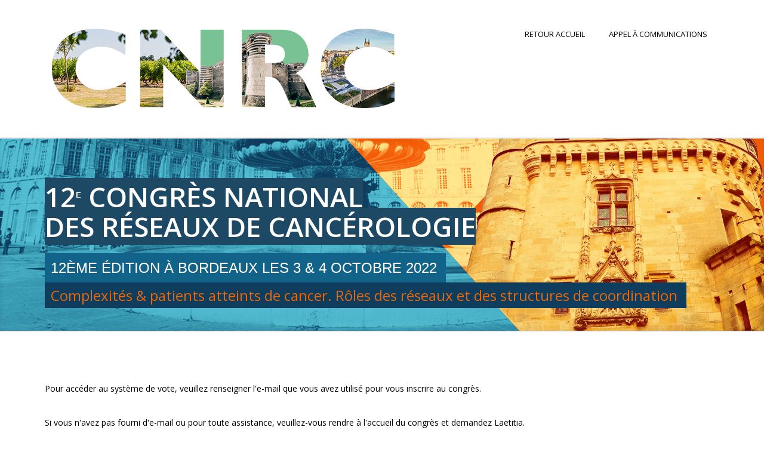

--- FILE ---
content_type: text/html; charset=UTF-8
request_url: https://sites.comncogroup.com/congres-reseaux-cancerologie/3939-prix-posters
body_size: 8045
content:
	<!DOCTYPE html>
	<html xmlns="http://www.w3.org/1999/xhtml" class="html_3939">

<head>
	<meta http-equiv="Content-Type" content="text/html; charset=utf-8" />

	
	
	
	
	
	

	<script type="text/javascript" src="https://sites.comncogroup.com/js/jquery182.min.js"></script>
	<script type="text/javascript" src="https://sites.comncogroup.com/ckeditor/ckeditor.js"></script>
	<script type="text/javascript" src="https://sites.comncogroup.com/js/jquery.tablesorter.min.js"></script>
	<script type="text/javascript" src="https://sites.comncogroup.com/js/jqueryui192.js"></script>
	<script type="text/javascript" src="https://sites.comncogroup.com/js/jqueryui_timepicker_addon.js"></script>
	<script type="text/javascript" src="https://sites.comncogroup.com/js/nivoslider32/jquery.nivo.slider.pack.js"></script>
	<script type="text/javascript" src="https://sites.comncogroup.com/colorpicker/js/colorpicker.js"></script>
	<script type="text/javascript" src="https://sites.comncogroup.com/js/swfobject.js"></script>
	<script type="text/javascript" src="https://sites.comncogroup.com/js/jquery.livequery.js"></script>
	<script type="text/javascript" src="https://sites.comncogroup.com/js/jwplayer/jwplayer.js"></script>
	<script type="text/javascript" src="https://sites.comncogroup.com/js/jquery.tweetable.min.js"></script>
	<script type="text/javascript" src="https://sites.comncogroup.com/js/jquery.lightbox0.5.pack.js"></script>

	<script language="javascript">
var URL_SITE = 'https://sites.comncogroup.com/' ;
		var CONFIRM_SUPPR = 'Voulez vous vraiment supprimer ?' ;
				var CONFIRM_ACTION = 'Veuillez confirmer cette action' ;
				var titre_chapitre = 'Titre du chapitre' ;
				var min_chapitre = ' Commence à X minutes' ;
				var sec_chapitre = 'X secondes' ;
				var words_left = 'mots restants' ;
				var nbWords4blocsfo = 'longueur maximale pour les 4 blocs de description :' ;
				var words_reducefo = 'mots restants, veuillez r&eacute;duire le texte' ;
				var chars_left = 'caract&egrave;res restants.' ;
				var chars_reducefo = 'Le texte de votre r&eacute;sum&eacute; est trop long.veuillez le r&eacute;duire avant de soumettre.' ;
		</script>	<script>
		var zone = 'site';
		var psid = '[base64]';
	</script>
	<script src="https://sites.comncogroup.com/js/general.js?d=20260119"></script>

	<title>Prix posters</title>


	
	<link href='//fonts.googleapis.com/css?family=Open+Sans:400,300,600,700,800' rel='stylesheet' type='text/css'><meta http-equiv="Content-Type" content="text/html; charset=UTF-8" />
<meta name="viewport" content="initial-scale=1, maximum-scale=1" />
<meta name="viewport" content="width=device-width" />
<meta name="language" content="fr-FR" />







<link href='//fonts.googleapis.com/css?family=Open+Sans:400,400italic,600,600italic,700italic,700,800,800italic,300italic,300' rel='stylesheet' type='text/css'>






<script type="text/javascript" src="https://sites.comncogroup.com/templates/supernovahtml/javascript/custom.js"></script>
<script type="text/javascript" src="https://sites.comncogroup.com/templates/supernovahtml/javascript/header.js"></script>
<script type="text/javascript" src="https://sites.comncogroup.com/templates/supernovahtml/javascript/bra_twitter_plugin.js"></script>

<!-- PrettyPhoto --> 

<script type="text/javascript" src="https://sites.comncogroup.com/templates/supernovahtml/javascript/prettyPhoto.js"></script>	

<!-- Photostream Javascript --> 
<script type="text/javascript" src="https://sites.comncogroup.com/templates/supernovahtml/javascript/bra_photostream_plugin.js"></script>

<!-- Masonry Javascript File --> 
<script type="text/javascript" src="https://sites.comncogroup.com/templates/supernovahtml/javascript/jquery.isotope.min.js"></script>	
<script type="text/javascript" src="https://sites.comncogroup.com/templates/supernovahtml/javascript/toucheffects.js"></script>

<!-- Flexslider JavaScript Files -->	

<script type="text/javascript" src="https://sites.comncogroup.com/templates/supernovahtml/javascript/jquery.flexslider.js"></script>
<script type="text/javascript">
$(document).ready(function(){
	$('#index-slider').flexslider({
		animation: "fade",  
		slideDirection: "",       
		slideshowSpeed: 3500,      
		animationDuration: 500,	       
		pauseOnHover: true,		
        smoothHeight: true
	});	
});
</script>		

<!-- bxSlider Javascript file -->

<script src="https://sites.comncogroup.com/templates/supernovahtml/javascript/jquery.bxslider.min.js"></script>
<script type="text/javascript">


$(document).ready(function(){    
	$('#testimonials').bxSlider({
	  controls: true,
/*    video: true,*/
	  auto: false,
	  pause: 2000,
	  adaptiveHeight: true,
	  mode: 'fade'
	});
});
</script>





<script src="https://sites.comncogroup.com/templates/boxme/wide/js/rs-plugin/js/jquery.themepunch.revolution.min.js"></script>

<script type='text/javascript'>
$(document).ready(function() {
  $('.fullwidthbanner').revolution({
	delay:9000,
	startwidth:1140,
	startheight:600,
	hideThumbs:200,
	thumbWidth:100,							// Thumb With and Height and Amount (only if navigation Tyope set to thumb !)
	thumbHeight:50,
	thumbAmount:5,
	navigationType:"none",				// bullet, thumb, none
	navigationArrows:"solo",				// nexttobullets, solo (old name verticalcentered), none
	navigationStyle:"square",				// round,square,navbar,round-old,square-old,navbar-old, or any from the list in the docu (choose between 50+ different item), custom
	navigationHAlign:"center",				// Vertical Align top,center,bottom
	navigationVAlign:"bottom",					// Horizontal Align left,center,right
	navigationHOffset:0,
	navigationVOffset:20,
	soloArrowLeftHalign:"left",
	soloArrowLeftValign:"center",
	soloArrowLeftHOffset:20,
	soloArrowLeftVOffset:20,
	soloArrowRightHalign:"right",
	soloArrowRightValign:"center",
	soloArrowRightHOffset:20,
	soloArrowRightVOffset:20,
	touchenabled:"off",						// Enable Swipe Function : on/off
	onHoverStop:"on",						// Stop Banner Timet at Hover on Slide on/off
	stopAtSlide:-1,							// Stop Timer if Slide "x" has been Reached. If stopAfterLoops set to 0, then it stops already in the first Loop at slide X which defined. -1 means do not stop at any slide. stopAfterLoops has no sinn in this case.
	stopAfterLoops:-1,						// Stop Timer if All slides has been played "x" times. IT will stop at THe slide which is defined via stopAtSlide:x, if set to -1 slide never stop automatic
	hideCaptionAtLimit:0,					// It Defines if a caption should be shown under a Screen Resolution ( Basod on The Width of Browser)
	hideAllCaptionAtLilmit:0,				// Hide all The Captions if Width of Browser is less then this value
	hideSliderAtLimit:0,					// Hide the whole slider, and stop also functions if Width of Browser is less than this value
	shadow:0,								//0 = no Shadow, 1,2,3 = 3 Different Art of Shadows  (No Shadow in Fullwidth Version !)
	fullWidth:"on"							// Turns On or Off the Fullwidth Image Centering in FullWidth Modus
});
});

</script><link rel="stylesheet" type="text/css" href="https://sites.comncogroup.com/css/smoothness/jqueryui192.css" />
<link rel="stylesheet" type="text/css" href="https://sites.comncogroup.com/js/nivoslider32/themes/default/default.css" />
<link rel="stylesheet" type="text/css" href="https://sites.comncogroup.com/js/nivoslider32/nivo-slider.css" />
<link rel="stylesheet" type="text/css" href="https://sites.comncogroup.com/css/tweetable.css" />
<link rel="stylesheet" type="text/css" href="https://sites.comncogroup.com/css/jquery.lightbox0.5.css" />
<link rel="stylesheet" type="text/css" href="https://sites.comncogroup.com/css/default_all_sites.css" />
<link rel="stylesheet" type="text/css" href="https://sites.comncogroup.com/templates/supernovahtml/css/style.css" />
<link rel="stylesheet" type="text/css" href="https://sites.comncogroup.com/templates/supernovahtml/css/blog.css" />
<link rel="stylesheet" type="text/css" href="https://sites.comncogroup.com/templates/supernovahtml/css/responsive.css" />
<link rel="stylesheet" type="text/css" href="//netdna.bootstrapcdn.com/font-awesome/4.1.0/css/font-awesome.min.css" />
<link rel="stylesheet" type="text/css" href="https://use.fontawesome.com/releases/v5.1.0/css/all.css" />
<link rel="stylesheet" type="text/css" href="https://sites.comncogroup.com/templates/supernovahtml/css/prettyPhoto.css" />
<link rel="stylesheet" type="text/css" href="https://sites.comncogroup.com/templates/supernovahtml/css/flexslider.css" />
<link rel="stylesheet" type="text/css" href="https://sites.comncogroup.com/templates/supernovahtml/css/bxslider.css" />
<link rel="stylesheet" type="text/css" href="https://sites.comncogroup.com/templates/supernovahtml/css/colors/color-yellow.css" />
<link rel="stylesheet" type="text/css" href="https://sites.comncogroup.com/templates/supernovahtml/css/settings.css" />
<style>
#topmenu * { font-family: Arial, sans, serif;}h1, h2, h3, h4, h5, h6,  h1 *, h2 *, h3 *, h4 * , h5 *, h6 * { font-family: Arial, sans, serif;}* { font-family: 'Open Sans', sans, serif;}
 /** 2020 colors variables **/
:root {
	--main-color: #1e4964;
	--secondary-color: #126389;
	--third-color: #0f3d5e;
}
@import "font-awesome.css";
@import "socialize-bookmarks.css";

#wrapper {
	/*background-image: url("/files/129/bg-cnrc2023.jpg");*/
	background-size: contain;
	background-repeat: repeat-y;
	background-position: center top 150px;
}
@media screen and (max-width: 1800px) {
	#wrapper {
		background-repeat: no-repeat;
		background-position: top;
	}
}

/* Color classes */
.main-color {
	color: #1e4964;
}
.secondary-color {
	color: #126389;
}
/*  masquer formulaire connexion abstracts */
.div2abstract #connexion {
}

/* SIDEBAR ACTUALITES ! */
.mini_news_date {
	display: block;
	clear: both;
}
.mini_news_date {
	font-size: 11px;
	text-transform: uppercase;
	background-color: #eeeeee;
	color: #aaaaaa;
	padding: 0;
	border-radius: 90px;
	font-weight: 600;
	height: 75px;
	margin: 0;
	text-align: center;
	width: 75px;
	float: left;
	margin-right: 5px;
}
.mini_news_datej {
	padding-top: 10px;
	display: block;
	letter-spacing: 1px;
	font-size: 27px;
	line-height: 25px;
	text-align: center;
}
.mini_news_datem {
	text-align: center;
	display: block;
	font-size: 11px;
	letter-spacing: 1px;
	line-height: 14px;
}
.mini_news_datea {
	text-align: center;
}

.mini_news_item {
	border-bottom: 1px dashed #eeeeee;
	margin: 10px 0;
	padding: 10px 0;
	display: block;
	clear: both;
}
.mini_news_text {
	display: none;
}
.mini_news_titre {
	border-bottom: 1px solid #dedede;
	display: block;
	font-weight: 300;
	margin-bottom: 0;
	padding-bottom: 20px;
}

/* /////////FIN SIDEBAR ACTUALITES///////// */

/* TITRES */
h1,
h3,
h4,
h5,
h6 {
	font-weight: 300;
	margin-bottom: 14px;
}
h1 {
	font-size: 36px;
	line-height: 44px;
}
h2 {
	border-bottom: 1px solid #1e4964;
	color: #1e4964;
	font-size: 22px;
	font-weight: 600;
	line-height: 34px;
	margin-bottom: 16px;
	text-transform: uppercase;
}

.sidebar h3 {
	color: var(--title-color);
	font-size: 18px;
	font-weight: 600;
	line-height: 29px;
	border-bottom: 1px solid #1e4964;
}

h3 {
	color: #126389;
	font-size: 18px;
	font-weight: 400;
	text-transform: uppercase;
}
h4 {
	font-size: 14px;
	line-height: 25px;
}
h5 {
	font-size: 12px;
	line-height: 21px;
}
h6 {
	font-size: 14px;
	line-height: 17px;
}
h2.title,
h3.title,
h4.title,
h5.title,
h6.title {
	font-size: 24px;
	font-weight: 300;
	letter-spacing: 0px;
	line-height: 30px;
}
h1.title {
	font-size: 34px;
	font-weight: 300;
	letter-spacing: 0px;
	line-height: 45px;
	color: #1e4964;
	padding: 10px 0 10px 0;
}

h2.title {
	font-size: 24px;
	font-weight: 300;
	color: #126389;
	letter-spacing: 0px;
}
a {
	color: #1e4964;
}

/* /////////FIN TITRES///////// */

/* LISTES */

ul,
ol {
	display: block;
	margin: 0 0 14px 17px;
	padding: 0;
	color: #333;
	font-size: 13px;
}
.pi-no-bullets {
	list-style-image: none;
	list-style-position: outside;
	list-style-type: none;
	margin-left: 0 !important;
	padding-left: 0;
}

.pi-list-dashed li {
	background-color: #f9f9f9;
	border-bottom-color: #d6dfdf;
	border-bottom-style: dashed;
	border-bottom-width: 1px;
	border-left-color: #f9f9f9;
	border-left-style: solid;
	border-left-width: 2px;
	font-size: 15px;
	padding-bottom: 10px;
	padding-left: 10px;
	padding-right: 10px;
	padding-top: 10px;
}

.tabs li.active a {
	background-color: #126389;
	border-bottom-width: 0;
	color: #fff;
	font-size: 22px;
	font-weight: lighter;
	padding-bottom: 12px;
	padding-left: 12px;
	padding-right: 12px;
	padding-top: 12px;
	text-transform: uppercase;
}
ul.tabs li a {
	background-color: #ebe3ea;
	border-bottom-width: 0;
	color: #768597;
	font-size: 22px;
	font-weight: lighter;
	padding-bottom: 12px;
	padding-left: 12px;
	padding-right: 12px;
	padding-top: 12px;
	text-transform: uppercase;
}

/* /////////FIN LISTES///////// */

/* DIVIDER */

.divider {
	float: left;
	height: 70px;
	width: 100%;
}
.divider-border {
	border-top: 2px solid #126389;
	margin: 10px 0 10px 0;
}
.divider-border2 {
	border-top: 1px solid #f5f5f5;
	margin: 5px 0;
}
.dotted {
	border-top-color: #ddd1dc;
	border-top-style: dotted;
	border-top-width: 1px;
	margin-bottom: 5px;
	margin-left: 0;
	margin-right: 0;
	margin-top: 5px;
}

/* /////////FIN DIVIDER///////// */

/* BACKTOP */
#footer .divider-border {
	display: none;
}

#back-top {
	background: url("/files/110/arrow-white.png") no-repeat scroll center #1e4964;
	bottom: 20px;
	height: 40px;
	position: fixed;
	border-radius: 2000px;
	right: 30px;
	text-indent: -9999px;
	transition-duration: 0s;
	width: 40px;
	z-index: 1000;
}
#back-top:hover {
	background: url("/files/110/arrow-white.png") no-repeat scroll center #126389;
}

/* /////////FIN BACKTOP///////// */

/* MENU */

#primary-menu {
	margin-top: 0px;
}

.menu {
	margin-top: 0px;
}

.menu li:hover {
	visibility: inherit;
}
.menu li:after {
	display: none;
}
.menu li:last-child:after {
	content: "";
}

.menu li:last-child a {
	padding-right: 20px;
}
.menu li a {
	color: #000000;
	display: block;
	float: left;
	font-size: 13px;
	font-weight: 400;
	line-height: 20px;
	margin-bottom: 10px;
	margin-left: 0;
	margin-right: 0;
	margin-top: 0;
	padding-bottom: 7px;
	padding-left: 20px;
	padding-right: 20px;
	padding-top: 7px;
	text-decoration-color: -moz-use-text-color;
	text-decoration-line: none;
	text-decoration-style: solid;
	text-transform: uppercase;
}
.menu li a:hover,
.menu li.sfHover a {
	background-color: #126389;
	color: #ffffff;
}

.menu li a.current {
	color: #126389;
}

/* /////////FIN MENU///////// */

/* BANDEAU ACCUEIL */

.page-header .fullwidthbg {
	padding-bottom: 80px;
	padding-left: 0;
	padding-right: 0;
	padding-top: 40px;
}

.page-header {
	background-color: #efefef;
	background-image: url("https://www.congres-reseaux-cancerologie.fr/wp-content/uploads/2022/02/back-CNRC-2.jpg");
	background-attachment: scroll;
	background-clip: border-box;
	background-color: transparent;
	background-origin: padding-box;
	background-position: center bottom;
	background-repeat: no-repeat;
	background-size: cover;
	box-shadow: 0 0 10px rgba(0, 0, 0, 0.1) inset;

	border-bottom-color: #eee;
	border-bottom-style: solid;
	border-bottom-width: 2px;
	border-top-color: #eee;
	border-top-style: solid;
	border-top-width: 2px;
	margin-bottom: 0;
	margin-left: auto;
	margin-right: auto;
	margin-top: 0;
	overflow-x: hidden;
	overflow-y: hidden;
	padding-bottom: 30px;
	padding-left: 0;
	padding-right: 0;
	padding-top: 30px;
	width: 100%;
}

#bandeauaccueil h1.titre {
	background-color: #1e4964;
	color: #ffffff;
	margin-bottom: 0;
	text-transform: uppercase;
	display: inline;
	line-height: 50px;
}
#bandeauaccueil .subtitle {
background: #0f3d5e;
	clear: both;
	display: inline;
	float: left;
	padding: 10px 15px 10px 10px;
color:#ec6608;
font-size:24px;
border:0;
text-transform: none;
}

#bandeauaccueil h1.titre sup {
	font-size: 13px;
}
#bandeauaccueil .section {
	padding-bottom: 0;
	padding-left: 0;
	padding-right: 0;
	padding-top: 0;
}
#bandeauaccueil h2.date {
margin-bottom:0;
}
#bandeauaccueil h2.date,
#bandeauaccueil h2.lieu {
	background: none repeat scroll 0 0 #126389;
	clear: both;
	display: inline;
	float: left;
	padding: 10px 15px 10px 10px;
}

.titre {
	font-size: 46px;
	font-weight: 600;
}

.date,
.lieu {
	color: #000000;
	font-size: 24px;
	font-weight: 400;
	line-height: 28px;
	margin-bottom: 5px;
	text-transform: uppercase;
	border-bottom: 0px;
}

/* /////////FIN BANDEAU ACCUEIL///////// */

/* BANDEAU TITRE */

.page-header.fullwidth {
	background-attachment: scroll;
	background-clip: border-box;
	background-color: rgba(0, 0, 0, 0);

	background-origin: padding-box;
	background-position: left center;
	background-repeat: no-repeat;
	background-size: cover;

	width: 100%;
	box-shadow: 0 0 0px rgba(0, 0, 0, 0.1) inset;
}

h1.title {
	color:#1e4964 #1e4964;
	font-size: 38px;
	font-weight: 600;
	letter-spacing: 0;
	line-height: 42px;
	padding-bottom: 10px;
	padding-left: 0;
	padding-right: 0;
	padding-top: 10px;
	/* background-color: #A10C6A; */
	display: inline;
	letter-spacing: 2px;
}

/* /////////FIN BANDEAU TITRE///////// */

/* FOOTER & COPYRIGHT */

#footer {
	background-color: #efefef;
	border-top: 1px solid #efefef;
	box-shadow: inset 0px 3px 6px 0px #cfcfcf;
}

#footer p.copyright {
	margin-top: 0px;
	font-size: 9px !important;
	color: #9999a5;
}
#footer p.copyright a {
	color: #9999a5;
}

#footer p.copyright2 {
	font-size: 11px !important;
	color: #9999a5;
}
#footer p.copyright2 a {
	font-size: 11px !important;
	color: #9999a5;
}

#footer p.copyright2 img {
	display: inline-block;
	vertical-align: middle;
}
/* /////////FIN FOOTER & COPYRIGHT///////// */

/* CTA */

.page-header-cta {
	background-color: #ffffff;
	line-height: 26px;
	margin-bottom: 20px;
	margin-left: auto;
	margin-right: auto;
	margin-top: 40px;
	overflow-x: hidden;
	overflow-y: hidden;
	padding-bottom: 20px;
	padding-left: 10px;
	padding-right: 10px;
	padding-top: 10px;
	width: 100%;
}
.cta {
	border-bottom-width: 0;
	color: #fff;
	font-size: 22px;
	line-height: 24px;
	font-weight: 600;
	letter-spacing: 0;
	margin-bottom: 0;
	margin-top: 20px;
	font-family: "Lato";
}
.page-header-cta .button {
	margin-right: 0px;
	margin-top: 10px;
}

/* /////////FIN CTA///////// */

/* BUTTON */
.button,
.button:hover,
#footer .button,
#footer .button:hover {
	background-color: #1e4964;
}
.outline {
	background: transparent;
}
.outline:hover {
	background: #444 !important;
}

.outlineblanc {
	background: transparent;
}
.outlineblanc {
	border: 2px solid #fff !important;
}
a.button {
	clear: none;
	padding-bottom: 10px;
	padding-left: 10px;
	padding-right: 10px;
	padding-top: 10px;
	font-size: 14px;
	font-family: "Lato";
}

.page-header-cta,
.a.button {
	font-size: 18px;
}

.violet {
	background-color: #0f3d5e;
}
.bleu:hover {
	background-color: #0f3d5e;
}

.orange {
	background-color: #126389;
}
.orange:hover {
	background-color: #126389;
}

/* ///////// FIN BUTTON ///////// */

/* DL PROGRAMME */

.dl {
	background-color: #ffffff;
	border: 2px solid #1e4964;
	color: #1e4964;
	font-size: 14px;
	margin-bottom: 20px;
	padding-bottom: 8px;
	padding-left: 8px;
	padding-right: 8px;
	padding-top: 8px;
	display: inherit;
	border-radius: 4px;
}
.dl i {
	margin-right: 10px;
}

.dl:hover {
	background-color: #1e4964 !important;
	border: 2px solid #1e4964;
	color: #ffffff;
}
.dl a {
	color: #1e4964;
	font-size: 14px;
	font-weight: 600;
	letter-spacing: 0;
}
.dl a:hover {
	color: #ffffff;
}
.btvert {
	background-color: #ffffff;
	border: 2px solid #126389;
	color: #126389;
	font-size: 14px;
	margin-bottom: 20px;
	padding-bottom: 8px;
	padding-left: 8px;
	padding-right: 8px;
	padding-top: 8px;
	display: inherit;
	border-radius: 4px;
}
.btvert i {
	margin-right: 10px;
}

.btvert:hover {
	background-color: #126389 !important;
	border: 2px solid #126389;
	color: #ffffff;
}
.btvert a {
	color: #126389;
	font-size: 14px;
	font-weight: 600;
	letter-spacing: 0;
}
.btvert a:hover {
	color: #ffffff;
}

/* ///////// FIN DL PROGRAMME ///////// */

/* PROGRAMME */
div.heuresprog {
	color: #000;
}
.categorieProg {
	background-color: #f1f9d1;
	color: #1e4964;
}

.line-3232 .categorieProg,
.line-3233 .categorieProg,
.line-3243 .categorieProg,
.line-3258 .categorieProg {
	background-color: #ffffff;
	color: #000000;
	font-weight: bold;
}
.line-3252 .categorieProg {
	background-color: #ffffff;
	color: #126389;
	font-weight: bold;
}
.line-3255 .LieuProg,
.line-3259 .LieuProg {
	background-color: #95b829;
	color: #0d4d81;
	font-weight: bold;
}

.sessionProg {
	background-color: #1e4964;
	color: #fff;
}
h3.titreProg {
	color: #1e4964;
	margin-left: 55px;
}

h3.sympo {
	background-color: #9c9e9f;
	color: #fff;
	clear: none;
	padding: 0px 5px;
	display: inline;
	margin: 3px;
	float: left;
	font-size: 15px;
	overflow: auto;
}

.descriptionProg {
	margin-left: 50px;
}
.LieuProg {
	background-color: #126389;
	color: #fff;
}
.progParallele {
	background-color: #ffe7ce;
	color: #ff9027;
	display: inline-block;
	padding: 2px 5px 2px 5px;
}

.progLine.line-2659 .sessionProg {
	background-color: #902c19;
}
.progLine.line-2659 .titreProg {
	color: #676767;
}
.line-3246 .categorieProg,
.line-3245 .categorieProg,
.line-3254 .categorieProg {
	background-color: #dce6ee;
	color: #126389;
}

/* ///////// FIN PROGRAMME ///////// */

/* PARTENAIRES */

.clients img {
	opacity: 1;
	transition-delay: 0s;
	transition-duration: 0.14s;
	transition-property: all;
	transition-timing-function: ease;
}

.clients div {
	-moz-border-bottom-colors: none;
	-moz-border-left-colors: none;
	-moz-border-right-colors: none;
	-moz-border-top-colors: none;
	background-color: #fff;
	border: 1px solid #f2f2f2;
	box-shadow: 0 0 10px 0 #eee;
}

.clients div:hover {
	background-color: #fff;
	box-shadow: 0 0 10px 0 #a5a5a5;
}

/* ///////// FIN PARTENAIRES ///////// */

/* BOX  */

.boxarchives {
	padding: 10px;
	background-color: #f7f7f7;
	border-radius: 8px;
}

.boxThemes {
	background-color: #e1d8e3;
	margin-bottom: 20px;
}
.boxThemes h3 {
	background-color: #0f3d5e;
	color: #fff;
	font-size: 16px;
	text-align: center;
}

.boxThemes ul li {
	color: #0f3d5e;
}

.boxThemes ul {
	padding: 0px 10px 10px 10px;
}

.boxDPC {
	background-color: #ffe7ce;
	margin-bottom: 20px;
	color: #ff5827;
}
.boxDPC h3 {
	background-color: #ff5827;
	border-bottom: #ff5827;
	color: #fff;
	font-size: 16px;
	text-align: center;
}

.boxDPC p {
	padding: 0px 8px 10px 8px;
}

/* ///////// FIN BOX ///////// */
/*
.tr,
td:nth-child(7) {
	display: none;
}
.tr,
th:nth-child(7) {
	display: none;
}
.tr,
td:nth-child(8) {
	display: none;
}
.tr,
th:nth-child(8) {
	display: none;
}
*/
.clients div {
	-moz-border-bottom-colors: none;
	-moz-border-left-colors: none;
	-moz-border-right-colors: none;
	-moz-border-top-colors: none;

	border: 0px solid #f2f2f2 !important;

	box-shadow: 0 0 10px 0 #fff;
}
.clients div:hover {
	background-color: #fff;
	box-shadow: 0 0 10px 0 #fff;
	opacity: 0.5;
	filter: alpha(opacity=50);
}

.grid img {
	max-width: 50%;
}

ul,
ol {
	margin-left: 20px;
}

.prog-title {
	color: #1e4964;
	font-weight: bold;
}

#circularCountdown-home {
	margin-bottom: 50px;
}

.fmc {
	color: #126389 !important;
	border-bottom: 1px solid #126389 !important;
}

body {
	color: #000000;
}

.blocgris {
	background-color: #f7f7f7;
	padding: 15px;
	border-radius: 8px;
}

.postersession .categorieProg {
	background-color: #ffffff;
	text-transform: uppercase;
}


#mod_abstracts ul.criteres {
list-style-type:none;
padding:15px;
margin:15px;
border-radius:10px;
border:1px dotted grey;
}
#mod_abstracts ul.criteres ul li{
margin:7px;
}

.div1abstract {width:72%!important;}
.div2abstract {width:28%!important;}h1,h2,h3,h4,.menu li a,.dl,h3.titreProg ,ul.tabs li ,.categorieProg, .LieuProg, .sessionProg, .heuresprog,ul,li,.pdpc,.textbox3{font-family:'Open Sans'}
</style>
</head>


<body id="top">

<div id="wrapper">	

    
    
	
<!-- START HEADER -->

<div id="header-wrapper">

	<div class="header clear">
		
		<div id="logo">	

			<a href="https://sites.comncogroup.com/congres-reseaux-cancerologie/"><img border="0" class="left logo" src="https://sites.comncogroup.com/files/129/cnrc-2025-logo-typo.png"></a>
	
		</div><!--END LOGO-->
	
		<div id="primary-menu">

			  
	<ul id="site-menu"  class="menu" >
	<li id="page_3940" class=" " ><a href="https://sites.comncogroup.com/congres-reseaux-cancerologie/3940-retour-accueil">Retour accueil</a></li>

	<li id="page_3082" class=" " ><a href="https://sites.comncogroup.com/congres-reseaux-cancerologie/3082-appel-a-communication-cnrc-2025">Appel à communications</a></li>
</ul >

			
			
			
		</div><!--END PRIMARY MENU-->    
		
	</div><!--END HEADER-->	
	
</div><!--END HEADER-WRAPPER-->		

<!-- END HEADER -->
		


<div class="page-header text-align-right" id="bandeauaccueil">
<div class="section">
<div class="fullwidthbg">
<div class="text-align-left">
<div class="bandeaucontent">
<h1 class="titre">12<sup>e</sup> congrès national<br />
des réseaux de Cancérologie</h1>
<br />
<br />
 
<h2 class="date"><span style="color:#FFFFFF;">12ème édition à Bordeaux les 3 & 4 octobre 2022</span></h2>

<h2 class="subtitle">Complexités & patients atteints de cancer. Rôles des réseaux et des structures de coordination</h2>
</div>
</div>
</div>
</div>
</div>

<p> </p>
<div class="page-header fullwidth text-align-left">
<div class="holder" style="font-size:2em;line-height:2em;"><span style="font-size:14px;">Pour accéder au système de vote, veuillez renseigner l'e-mail que vous avez utilisé pour vous inscrire au congrès.<br />
Si vous n'avez pas fourni d'e-mail ou pour toute assistance, veuillez-vous rendre à l'accueil du congrès et demandez Laëtitia.<br />
Choisissez votre poster favori ! </span></div>

<p> </p>
</div>
<!-- START HOME -->

<div id="content-wrapper">

	<div class="fullwidth">


		<div id="content" class="">

			
 <div class="">
					<p class="double">
		<label for="accesCategorieUsers"></label><input type="hidden" name="accesCategorieUsers"  value="93,96"  /></p><form class="sc_frm_login loginComnco" id="frm_login15" action="" method="post">
			<div id="r_frm_login15"></div>
			Email <input type="text" name="email"> <input type="hidden" name="idLogin" value="15"><input type="hidden" name="nouveaucomnyou" value="1"> 
			<input class="button" type="submit" value="Connexion" name="sub"> </form>
			<div id="boxmdpoubli" class="hidden">
				<form action="" method="post" rel="frm_boxmdpoubli"  class="loginComnco" data-rep="div#r_boxmdpoubli15" >Entrez votre adresse mail pour recevoir votre mot de passe
					<div id="r_boxmdpoubli15" class="r_boxmdpoubli"></div>
					<p class="double">
		<label for="email">Email</label><input type="text" name="email"  value=""  /></p><p class="double">
		<label for="sub"></label><input type="submit" name="sub"  class="button"  value="Envoyer"  /></p><p class="double">
		<label for="idLogin"></label><input type="hidden" name="idLogin"  value="15"  /></p>
				</form>
			</div>							 <div class="clear"></div>

		</div>	






		</div>	


		
	</div><!--END FULLWIDTH-->
	

	
	
	
</div><!--END CONTENT-WRAPPER--> 

<!-- END HOME -->

</div><!-- END WRAPPER --> 






<!-- START FOOTER -->

<div id="footer">

	<div class="section">								
						
		<div class="one text-align-center">	
			
<table width="100%" border="0" cellspacing="0" cellpadding="0">
  <tr>
    <td valign="top" id="footertd2"></td>
    <td valign="top" id="footertd1"></td>
    <td valign="top" id="footertd3">
		</td>
  </tr>
</table>
	
		</div><!--END ONE-->		
		
		<div class="divider-border"></div>			
				
		<div class="one text-align-center">	
			<ul class="social-bookmarks rounded">

         
		  
         
			
						
			</ul><!--END SOCIAL-BOOKMARKS-->
			
			<p class="copyright"><a href="./?page=cgu">CGU</a> | Conçu avec 
<a href="http://sites.comncogroup.com" target="_blank" title="Plateforme de cr&eacute;ation de sites web">AltiSites</a></p>						
		</div><!--END ONE-->	
			
	</div><!--END SECTION-->	
			
</div><!--END FOOTER-->

<!-- END FOOTER -->		         

<a href="#" id="back-top">Top</a> 

  
	<script>
	var footer_fixed = false;
	</script>
	 <link href='//fonts.googleapis.com/css?family=Open+Sans:300,300italic,regular,italic,600,600italic,700,700italic,800,800italic' rel='stylesheet' type='text/css'><script type="text/javascript">

  var _gaq = _gaq || [];
  _gaq.push(['_setAccount', 'UA-67422196-6']);
  _gaq.push(['_trackPageview']);

  (function() {
    var ga = document.createElement('script'); ga.type = 'text/javascript'; ga.async = true;
   ga.src = ('https:' == document.location.protocol ? 'https://' : 'http://') + 'stats.g.doubleclick.net/dc.js';
    var s = document.getElementsByTagName('script')[0]; s.parentNode.insertBefore(ga, s);
  })();

</script>
</body>

	</html>
	

--- FILE ---
content_type: text/css
request_url: https://sites.comncogroup.com/css/tweetable.css
body_size: 146
content:
.tweetsplugin {
	
	margin:10px ;
	background:#f5f5f5 ;
	-moz-border-radius: 6px;
	border-radius: 6px; 
	padding:10px;
	
}

.tweetsplugin li {
	padding: 5px;
	color:#000;
	border-bottom:1px solid #dedede;
	border-top:1px solid #f5f5f5;
	line-height:150%;
	    list-style: none outside none;
}

.tweetsplugin li.tweet_content_0 {
	border-top:0px none;
}
.tweetsplugin li:last-child{
	border-bottom:0px none;	
}

.tweetsplugin .hash { color:#FFF; } 
.tweetsplugin .reply { color:#FFF; } 

ul.tweetList {
	margin:0;
	padding:0;
}

--- FILE ---
content_type: text/css
request_url: https://sites.comncogroup.com/css/default_all_sites.css
body_size: 474
content:
.right {
	float:right;
}
.left {
	float:left;
}
.clear {
	clear:both;
}

form.searchform {
	background: none;
	border: none;
	padding: 0;
	margin : 5px
}
input.searchinput, input[type="text"].searchinput {
	background : url('../images/icons/search16.png') center right no-repeat;
	padding-right:  20px ;
}

.alphaOver:hover, .alphaover:hover , .Alphaover:hover, .AlphaOver:hover {
    opacity: 0.7;
}


/**********tables sorter ***********/

table.tablesorter {
	border: 1px solid grey;
    font-family: arial;
    font-size: 8pt;
    margin: 10px 0 5px;
    text-align: left;
    width: 100%;
	border-spacing: 0px;
	border-collapse: collapse;
}
table.tablesorter thead tr th, table.tablesorter tfoot tr th {
    background-color: #2580A2;
	color:white;
    font-size: 8pt;
    padding: 4px;
	display:table-cell;
        width:auto;
	 
}
table.tablesorter thead tr .header {
    background-image: url("bg.gif");
    background-position: right center;
    background-repeat: no-repeat;
    cursor: pointer;
}
table.tablesorter tbody tr.odd:hover td, table.tablesorter tbody tr.even:hover td {
	background: #c7e1ea;
}
table.tablesorter tbody td {
  
    color: #000;
    padding: 4px;
    vertical-align: top;
}
table.tablesorter tbody tr.odd td {
    background-color: #fff;
}
table.tablesorter tbody tr.even td {
    background-color: #f5f5f5;
}
table.tablesorter thead tr .headerSortUp {
    background-image: url("asc.gif");
}
table.tablesorter thead tr .headerSortDown {
    background-image: url("desc.gif");
}
table.tablesorter thead tr .headerSortDown, table.tablesorter thead tr .headerSortUp {
    background-color: #8DBDD8;
}
/************/

.mymenu {
	list-style: none;
}

#galerielist {
display:block;
	clear:both;
	
	height:550px;
	}

--- FILE ---
content_type: text/css
request_url: https://sites.comncogroup.com/templates/supernovahtml/css/style.css
body_size: 9839
content:
/* @import url('font-awesome.css'); */
@import url("socialize-bookmarks.css");
@import url("animate.min.css");

/* standards */
.warning {
  display: block;
  padding: 10px;
  margin-right: 10px;
  padding-left: 35px;
  background: url("/images/icons/icowarning.gif") 10px 50% no-repeat;
  border: 2px solid #f2dd8c;
  background-color: #fff5cc;
}

.info {
  display: block;
  padding: 10px;
  margin-right: 10px;
  padding-left: 35px;
  background: url("/images/icons/icoinfo.gif") 10px 50% no-repeat;
  border: 2px solid #b8e2fb;
  background-color: #e8f6ff;
}

.success {
  display: block;
  padding: 10px;
  margin-right: 10px;
  padding-left: 35px;
  background: url("/images/icons/icodone.gif") 10px 50% no-repeat;
  border: 2px solid #bbdf8d;
  background-color: #eaf7d9;
}

.error {
  display: block;
  padding: 10px;
  margin-right: 10px;
  padding-left: 35px;
  background: url("/images/icons/icodelete.gif") 10px 50% no-repeat;
  border: 2px solid #ffaeae;
  background-color: #feebeb;
}

form {
  padding: 10px 20px;
  /*background: #f9f9f9;
	border: 1px solid #ddd;*/
  color: black;
}

input {
  border: 1px solid #dedede;
}

form p {
  margin: 1em 0;
}

form p.double {
  /* Empêcher le dépassement des flottants */
  overflow: hidden;
  /* Idem pour IE6 */
  clear: both;
}
form p.double label {
  /*float: left;
	width: 150px;*/
  color: #444;
  font-size: 13px;
  display: block;
  text-align: left;
  font-weight: bold;
  cursor: pointer;
  margin: 0 0 3px 0;
}
form p.double label span {
  font-size: 13px;
}
form p.double label span.info_label {
  display: none;
}
.spike {
  background: url("../images/spike.png") left bottom no-repeat;
  width: 10px;
  height: 10px;
  position: absolute;
  left: -3px;
  bottom: -13px;
}

form p.double input,
form p.double select,
form p.double textarea {
  /*width: 300px;
border: solid 1px #ccc;
border-top: solid 1px #ddd;
-webkit-border-radius: 10px;
-moz-border-radius: 10px;
border-radius: 10px;
padding: 6px 4px;
background: url('../images/inputbg.jpg') top center repeat-x #fff;
*/

  border: 1px solid #ccc;
  border-radius: 0;

  font-size: 13px;
  font-weight: 300;
  margin-bottom: 5px;
  padding: 5px;
  transition: all 0.3s ease-out 0s;
  width: 300px;
}
form p.double textarea {
  padding: 2px 0 0 4px;
  width: 320px;
  height: 6em;
}

form p.double input[type="checkbox"] {
  width: auto;
}
/*
form p.double input[type="submit"], input.button, a.button {
background: #fbd568; 
	
background: url([data-uri]);
background: -moz-linear-gradient(top, #fbd568 0%, #ffb347 100%); 
background: -webkit-gradient(linear, left top, left bottom, color-stop(0%,#fbd568), color-stop(100%,#ffb347)); 
background: -webkit-linear-gradient(top, #fbd568 0%,#ffb347 100%); 
background: -o-linear-gradient(top, #fbd568 0%,#ffb347 100%); 
background: -ms-linear-gradient(top, #fbd568 0%,#ffb347 100%); 
background: linear-gradient(to bottom, #fbd568 0%,#ffb347 100%); 
filter: progid:DXImageTransform.Microsoft.gradient( startColorstr='#fbd568', endColorstr='#ffb347',GradientType=0 ); 
border: 1px solid #F4AB4C;
color: #996319;

	text-shadow: 0 1px rgba(255, 255, 255, 0.3);

	border-radius: 3px 3px 3px 3px;
	box-shadow: 0 1px rgba(255, 255, 255, 0.3) inset;
cursor: pointer;

	font-family: 'Lato',Calibri,Arial,sans-serif;
	font-size: 14px;
	font-weight: bold;
height: 38px;
	line-height: 38px;
position: relative;
	text-align: center;
clear:both;

}
*/

a.button {
  clear: none;
  padding: 0 5px;
}

form p.simple {
  margin-left: 160px;
}
form p {
  position: relative;
}
.inFieldLabels {
  position: absolute;
  top: 3px;
  left: 3px;
}

input.good,
form p.double input.good {
  border: 1px solid green;
  background-image: none;
}
input.error,
form p.double input.error {
  border: 1px solid red;
  background-image: none;
}
form p.double input[type="radio"] {
  width: auto;
}
.box_frm {
  background: none repeat scroll 0 0 #fffaf6;
  border-radius: 4px 4px 4px 4px;
  box-shadow: 0 2px 2px rgba(0, 0, 0, 0.2), 0 1px 5px rgba(0, 0, 0, 0.2),
    0 0 0 12px rgba(255, 255, 255, 0.4);
  color: #7e7975;
  float: left;
  margin: 30px 0 0 30px;

  overflow: auto;
  padding: 15px;
}

/*------------------------------------------------------

CSS overview: 

	1. RESET
	2. SCROLL TO TOP
	2. MAIN CONTENT
	3. PRIMARY MENU 
	4. SECTION TITLE
	5. FOOTER
	6. TWITTER
	7. PHOTOSTREAM
	8. COLUMNS
	9. TEAM
	10. GRID VIEW
	11. BUTTONS
	12. HIGHLIGHTS
	13. DROPCAPS
	14. DIFFERENT UL STYLES
	15. TOGGLE
	16. ACCORDION
	17. PORTFOLIO
	18. PORTFOLIO THUMBNAIL HOVER
	19. SHAPED STYLE ITEM
	20. HEXAGON STYLE
	21. CIRCLE STYLE
	22. TRIANGLE STYLE
	23. PORTFOLIO FILTERABLE NAVIGATION
	24. ITEM NAVIGATION
	25. CONTACT MODAL WINDOW
	26. CONTACT
	
	---------------------------------------------------------*/

/*--------------------------------------------------
				      RESET
				      ---------------------------------------------------*/
.hidden,
.img_maj_trad {
  display: none;
}
input[type="submit"],
input.button {
  background-color: #666;
}
pre,
code {
  font-family: "Times New Roman", Times, serif;
  white-space: pre;
  padding: 20px;
  letter-spacing: 0.1em;
}
pre {
  padding: 5px;
}
code {
  border-radius: 3px 3px 3px 3px;
  background: #fff;
  font-size: 0.85em;
  color: #666666;
  padding: 3px;
  padding-left: 10px;
  background-color: #f5f5f5;
}
.clear:after {
  clear: both;
  content: "";
  display: block;
}
html,
body,
div,
span,
applet,
object,
iframe,
h1,
h2,
h3,
h4,
h5,
h6,
p,
blockquote,
pre,
a,
abbr,
acronym,
address,
big,
cite,
del,
dfn,
em,
font,
img,
ins,
kbd,
q,
s,
samp,
small,
strike,
strong,
sub,
sup,
tt,
var,
dl,
dt,
dd,
ol,
ul,
li,
fieldset,
form,
label,
legend,
table,
caption,
tbody,
tfoot,
thead,
tr,
th,
td {
  margin: 0px;
  padding: 0px;
  border: 0px;
  border-collapse: separate;
  border-spacing: 0px;
  font-weight: inherit;
  font-style: inherit;
  font-size: 100%;
  text-decoration: none;
}
html,
body {
  height: 100%;
  width: 100%;
}
*::-moz-selection {
  color: #f5f5f5;
  background: #444;
}
*::selection {
  color: #f5f5f5;
  background: #444;
}
* {
  -webkit-box-sizing: border-box;
  -moz-box-sizing: border-box;
  box-sizing: border-box;
}
body {
  font-family: "Open Sans", Helvetica, Arial, sans-serif;
  font-size: 13px;
  line-height: 20px;
  font-weight: normal;
  color: #676767;
  background: #fff;
}
body {
  overflow-x: hidden;
}
h1,
h2,
h3,
h4,
h5,
h6 {
  font-weight: normal;
  font-weight: 300;
  margin-bottom: 14px;
}
h1 {
  font-size: 42px;
  line-height: 44px;
}
h2 {
  font-size: 32px;
  line-height: 34px;
}
h3 {
  font-size: 24px;
  line-height: 29px;
}
h4 {
  font-size: 20px;
  line-height: 25px;
}
h5 {
  font-size: 16px;
  line-height: 21px;
}
h6 {
  font-size: 14px;
  line-height: 17px;
}
h1.title,
h2.title,
h3.title,
h4.title,
h5.title,
h6.title {
  font-size: 26px;
  line-height: 30px;
  font-weight: 300;
  letter-spacing: -0.5px;
}
ul,
ol {
  display: block;
  padding: 0px;
  margin: 0 0 14px 17px;
}
blockquote {
  float: left;
  width: 60%;
  margin: 10px 20px 10px 0;
}
blockquote:before {
  content: "'";
  float: left;
  font-size: 45px;
  font-weight: bold;
  line-height: 40px;
}
blockquote.dark {
  background: #444;
  color: #f5f5f5;
}
blockquote.light {
  background: #f5f5f5;
  color: #aaa;
}
blockquote.color {
  color: #fff;
}
blockquote.dark,
blockquote.light,
blockquote.color {
  padding: 20px;
}
blockquote p {
  font: 16px/21px Georgia, "Times New Roman", Times, serif;
  font-weight: normal;
  font-style: italic;
  padding-left: 25px;
  text-align: left;
}
blockquote small {
  font-weight: bold;
  padding-top: 10px;
  text-transform: uppercase;
}
p {
  margin-bottom: 14px;
}
p:last-child {
  margin-bottom: 0;
}
em,
dfn,
cite {
  font-style: italic;
}
strong,
b {
  font-weight: bold;
}
small {
  font-size: 11px;
}
input,
textarea,
select {
  outline: medium none;
  font-family: Helvetica, Arial, sans-serif;
  font-size: 12px;
  color: #bbb;
  border: 1px solid #ddd;
  border-radius: 3px 3px 3px 3px;
  -webkit-transition: all 0.2s ease-out 0s;
  -moz-transition: all 0.2s ease-out 0s;
  -o-transition: all 0.2s ease-out 0s;
  background-color: #fff;
  padding: 10px;
}
input:focus,
textarea:focus,
select:focus {
  border: 1px solid #8dc5c5;
  color: #676767;
  box-shadow: 0 0 4px rgba(82, 168, 236, 0.5);
}
input.submit,
input.submit:focus,
input.submit:active {
  cursor: pointer;
  color: #fff;
  text-decoration: none !important;
  border: none;
  box-shadow: 0 0 0;
}
input.submit:hover {
}
a {
  -moz-transition: all 0.14s ease 0s;
  -webkit-transition: all 0.14s ease 0s;
  -o-transition: all 0.14s ease 0s;
  outline: none;
}
a:hover {
  color: #aaa;
}
.title,
.title a {
  text-decoration: none;
}
.title a:hover {
}
img {
  max-width: 100%;
}
.radius-200 {
  border-radius: 200px 200px 200px 200px;
}
.border {
  border: 2px solid #444;
  border-radius: 20px 20px 20px 20px;
  padding: 5px;
}
.alignleft {
  float: left;
  margin: 0 20px 0 0;
}
.alignright {
  float: right;
  margin: 0 0 0 20px;
}
.aligncenter {
  display: block;
  margin: 10px auto;
  float: none;
}
.text-align-right {
  text-align: right;
}
.text-align-left {
  text-align: left;
}
.text-align-center {
  text-align: center;
}
.uppercase {
  text-transform: uppercase;
}
.divider {
  float: left;
  width: 100%;
  height: 70px;
}
.divider-border {
  border-top: 2px solid #eee;
  float: left;
  width: 100%;
  margin: 40px 0;
}
#footer .divider-border {
  border-top-color: #ddd;
}
/*--------------------------------------------------
			SCROLL TO TOP
			---------------------------------------------------*/
#back-top {
  display: none;
}
#back-top {
  position: fixed;
  right: 0;
  bottom: 0;
  z-index: 1000;
  width: 40px;
  height: 40px;
  background: url(../images/sprite.png) no-repeat scroll 0 -89px transparent;
  text-indent: -9999px;
  -webkit-transition-duration: 0s;
  -moz-transition-duration: 0s;
  -o-transition-duration: 0s;
}
#back-top:hover {
  background-position: 0 -129px;
}
/*--------------------------------------------------
			MAIN CONTENT
			---------------------------------------------------*/
#wrapper {
  position: relative;
  z-index: 2;
  padding-bottom: 80px;
  background-color: #fff;
  box-shadow: 0 1px 1px rgba(0, 0, 0, 0.15),
    /* The top layer shadow */ 0 3px 0 -1px rgba(255, 255, 255, 1),
    /* The second layer */ 0 3px 1px 0 rgba(0, 0, 0, 0.15),
    /* The second layer shadow */ 0 6px 0 -2px rgba(255, 255, 255, 1),
    /* The third layer */ 0 6px 2px -1px rgba(0, 0, 0, 0.15); /* The third layer shadow */
}
#header-wrapper {
  width: 100%;
  margin: 0 auto;
  padding: 0;
  z-index: 9999;
  background-color: #fff;
  padding: 40px 0;
  transition-duration: 0.35s;
}
#header-wrapper.sticky {
  position: fixed;
  left: 0;
  right: 0;
  top: 0;
  padding: 20px 0;
  box-shadow: 0 0 5px rgba(0, 0, 0, 0.09);
}
#header-wrapper.alternate {
  width: 100%;
  box-shadow: 0 0 5px rgba(0, 0, 0, 0.09);
}
#header-wrapper.sticky.alternate {
  box-shadow: 0 0 5px rgba(0, 0, 0, 0.09);
}
.header {
  padding: 0;
  margin: 0 auto;
  width: 1130px;
  overflow: visible; /* maj nans */
}
#logo,
#logo a {
  float: left;
  line-height: 10px;
}
.content {
  margin: 0 auto;
  padding: 0;
}

.section {
  width: 1130px;
  margin: 0 auto;
  padding: 50px 0;
  overflow: hidden;
}
.section .holder {
  width: 1130px;
  margin: 0 auto;
  z-index: 999;
  position: relative;
}
.section.alternate {
  width: 100%;
}
.section.alternate {
  background: #f5f5f5;
  box-shadow: 0 0 3px rgba(0, 0, 0, 0.1) inset;
}
.section.alternate.dark {
  background: #444;
  color: #ccc;
  box-shadow: 0 0 3px rgba(0, 0, 0, 0.6) inset;
}
.section.alternate.color {
  color: #fff;
}
.section:last-child {
  padding-bottom: 0;
}
.section.alternate:last-child,
.section.alternate.dark:last-child,
.section.alternate.color:last-child,
.section.parallax-background:last-child {
  margin-bottom: -80px;
}
.parallax-background {
  position: relative;
}
.parallax-background {
  width: 100%;
  background-position: 50% 0;
  background-repeat: no-repeat;
  background-attachment: fixed;
  background-size: cover;
  box-shadow: 0 0 3px rgba(0, 0, 0, 0.09) inset;
}
.parallax-background .holder {
  padding: 0;
}
.parallax-background.color .item-mask {
  opacity: 0.7;
  filter: alpha(opacity=70);
}
.parallax-background.dark .item-mask {
  background: rgba(92, 92, 92, 0.7);
  box-shadow: 0 0 3px rgba(0, 0, 0, 0.3) inset;
}
.parallax-background.light .item-mask {
  background: rgba(255, 255, 255, 0.5);
  box-shadow: 0 0 3px rgba(0, 0, 0, 0.07) inset;
}
.parallax-background .item-mask {
  z-index: 1;
  position: absolute;
  left: 0;
  top: 0;
  right: 0;
  height: 100%;
}
#index {
  background-image: url(../images/2.2.jpg);
  color: #fff;
  padding: 100px 0;
}
#about {
  background-image: url(../images/slider4.jpg);
  color: #fff;
  padding: 100px 0;
}
#about2 {
  background-image: url(../images/portfolio-item-7.jpg);
  padding: 200px 0;
  color: #fff;
}
#blog {
  background-image: url(../images/slider3.jpg);
  color: #fff;
  padding: 250px 0;
}
#portfolio {
  background-image: url(../images/slider3.jpg);
  color: #fff;
  padding: 250px 0;
}
#portfolio2 {
  background-image: url(../images/portfolio-item-7.jpg);
  color: #fff;
  padding: 250px 0;
}
#clients-testimonials {
  background-image: url(../images/1.2.jpg);
  color: #fff;
  padding: 70px 0;
}
#contact {
  background-image: url(../images/3.2.jpg);
  color: #000;
  padding: 200px 0;
}
/*--------------------------------------------------
			PRIMARY MENU 
			---------------------------------------------------*/
#primary-menu {
  float: right;
  margin: 0;
  padding: 0;
}
#primary-menu select {
  display: none;
}
#primary-menu select {
  background: none repeat scroll 0 0 #ffffff;
  border: 1px solid #eee;
  cursor: pointer;
  width: 100%;
  padding: 7px;
  margin: 0 0 0 0;
  box-shadow: 0 0 0 rgba();
  color: #676767;
}
.menu {
  margin: 0;
  padding: 0;
  list-style-type: none;
  float: right;
}
.menu li:hover {
  visibility: inherit;
}
.menu li {
  position: relative;
  display: inline;
  float: left;
}
.menu li:after {
  content: "\2022";
  color: #999;
}
.menu li:last-child:after {
  content: "";
}
.menu li a {
  text-decoration: none;
  text-transform: uppercase;
  font-size: 12px;
  line-height: 20px;
  font-weight: 600;
  color: #888;
  margin: 0 0 10px 0;
  padding: 0 15px;
  display: block;
  float: left;
}
.menu li:last-child a {
  padding-right: 0;
}
.menu li a:hover,
.menu li.sfHover a {
}
.menu li a.current {
  color: #222;
}
.menu li ul {
  position: absolute;
  top: -9999em;
  width: 200px;
  background: none repeat scroll 0 0 rgba(255, 255, 255, 0.97);
  border-radius: 1px;
  box-shadow: 0 5px 15px rgba(0, 0, 0, 0.1);
  z-index: 9999;
}
.menu li li {
  width: 100%;
}
.menu li li:after {
  content: "";
}
.menu li:hover ul {
  left: 15px;
  top: 100%;
}
.menu li:hover li ul {
  top: -9999em;
}
.menu li li:hover ul {
  left: 201px;
  top: 0;
  visibility: visible;
  z-index: 9999;
}
.menu li ul {
  margin: 0;
}
.menu li ul li {
  margin: 0;
  background: none;
  padding: 0 25px;
}
.menu li ul li:last-child {
  border-bottom: none;
}
.menu li ul li a,
.menu il ul li:last-child a,
.menu il ul li:first-child a,
.menu li ul li:first-child ul li a {
  font-size: 11px;
  padding: 12px 0;
  word-spacing: 2px;
  border-bottom: 1px solid #f2f2f2;
}
.menu li ul li:first-child a,
.menu li ul li:last-child ul li:first-child a,
.menu li ul li:first-child ul li:first-child a {
  padding: 22px 0 12px 0;
}
.menu li ul li:last-child a,
.menu li ul li:last-child ul li:last-child a,
.menu li ul li:first-child ul li:last-child a {
  padding: 12px 0 22px 0;
  border-bottom: none;
}
.menu li ul li:last-child ul li a {
  border-bottom: 1px solid #f2f2f2;
  padding: 12px 0;
}
.menu li:hover ul li a,
.menu li li:hover ul li a {
  color: #888;
  border-top: none;
  margin: 0;
  width: 100%;
}
.menu li:hover ul li a:hover,
.menu li li:hover ul li a:hover,
.menu li ul li.sfHover a {
}
/*--------------------------------------------------
		  MOBILE MENU
		  ---------------------------------------------------*/
#three-lines-menu {
  display: none;
  float: right;
}
#three-lines-menu a {
  background: #333;
  color: #fff;
  font-size: 20px;
  line-height: 35px;
  text-transform: uppercase;
  border-radius: 2px 2px 2px 2px;
  padding: 3px 7px !important;
}
#three-lines-menu a:hover {
  color: #fff;
}
#mobile-menu {
  display: none;
  background: #f5f5f5;
  width: 100%;
  padding: 0 0 10px 0;
  margin: 0;
  /*	box-shadow: 0 5px 5px rgba(0, 0, 0, 0.06);*/
}
#mobile-menu ul {
  list-style-type: none;
  margin: 0 auto;
  padding: 0;
}
#mobile-menu ul li {
  border-top: 1px dotted #ccc;
}
#mobile-menu ul li:first-child {
  border-top: none;
}
#mobile-menu ul li a {
  color: #888;
  font-size: 11px;
  text-transform: uppercase;
  display: block;
  position: relative;
  padding: 15px 0 !important;
}
#mobile-menu ul li a.active {
}
#mobile-menu ul li a:hover {
}
#mobile-menu ul li ul {
  padding: 0 0 0 30px;
  border-top: 1px dotted #ccc;
}
#mobile-menu ul li ul li:first-child {
  border-top: none;
}
#mobile-menu ul li li a {
}

@media only screen and (min-width: 1px) and (max-width: 959px) {
  #three-lines-menu {
    display: block !important;
  }
  li a .sf-sub-indicator {
    right: 0 !important;
    position: absolute;
    left: auto !important;
    top: 0 !important;
    height: 50px;
    width: 50px;
    text-align: right;
  }
  li a .sf-sub-indicator:after,
  li.open li a .sf-sub-indicator:after,
  li.open li.open li a .sf-sub-indicator:after {
    content: "+";
    font-size: 16px;
    line-height: 45px;
    margin: 0 5px 0 0;
  }
  li.open a .sf-sub-indicator:after,
  li.open li.open a .sf-sub-indicator:after,
  li.open li.open li.open a .sf-sub-indicator:after {
    content: "-";
    font-size: 23px;
    margin: 0 7px 0 0;
    line-height: 40px;
  }
  .sf-menu li:hover ul,
  .sf-menu li.sfHover ul {
    height: 0px;
    position: absolute;
    visibility: hidden !important;
    overflow: hidden;
  }
  .sf-menu li ul.mobile-open {
    height: auto !important;
    display: block !important;
    position: relative;
    visibility: visible !important;
  }
}
/*--------------------------------------------------
		  PAGE HEADER
		  ---------------------------------------------------*/
.page-header {
  overflow: hidden;
  margin: 0 auto;
  padding: 30px 0;
  border-top: 2px solid #eee;
  border-bottom: 2px solid #eee;
  width: 1130px;
}
.page-header .title,
.page-header .title a {
  margin-bottom: 0;
}
.page-header .subtitle {
  font: 400 13px/23px "Open Sans", Helvetica, Arial, sans-serif;
  margin-bottom: 0;
}
.page-header.fullwidth {
  background: #f5f5f5;
  width: 100%;
  border-bottom: none;
  border-top: none;
  box-shadow: 0 0 3px rgba(0, 0, 0, 0.1) inset;
}
.page-header .holder {
  width: 1130px;
  margin: 0 auto;
  z-index: 999;
  position: relative;
}
.page-header.fullwidth .filterable {
  padding-top: 7px;
  padding-bottom: 0;
}
/*--------------------------------------------------
				FOOTER
				---------------------------------------------------*/
#footer {
  width: 100%;
  z-index: 1;
  background: #f5f5f5;
  color: #999;
  float: left;
}
#footer.fixed {
  position: fixed;
  bottom: 0;
  left: 0;
}
#footer .section:last-child {
  padding-bottom: 50px;
}
#footer .section.alternate {
  background-color: #eee;
  box-shadow: 0 0 3px rgba(0, 0, 0, 0) inset;
  color: #676767;
}
#footer h3 {
  text-transform: uppercase;
  font-size: 11px;
  line-height: 17px;
  font-weight: 500;
  display: block;
}
#footer ul li {
  margin-bottom: 15px;
}
#footer ul li span.date {
  text-transform: uppercase;
  font-size: 10px;
  display: block;
}
#footer a {
  color: #333;
}
#footer a:hover {
}
#footer .button a {
  font: 11px/17px Helvetica, Arial, sans-serif;
  color: #fff;
}
#footer ul {
  list-style-type: none;
  padding: 0;
  margin: 0;
}
#footer ul li {
}
#footer .social-bookmarks,
#footer .social-bookmarks li {
  float: none;
}
#footer .social-bookmarks li a {
  float: none;
  display: inline-block;
  margin: 0 0 0 15px;
}
#footer .social-bookmarks li:first-child a {
  margin: 0;
}
#footer p.copyright {
  margin-top: 10px;
}
/*--------------------------------------------------
				TWITTER
				---------------------------------------------------*/
.twitter-feed {
  overflow: hidden;
  min-height: 100px;
}
.bra_tweets,
#footer .bra_tweets {
  overflow: hidden;
  max-height: 570px;
}
#footer .bra_tweets {
  min-height: 70px;
}
.bra_tweets ul,
#footer .bra_tweets ul {
  list-style-type: none;
  padding: 0;
  margin: 0;
}
.bra_tweets li,
#footer .bra_tweets li {
  margin-bottom: 30px;
  word-wrap: break-word;
  display: block;
  max-height: 570px;
}
.bra_tweets li:last-child,
#footer .bra_tweets li:last-child {
  margin-bottom: 10px;
}
.tweet_even:last-child,
.tweet_odd:last-child {
}
.bra_tweets ul span,
#footer .bra_tweets ul span {
}
.bra_tweets .tweet_text,
#footer .bra_tweets .tweet_text {
  list-style-type: none;
  display: block;
}
.bra_tweets .tweet_text a,
#footer .bra_tweets .tweet_text a {
  display: inline;
}
.bra_tweets .tweet_text a:hover,
#footer .bra_tweets .tweet_text a:hover {
  color: #999;
}
.bra_tweets .twitter_time {
  margin-top: 5px;
}
.bra_tweets a.twitter_time,
#footer .bra_tweets a.twitter_time {
  font: normal 11px/20px Helvetica, Arial, sans-serif;
  font-weight: bold;
  padding: 5px 0;
  text-transform: uppercase;
  color: #999;
}
.bra_tweets a:hover,
#footer .bra_tweets a:hover,
.bra_tweets a.twitter_time:hover,
#footer .bra_tweets a.twitter_time:hover {
}
#footer .twitter-feed.extended {
  list-style-type: none;
  padding: 0;
  font-size: 16px;
  line-height: 23px;
  font-weight: 400;
  color: #676767;
}
/*--------------------------------------------------
			PHOTOSTREAM
			---------------------------------------------------*/
.photostream-wrapper,
#footer .photostream-wrapper {
  float: left;
}
.photostream ul,
#footer .photostream ul,
.widget .photostream ul {
  list-style-type: none;
  padding: 0;
  margin: 0;
}
.photostream ul li,
#footer .photostream ul li,
.widget .photostream ul li {
  width: auto;
  float: left;
  margin: 0 5px 5px 0;
}
.photostream a,
#footer .photostream a,
.photostream img,
#footer .photostream img {
  height: 70px;
  width: 70px;
  border-radius: 3px 3px 3px 3px;
  opacity: 0.9;
  filter: alpha(opacity=90);
}
.photostream a,
#footer .photostream a {
  display: block;
  position: relative;
}
.photostream a .item-mask {
  position: absolute;
  left: 0;
  top: 0;
  z-index: 99;
  height: 70px;
  width: 70px;
  -moz-transition: all 0.14s ease 0s;
  -webkit-transition: all 0.14s ease 0s;
  -o-transition: all 0.14s ease 0s;
  border-radius: 3px 3px 3px 3px;
}
.photostream a .item-mask:hover {
  opacity: 0.7;
  filter: alpha(opacity=70);
}
/*--------------------------------------------------
				      COLUMNS
				      ---------------------------------------------------*/
.one,
.one-half,
.one-third,
.two-third,
.one-fourth,
.three-fourth,
.one-fifth {
  float: left;
  position: relative;
  margin-right: 4%;
}
.one {
  width: 100%;
  margin-right: 0;
}
.one-half {
  width: 48%;
}
.one-third {
  width: 30.66%;
}
.two-third {
  width: 65.33%;
}
.one-fourth {
  width: 22%;
}
.three-fourth {
  width: 74%;
}
.one-fifth {
  width: 16.8%;
}
.last {
  margin-right: 0 !important;
}
.one.aligncenter,
.one-half.aligncenter,
.one-third.aligncenter,
.two-third.aligncenter,
.one-fourth.aligncenter,
.three-fourth.aligncenter,
.one-fifth.aligncenter {
  float: none;
}
/*--------------------------------------------------
			TEAM
			---------------------------------------------------*/
.team {
  position: relative;
  overflow: hidden;
  background-color: #f5f5f5;
}
.alternate .team {
  background-color: #fff;
}
.alternate.dark .team {
  background-color: #555;
}
.alternate.color .team {
  background: #555;
  color: #fff;
}
.team-member-info {
  padding: 30px;
  float: left;
}
.team ul {
  margin: 0;
  padding: 0;
  list-style-type: none;
}
.team li {
  display: inline;
}
.team h2 {
  font-size: 15px;
  line-height: 20px;
  text-transform: uppercase;
}
.team h3 {
  font-size: 11px;
  line-height: 17px;
}
.team p {
  margin-top: 13px;
}
.team img {
  width: 100%;
  float: left;
}
.team img.radius-200 {
  border-radius: 200px 200px 200px 200px;
  margin-bottom: 20px;
}
.team h2,
.team h3,
.team p {
  margin-bottom: 0;
}
.team .social-personal {
  margin-top: 13px;
  padding-top: 13px;
  border-top: 2px solid #eee;
}
.team .social-personal li {
}
.team .social-personal li:after {
  content: "\2022";
  color: #999;
}
.team .social-personal li:last-child:after {
  content: "";
}
.team .social-personal li a {
  padding: 0 5px;
  font-size: 11px;
  color: #999;
  text-transform: uppercase;
  float: none;
}
.team .social-personal li a:hover {
}
/*--------------------------------------------------
		   SKILLS GRAPH
		   ---------------------------------------------------*/
.skills-graph {
  display: block;
  margin: 0;
  padding: 0;
  list-style-type: none;
}
.skills-graph li span,
.skills-graph li div {
  border-radius: 300px 300px 300px 300px;
}
.skills-graph li {
  margin-bottom: 10px;
  font-size: 11px;
  text-transform: uppercase;
}
.skills-graph li p {
  margin-bottom: 0;
}
.skills-graph li strong {
  margin-left: 5px;
  color: #444;
}
.skills-graph li span,
.skills-graph li div {
  height: 13px;
  line-height: 18px;
}
.skills-graph li span {
}
.skills-graph li div {
  background-color: #eee;
  background-color: #f5f5f5;
}
/*--------------------------------------------------
		  PIE CHART
		  ---------------------------------------------------*/
.chart-list {
  margin: 0 auto;
  padding: 0;
}
.chart-list li {
  float: left;
  display: inline;
}
.chart {
  display: inline-block;
  text-align: center;
  margin-bottom: 35px;
}
.chart:first-child {
  margin-left: 0;
}
.chart span {
  font-size: 22px;
}
.chart .label {
  margin: 15px 0;
  text-transform: uppercase;
  text-align: center;
  font-weight: bold;
}
.easyPieChart {
  margin: 0 auto;
  position: relative;
}
.easyPieChart canvas {
  position: absolute;
  top: 0;
  left: 0;
}
/*--------------------------------------------------
		    GRID VIEW
		    ---------------------------------------------------*/
.grid {
  width: 100%;
}
.grid div {
  float: left;
  margin-bottom: 0.5%;
  margin-right: 0.5%;
}
.grid.row3 div {
  width: 33%;
}
.grid.row3 div:nth-child(3n + 3) {
  margin-right: 0;
}
.grid.row4 div {
  width: 24.61%;
}
.grid.row4 div:nth-child(4n + 4) {
  margin-right: 0;
}
.grid.row5 div {
  width: 19.6%;
}
.grid.row5 div:nth-child(5n + 5) {
  margin-right: 0;
}
.grid.row6 div {
  width: 16.25%;
}
.grid.row6 div:nth-child(6n + 6) {
  margin-right: 0;
}
.grid img {
  display: block;
  margin: 0 auto;
}

.clients div {
  background-color: #f5f5f5;
}
.clients div:hover {
  background-color: #f9f9f9;
}
.alternate .clients div {
  background-color: #eee;
}
.alternate.dark .clients div {
  background-color: #555;
}
.clients img {
  -moz-transition: all 0.14s ease 0s;
  -webkit-transition: all 0.14s ease 0s;
  -o-transition: all 0.14s ease 0s;
  opacity: 0.65;
  filter: alpha(opacity=65);
}
.clients div:hover img {
  opacity: 1;
  filter: alpha(opacity=100);
}
/*--------------------------------------------------
		    BUTTONS
		    ---------------------------------------------------*/
.button {
  cursor: pointer;
  text-align: center;
  display: inline-block;
  margin-bottom: 5px;
  border-radius: 4px 4px 4px 4px;
  font-weight: 700;
  letter-spacing: 0.5px;
  background-color: #555555;
}
#mod_abstracts .div1abstract .button {
  padding: 15px;
  text-align: center;
}
.button,
.button:hover,
#footer .button,
#footer .button:hover {
  color: #ffffff;
  text-transform: uppercase;
}
.button:hover {
  background-color: #444;
}
.button + .button {
  margin-left: 30px;
}
.outline,
#footer .outline {
  box-shadow: 0 0 0 2px #444 inset;
  color: #444;
  background-color: transparent;
}
.outline:hover {
  color: #fff;
}
.outline.black {
  box-shadow: 0 0 0 2px #444 inset;
  color: #444;
}
.outline.black:hover {
  color: #fff;
  background-color: #444;
}
.outline.white {
  box-shadow: 0 0 0 2px #ffffff inset;
  color: #444;
}
.outline.white:hover {
  color: #444;
  background-color: #fff;
}
.small {
  padding: 0 12px 0 12px !important;
  font-size: 10px;
}
.medium {
  font-size: 11px;
  padding: 9px 18px !important;
}
.large {
  padding: 12px 29px !important;
  font-size: 12px;
}
.rounded {
  border-radius: 30px 30px 30px 30px;
}
.grey {
  background-color: #444;
}
.grey:hover {
  color: #ffffff;
}
.yellow {
  background-color: #feeb43;
  color: #707070;
}
.white {
  background-color: #fff;
  color: #444;
}
.orange {
  background-color: #f96e5b;
}
.white.outline {
  box-shadow: 0 0 0 2px #ffffff inset;
  color: #fff;
  background-color: transparent;
}
.green {
  background-color: #78d18b;
}
.tealgreen {
  background-color: #3ea9a1;
}
.blue {
  background-color: #7cc0cb;
}
.navyblue {
  background-color: #657383;
}
.purple {
  background-color: #9a86a2;
}
.magenta {
  background-color: #c25283;
}
.pink {
  background-color: #f9a7b0;
}
.red {
  background-color: #dc4f49;
}
.cream {
  background-color: #c9c299;
}
.button-group {
  margin: 0 auto;
  overflow: hidden;
  position: relative;
}
.button-group .button {
  font-size: 18px;
  overflow: hidden;
  padding: 25px 0;
  text-align: center;
  text-transform: uppercase;
  width: 50%;
  margin: 0;
  float: left;
  letter-spacing: -1px;
}
.button-group .or {
  background-color: #fff;
  display: block;
  font-size: 12px;
  text-transform: uppercase;
  line-height: 42px;
  text-align: center;
  margin-left: -23px;
  margin-top: -20px;
  position: absolute;
  top: 50%;
  left: 50%;
  width: 40px;
  height: 40px;
  z-index: 99;
  font-weight: bold;
}
.button-group .title {
  display: block;
}
.button-group .subtitle {
  font-size: 11px;
  font-weight: 400;
  line-height: 15px;
  letter-spacing: 0;
}
.button-group .button:first-child {
  border-bottom-left-radius: 3px;
  border-top-left-radius: 3px;
  border-bottom-right-radius: 0;
  border-top-right-radius: 0;
  border-right: 1px solid #fff;
}
.button-group .button:last-child {
  border-bottom-right-radius: 3px;
  border-top-right-radius: 3px;
  border-bottom-left-radius: 0;
  border-top-left-radius: 0;
}
/*--------------------------------------------------
			HIGHLIGHTS
			---------------------------------------------------*/
.highlight1 {
  color: #ffffff;
  padding: 0 2px;
}
.highlight2 {
  background-color: #444;
  color: #ffffff;
  padding: 0 2px;
}
.highlight3 {
  border-bottom: 1px solid;
}
/*--------------------------------------------------
			DROPCAPS
			---------------------------------------------------*/
.dropcap1 {
  float: left;
  font-size: 53px;
  line-height: 50px;
  color: #444;
  margin: 0 8px 0 0;
  font-weight: bold;
}
.dropcap {
  font-size: 24px;
  text-transform: uppercase;
  text-align: center;
  display: block;
  float: left;
  margin: 6px 8px 0 0;
}
.dropcap.rectangle {
  border-radius: 2px 2px 2px 2px;
}
.dropcap.round {
  border-radius: 55px 55px 55px 55px;
}
.dropcap.border {
  border: 1px solid #444;
  color: #444;
  padding: 9px 13px;
}
.dropcap.dark {
  background-color: #444;
  color: #ffffff;
  padding: 11px 15px;
}
.dropcap.light {
  background-color: #f5f5f5;
  color: #676767;
  padding: 11px 15px;
}
.dropcap.color {
  background-color: #f96e5b;
  color: #ffffff;
  padding: 11px 15px;
}
/*--------------------------------------------------
			DIFFERENT UL STYLES
			---------------------------------------------------*/
.icon-star {
  font-size: 10px;
}
.icon-caret-right {
  font-size: 14px;
}
.border-list {
  list-style: none;
  margin: 0;
  padding: 0;
}
.border-list li {
  border-bottom: 2px solid #eee;
  padding: 12px 0;
}
.border-list li:first-child {
  padding-top: 0;
}
.border-list li:last-child {
  border-bottom: none;
}
ul.colored-counter-list {
  counter-reset: li;
  margin-left: 0;
  padding-left: 0;
}
ul.colored-counter-list > li {
  position: relative;
  list-style: none;
  padding-left: 35px;
  margin-bottom: 13px;
}
ul.colored-counter-list > li:before {
  content: counter(li);
  counter-increment: li;
  position: absolute;
  top: 0;
  left: 0;
  margin-right: 8px;
  padding: 0 7px;
  text-align: center;
  border-radius: 20px 20px 20px 20px;
  background-color: #444;
  color: #fff;
  font-size: 11px;
  font-weight: bold;
}
/*--------------------------------------------------
			TOGGLE
			---------------------------------------------------*/
.toggle-wrap {
  float: left;
  width: 100%;
  margin-bottom: 6px;
}
.trigger {
}
.trigger a {
  display: block;
  padding: 15px;
  text-decoration: none;
  font-weight: bold;
  color: #676767;
  -webkit-transition-duration: 0s;
  -moz-transition-duration: 0s;
  -o-transition-duration: 0s;
  background: #f5f5f5;
}
.trigger.active a {
}
.toggle-container {
  overflow: hidden;
  float: left;
  padding: 25px;
}
.trigger a:before {
  content: "+";
  float: right;
  font-weight: bold;
  font-size: 16px;
  line-height: 20px;
}
.trigger.active a:before {
  content: "-";
  font-size: 22px;
  line-height: 12px;
}
/*--------------------------------------------------
	     ACCORDION
	     ---------------------------------------------------*/
.trigger-button {
  font-weight: bold;
  float: left;
  width: 100%;
  padding: 15px 0;
  margin-bottom: 6px;
  text-decoration: none;
  background: #f5f5f5;
  cursor: pointer;
}
.trigger-button:before {
  content: "+";
  float: right;
  font-weight: bold;
  font-size: 16px;
  line-height: 20px;
  margin-right: 15px;
}
.trigger-button.active:before {
  content: "-";
  font-size: 22px;
  line-height: 12px;
}
.trigger-button:first-child {
  margin-top: 0;
}
.trigger-button span {
  padding-left: 15px;
}
.accordion {
  float: left;
  padding: 25px;
  margin-bottom: 6px;
}
/*--------------------------------------------------
					TABS
					---------------------------------------------------*/
ul.tabs {
  padding: 0;
  list-style: none;
  width: 100%;
  margin: 0;
  float: left;
}
ul.tabs li {
  overflow: hidden;
  position: relative;
  float: left;
}
ul.tabs li a {
  background: #f5f5f5;
  border: 1px solid #ddd;
  color: #999;
  font-weight: bold;
  display: block;
  padding: 5px 20px;
  margin-right: -1px;
}
.tabs li:last-child a {
  border-right: 2px solid #ddd;
}
.tabs li a:hover,
.tabs li.active a {
  color: #676767;
}
.tabs li.active a {
  background: #ffffff;
  border-bottom: 1px solid #ffffff;
}
.tab_container {
  float: left;
  width: 100%;
}
.tab_container {
  margin: 0px;
  padding: 0px;
  float: left;
}
.tab_content {
  padding: 20px;
  border: 1px solid #ddd;
  margin: -1px 0 0 0;
}

ul.tabs.vertical {
  width: 30%;
  float: left;
}
ul.tabs.vertical li {
  width: 100%;
  margin-right: 0;
  margin-bottom: 0;
}
ul.tabs.vertical li a {
  width: 100%;
  padding: 10px 15px;
  margin-bottom: -1px;
}
.tabs.vertical li:last-child a {
  border-bottom: 2px solid #ddd;
  border-right: 1px solid #ddd;
}
.tabs.vertical li.active a {
  background: #ffffff;
  border-right: 1px solid #ffffff;
}
.tab_container.vertical {
  float: right;
  width: 70%;
}
.tab_container.vertical .tab_content {
  margin: 0 0 0 -1px;
}
/*--------------------------------------------------
				PORTFOLIO
				---------------------------------------------------*/
.portfolio-grid ul li a.hide {
  display: none;
}
.portfolio-grid {
  width: 101%;
  margin: 0 0 0 -1%;
  padding: 0;
  float: left;
}
.portfolio-grid ul {
  list-style-type: none;
  margin: 0;
  padding: 0;
}
.portfolio-grid ul li {
  background: #f8f8f8;
  box-shadow: 0 0 2px rgba(0, 0, 0, 0.2);
  float: left;
  margin: 0 0 1% 1%;
  padding: 0;
}
.isotope-item {
  z-index: 1;
}
.isotope-hidden {
  z-index: 0;
}
.col2 li {
  width: 48.98%;
}
.col3 li {
  width: 32.25%;
}
.col4 li {
  width: 23.92%;
}
.portfolio-grid ul li img {
  float: left;
  width: 100%;
}
.item-info {
  padding: 20px;
  color: #444;
  float: left;
}
.item-info h3.title,
.item-info-overlay h3.title {
  font-size: 17px;
  line-height: 21px;
  margin-bottom: 0;
}
.item-info h3.title,
.item-info h3.title a {
  color: #676767;
}
.item-info h4,
.item-info-overlay h4 {
  font-size: 10px;
  line-height: 17px;
  letter-spacing: 0;
  text-transform: uppercase;
  margin-bottom: 0;
  color: #fff;
}
.item-info-overlay a.overlay-link {
  height: 100%;
  position: absolute;
  width: 100%;
  z-index: -1;
  left: 0;
  top: 0;
}
/*--------------------------------------------------
		    PORTFOLIO THUMBNAIL HOVER
		    ---------------------------------------------------*/
.item-info-overlay {
}
.item-info-overlay {
  position: absolute;
  left: 0;
  top: 0;
  width: 100%;
  height: 100%;
  display: none;
  z-index: 120;
  background: rgba(33, 33, 33, 0.99);
  text-align: center;
}
.item-info-overlay div {
  margin: 0 9%;
}
.item-info-overlay h3.title {
  margin: 9% 9% 0 9%;
}
.item-info-overlay h3.title,
.item-info-overlay h3.title a {
}
.item-info-overlay h3.title a:hover {
  color: #fff;
}
.item-info-overlay p {
  color: #999;
  font-size: 12px;
}
.item-info-overlay p:before {
  content: "_";
  width: 100%;
  text-align: center;
  float: left;
  margin-bottom: 18px;
}
.item-info-overlay .outline {
  box-shadow: 0 0 0 1px #999 inset;
  color: #999;
  line-height: 16px;
}
.item-info-overlay .outline:hover {
  color: #fff;
}
.item-info-overlay .button + .button {
  margin-left: 5px;
}
/*--------------------------------------------------
		   SHAPED STYLE ITEM
		   ---------------------------------------------------*/
.portfolio-grid ul.shaped li {
  background-color: transparent;
  box-shadow: 0 0 0 rgba(0, 0, 0, 0);
}
.shaped li {
  margin: 0 0 10px 10px;
}
.shaped .item-container {
  display: block;
  position: relative;
}
.shaped .item-mask {
  position: absolute;
  left: 0;
  top: 0;
  z-index: 99;
}
.shaped .item-container img {
  z-index: 9;
}
.shaped .item-info-overlay {
  text-align: center;
}
/*--------------------------------------------------
		   HEXAGON STYLE
		   ---------------------------------------------------*/
.hexagon.col3 {
  margin: 0 0 0 60px;
}
.hexagon.col3 li {
  width: 300px;
  margin: 0 0 33px 33px;
}
.hexagon.col3 .item-container img {
}
.hexagon.col3 .item-mask {
  background: url(../images/mask-hexagon-col3.png) no-repeat 0 0 transparent;
}
.hexagon.col3 .item-info-overlay {
  background: url(../images/mask-hexagon-col3.png) no-repeat 0 0
    rgba(33, 33, 33, 0.99);
}
.hexagon.col3 li,
.hexagon.col3 .item-container img,
.hexagon.col3 .item-mask {
  height: 338px;
}
.hexagon.col4 .item-mask {
  background: url(../images/mask-hexagon-col4.png) no-repeat 0 0 transparent;
}
.hexagon.col4 .item-info-overlay {
  background: url(../images/mask-hexagon-col4.png) no-repeat 0 0
    rgba(33, 33, 33, 0.99);
}
.hexagon.col4 li,
.hexagon.col4 .item-container img,
.hexagon.col4 .item-mask {
  width: 273px;
  height: 307px;
}
.hexagon .item-mask {
  width: 100%;
  height: 100%;
}
.hexagon.col3 .item-info-overlay div {
  margin: 25% 8% 0 8%;
}
.hexagon.col4 .item-info-overlay div {
  margin: 25% 5% 0 5%;
}
/*--------------------------------------------------
		   CIRCLE STYLE
		   ---------------------------------------------------*/
.circle.col3 li {
  width: 338px;
  height: 338px;
  margin: 0 0 30px 35px;
}
.circle.col3 .item-container img {
  height: 338px;
}
.circle.col4 li {
  width: 273px;
  height: 273px;
}
.circle.col4 .item-container img {
  height: 273px;
}
.circle .item-info-overlay,
.circle li .item-container img {
  border-radius: 300px 300px 300px 300px;
}
.circle .item-info-overlay {
  width: 100%;
  height: 100%;
}
.circle .item-container img {
  height: 100%;
}
.circle .item-info-overlay {
  background: rgba(33, 33, 33, 0.99);
}
.circle .item-info-overlay div {
  margin: 14% 9% 0 9%;
}
/*--------------------------------------------------
		  FILTERABLE NAVIGATION
		  ---------------------------------------------------*/
.filterable {
  width: 100%;
  padding-bottom: 25px;
}
.filterable ul {
  display: inline-block;
  margin: 0;
  padding: 0;
}
.filterable li {
  background: none;
  display: inline;
  float: left;
}
.filterable li:last-child a {
  margin: 0 0 0 7px;
}
.filterable li:after {
  content: "\2022";
  color: #999;
}
.filterable li:last-child:after {
  content: "";
}
.filterable li a {
  font-size: 11px;
  color: #aaa;
  text-transform: uppercase;
  text-decoration: none;
  float: left;
  margin: 0 5px;
  padding: 0 5px;
}
.filterable li a:hover {
  color: #222;
}
.filterable li.current a {
}
/*--------------------------------------------------
			GALLERY
			---------------------------------------------------*/
.gallery {
  margin: 0 auto;
  list-style: none;
  text-align: center;
}
.gallery li {
  text-align: left;
  position: relative;
}
.gallery div {
  margin: 0;
  position: relative;
}
.gallery div img {
  position: relative;
  width: 100%;
}
.gallery div img:hover {
  position: relative;
}
.gallery .caption {
  position: absolute;
  top: 0;
  left: 0;
  padding: 20px;
  background-color: #292929;
  color: #fff;
}
.gallery .caption h3.title {
  padding: 9% 9% 5px 9%;
  font-size: 19px;
  line-height: 23px;
  margin: 0;
  padding: 0;
}
.gallery .caption h3.title a:hover {
  color: #fff;
}
.gallery .caption h4 {
  font-size: 10px;
  letter-spacing: 0;
  line-height: 17px;
  text-transform: uppercase;
  margin-bottom: 0;
  display: inline;
}
.gallery.overlay {
  background-color: rgba(254, 235, 67, 0.85);
}

/* Style 3 */
.style-3 div {
  overflow: hidden;
}
.style-3 div img {
  -webkit-transition: -webkit-transform 0.3s;
  -moz-transition: -moz-transform 0.3s;
  transition: transform 0.3s;
}
.no-touch .style-3 div:hover img,
.style-3 div.cs-hover img {
  -webkit-transform: translateY(-50px);
  -moz-transform: translateY(-50px);
  -ms-transform: translateY(-50px);
  transform: translateY(-50px);
}
.style-3 .caption {
  width: 100%;
  top: auto;
  bottom: 0;
  opacity: 0;
  -webkit-transform: translateY(100%);
  -moz-transform: translateY(100%);
  -ms-transform: translateY(100%);
  transform: translateY(100%);
  -webkit-transition: -webkit-transform 0.3s, opacity 0.1s 0.3s;
  -moz-transition: -moz-transform 0.3s, opacity 0.1s 0.3s;
  transition: transform 0.3s, opacity 0.1s 0.3s;
}
.no-touch .style-3 div:hover .caption,
.style-3 div.cs-hover .caption {
  opacity: 1;
  -webkit-transform: translateY(0px);
  -moz-transform: translateY(0px);
  -ms-transform: translateY(0px);
  transform: translateY(0px);
  -webkit-transition: -webkit-transform 0.3s, opacity 0.1s;
  -moz-transition: -moz-transform 0.3s, opacity 0.1s;
  transition: transform 0.3s, opacity 0.1s;
}
.style-3 .caption a {
  bottom: 20px;
  right: 20px;
}
/*--------------------------------------------------
			PORTFOLIO ITEM NAVIGATION
			---------------------------------------------------*/
ul.item-nav {
  list-style-type: none;
  margin: 0;
  padding: 0;
}
ul.item-nav li {
  display: inline-block;
  -webkit-transition: all 0.14s ease 0s;
  -moz-transition: all 0.14s ease 0s;
  -o-transition: all 0.14s ease 0s;
  background: #444;
  border-radius: 2px 2px 2px 2px;
}
ul.item-nav li a {
  background: url(../images/sprite.png) no-repeat scroll 0 0 transparent;
  display: block;
  height: 35px;
  width: 35px;
  text-indent: -9999px;
  -webkit-transition-duration: 0s;
  -moz-transition-duration: 0s;
  -o-transition-duration: 0s;
}
ul.item-nav li:hover {
}
ul.item-nav li.prev a {
  background-position: 12px 12px;
}
ul.item-nav li.next a {
  background-position: 12px -48px;
}
ul.item-nav li.all a {
  background-position: 12px -18px;
}
/*--------------------------------------------------
			CONTACT
			---------------------------------------------------*/
.google-map {
  height: 250px;
}
.google-map-2 {
  height: 350px;
}
.google-map-3 {
  height: 450px;
}
.form,
.contact-success {
  overflow: hidden;
}
.contact-success {
  padding: 20px;
  color: #fff;
  width: 75%;
  margin-bottom: 20px;
  border-radius: 2px 2px 2px 2px;
}
.form label {
  font-weight: bold;
}
.form input,
.form textarea,
.form label {
  width: 75%;
  display: block;
}
.form textarea {
  width: 100%;
  height: 150px;
}
.form input.submit {
  width: 110px;
}
.form p {
  position: relative;
  overflow: hidden;
  margin-bottom: 0;
  padding-bottom: 16px;
}
.form em {
  color: #aaaaaa;
  display: inline;
  font-size: 11px;
  font-style: normal;
  font-weight: bold;
}
.form .contact-error {
  color: #f96e5b;
  font-size: 11px;
  font-weight: bold;
  position: absolute;
  top: 0;
  width: 75%;
  text-align: right;
}
.contact-info {
  list-style-type: none;
  padding: 0;
  margin: 0;
}
/*--------------------------------------------------
			STYLED ARROWS
			---------------------------------------------------*/
.arrow-down-transparent {
  height: 20px;
  margin: 0 auto;
  position: absolute;
  bottom: 0;
  width: 100%;
}
.arrow-down-transparent:after,
.arrow-down-transparent:before {
  -moz-box-sizing: border-box;
  border-bottom: 20px solid #fff;
  content: "";
  height: 0;
  position: absolute;
  bottom: 0;
}
.arrow-down-transparent:after {
  border-left: 20px solid transparent;
  right: 0;
  width: 50%;
}
.arrow-down-transparent:before {
  border-right: 20px solid transparent;
  left: 0;
  width: 50%;
}
.arrow-down {
  height: 20px;
  margin: 0 auto;
  position: absolute;
  top: 0;
  width: 100%;
}
.arrow-down:after,
.arrow-down:before {
  -moz-box-sizing: border-box;
  border-bottom: 20px solid transparent;
  content: "";
  height: 20px;
  position: absolute;
  top: 0;
}
.arrow-down:after {
  border-left: 20px solid #fff;
  right: 0;
  width: 50%;
}
.arrow-down:before {
  border-right: 20px solid #fff;
  left: 0;
  width: 50%;
}
.arrow-up-transparent {
  height: 20px;
  margin: 0 auto;
  position: absolute;
  top: 0;
  width: 100%;
}
.arrow-up-transparent:after,
.arrow-up-transparent:before {
  -moz-box-sizing: border-box;
  border-top: 20px solid #fff;
  content: "";
  height: 0;
  position: absolute;
  bottom: 0;
}
.arrow-up-transparent:after {
  border-left: 20px solid transparent;
  right: 0;
  width: 50%;
}
.arrow-up-transparent:before {
  border-right: 20px solid transparent;
  left: 0;
  width: 50%;
}
.arrow-up {
  height: 20px;
  margin: 0 auto;
  position: absolute;
  bottom: 0;
  width: 100%;
}
.arrow-up:after,
.arrow-up:before {
  -moz-box-sizing: border-box;
  border-top: 20px solid transparent;
  content: "";
  height: 20px;
  position: absolute;
  bottom: 0;
}
.arrow-up:after {
  border-left: 20px solid #fff;
  right: 0;
  width: 50%;
}
.arrow-up:before {
  border-right: 20px solid #fff;
  left: 0;
  width: 50%;
}
/*--------------------------------------------------
			SHARE
			---------------------------------------------------*/
.share {
}
.share ul {
  list-style-type: none;
  display: inline-block;
  margin: 0;
  padding: 0;
}
.share li {
  float: left;
  width: 100px;
  text-align: left;
}
.share li.google,
.share li.pinterest {
  width: 90px;
}
/*--------------------------------------------------
			TAGCLOUD
			---------------------------------------------------*/
.tagcloud a {
  background-color: #f5f5f5;
  border-radius: 2px 2px 2px 2px;
  display: inline;
  float: left;
  font-size: 10px !important;
  line-height: 16px;
  color: #676767;
  text-transform: uppercase;
  margin: 0 4px 4px 0;
  padding: 4px 12px;
}
.tagcloud a:hover {
  color: #ffffff !important;
}
/*--------------------------------------------------
				     PANEL
				     ---------------------------------------------------*/
#panel {
  position: fixed;
  top: 100px;
  left: 0;
  z-index: 999;
}
#panel-admin {
  float: left;
  width: 170px;
  padding: 20px;
  background: #333;
  color: #999999;
}
#panel .open {
  background: url(../images/style-panel-button.png) no-repeat -5px 0 transparent;
  display: block;
  height: 190px;
  width: 33px;
  float: right;
}
#panel-admin select,
#panel-admin select:focus {
  width: 100%;
  padding: 3px;
  margin: 10px 0 15px 0;
  font-size: 12px;
  border: none;
  background-color: #fff;
}

#client-list {
  display: inline-block;
  margin: 15px 0 8px;
  list-style-type: none;
}
#client-list li {
  float: left;
  margin-right: 60px;
}
.button,
input.button {
  text-shadow: none !important;
}

.tparrows {
  -ms-filter: "alpha(opacity=10)";
  -moz-opacity: 0.1;
  -khtml-opacity: 0.1;
  opacity: 0.1;
}
.fullwidthbanner-container {
  width: 100% !important;
  position: relative;
  padding: 0;
  max-height: 500px !important;
  overflow: hidden;
}
.fullwidthbanner-container-slider {
  width: 100% !important;
  position: relative;
  padding: 0;
  max-height: 550px !important;
  overflow: hidden;
}
.rev-thin-title {
  font-size: 31px;
  font-weight: 300;
  color: #696968;
}
.rev-bthin-title {
  font-size: 31px;
  font-weight: 300;
  color: #696968;
}
.rev-bold-title {
  font-size: 28px;
  font-weight: 700;
  color: #f2836b;
}
.rev-mbold-title {
  font-size: 14px;
  font-weight: 600;
  color: #f2836b;
}
.rev-p {
  font-size: 13px;
  line-height: 24px;
  font-weight: 300;
  color: #727272;
}
.rev-button a {
  padding: 10px 25px;
  background-color: #f2836b;
  color: #fff;
}
.rev-button a:hover {
  text-decoration: none;
  background-color: #f38f78;
  color: #fff;
}
.rev-button-2 a {
  padding: 8px 21px;
  color: #727272;
  border: 2px solid #727272;
}
.rev-button-2 a:hover {
  text-decoration: none;
  color: #727272;
  border: 2px solid #a1a1a1;
}
.rev-left {
  margin-left: 20px;
}
.rev-right {
  margin-right: 20px;
}
.rev-text-box {
  font-size: 16px;
  font-weight: 300;
  color: #fff;
  padding: 5px 30px;
  background-color: #7d7d7d;
}
.kwicks {
  height: 500px;
}
.camera_caption h3 {
  font-weight: 400;
}
.camera_caption p {
  max-width: 730px;
  line-height: 20px;
}
.ei-title {
  left: 10%;
  top: 10%;
}
.ei-title h2 {
  color: #000 !important;
}
.ei-title h3 {
  color: #fff !important;
}
.ei-slider-thumbs li.ei-slider-element {
  background-color: #f2836b;
}
.ei-slider-thumbs li a:hover {
  background-color: #f2836b;
}
.flexslider img {
  max-height: 465px !important;
}
.slider-wrapper img {
  max-height: 530px !important;
}


--- FILE ---
content_type: text/css
request_url: https://sites.comncogroup.com/templates/supernovahtml/css/blog.css
body_size: 3589
content:
/*------------------------------------------------------

CSS overview: 

	1. RESET
	2. WIDGET
	3. POST
	4. POST CONTENT
	6. POST INFO
	7. SHARE
	8. COMMENTS
	9. COMMENT FORM
	10. WP-PAGINATION 
	
---------------------------------------------------------*/
/*--------------------------------------------------
				RESET
---------------------------------------------------*/
#inner-content {
	width: 800px;
	float: left;
}
#sidebar {
	width: 270px;
	float: right;
}
/*--------------------------------------------------
				WIDGET
---------------------------------------------------*/
.widget {
	margin-bottom: 50px;
	float: left;
	width: 100%;
}
.widget .title {
	font-size:14px;
	line-height: 20px;
	font-weight: 700;
	text-transform: uppercase;
	display: block;
	padding: 0;
	margin: 0 0 15px 0;
	color: #676767;
}
.widget ul {
	padding: 0;
	margin: 0;
	list-style-type:none;
}
.widget ul li {
	padding: 0;
	margin: 0 0 5px 0;
	width: 100%;
}
.widget ul li:last-child {
	margin: 0;
}
.widget ul li a {
	color: #676767;
}
.widget a:hover {
}
.widget ul li span.date {
	color: #aaa;
	display: block;
	font-size: 11px;
	text-transform: uppercase;
}
.widget img.alignleft {
	margin: 5px 15px 0 0;
}
.widget .bra_recent_entries li {
	margin-bottom: 10px;
	padding-bottom: 10px;
	border-bottom: 1px dashed #eee;
}
.widget .bra_recent_entries li:last-child {
	margin-bottom: 0;
	padding-bottom: 0;
	border-bottom: none;
}
.widget .bra_recent_entries a {
	text-transform: none;
	font-weight: 600;
}
.widget .photostream li:last-child {
	margin: 0 0 5px 5px;
}
/*--------------------------------------------------
			POST 
---------------------------------------------------*/
.post {
	border-bottom: 2px solid #eee;
	margin: 0 0 60px 0;
	padding: 0 0 60px 0;
	overflow: hidden;
}
.post:last-child {
	border-bottom: none;
	margin: 0;
	padding: 0;
}
/*--------------------------------------------------
			POST CONTENT
---------------------------------------------------*/
.blog1 {
	float: none;
	width: 100%;
}
.blog1.content {
	padding: 0;
}	
.blog1 .post {
	width: 100%;
	margin: 0;
	padding: 80px 0;
	border-bottom: none;
}
.blog1 .post:first-child {
	padding-top: 50px;
}
.blog1 .post:nth-child(2n+2) {
	background-color: #f5f5f5;
	border-top: 1px solid #eee;
	border-bottom: 1px solid #eee;
}
.blog1 .post-media, .blog1 .post-content {
	margin: 0 auto;
}
.blog1 .post-media {
	width: 1130px;
	margin-bottom: 30px;
}
.blog1 .post-content {
	width: 760px;
}
.blog1 .post-date {
	display: block;
}
.blog1 .post-date, .blog1 .post-title, .blog1 .post-meta {
	text-align: center;
}
.blog1 .wp-pagenavi {
	float: none;
	margin: 0 auto;
	margin-top: 30px;
}
.blog1.two-half .post-holder {
	width: 1130px;
	margin: 0 auto;
}
.blog1.two-half .post-media {
	width: 45%;
	float: right;
    margin-bottom: 0;
	margin-left: 5%;
}
.blog1.two-half .post:nth-child(2n+2) .post-media {
	width: 45%;
	float: left;
	margin-right: 5%;
	margin-left: 0;
}
.blog1.two-half .post-content {
	width: 50%;
	float: left;
	text-align: left;
} 
.blog1.two-half .format-quote .post-content, .blog1.two-half .format-quote .post-media {
	width: 100%;
	float: left;
	text-align: left;
} 
.blog1.two-half .post-date, .blog1.two-half .post-title, .blog1.two-half .post-meta {
	text-align: left;
}
.blog3 .post-media {
	width: 50%;
	float: left;
	margin-right: 5%;
    margin-bottom: 0;
}
.blog3 .post-content {
	width: 45%;
	float: left;
} 
.blog-holder {
	width: 105%;
	margin-left: -3%;
    margin-bottom: 30px;
	float: left;
}
.blog-holder.blog5 .post, .blog-holder.blog6 .post, .blog-holder.blog7 .post {
	float: left;
	margin-left: 3%; 
	margin-bottom: 3%; 
	padding: 0;
	background-color: #f5f5f5;
	border-bottom: none;
}
.blog-holder.blog5 .post, .blog-holder.blog7 .post {
	width: 46%;
}
.blog-holder.blog6 .post {
	width: 29.63%;
}
.blog-holder.blog5 .post-content, .blog-holder.blog6 .post-content, .blog-holder.blog7 .post-content {
	padding: 20px;
	overflow: hidden;
} 
.post-media.featured-image {
	position: relative;
}
.post-media.featured-image .player {
	position: absolute;
	left: 5%;
	bottom: 5%;
	width: 90%;
}
/*--------------------------------------------------
			TIMELINE STYLE BLOG POST
---------------------------------------------------*/
.timeline {
	margin: 0;
	padding: 0;
	list-style: none;
	position: relative;
} 
.timeline:before {
	content: "";
	position: absolute;
	top: 0;
	bottom: 0;
	width: 5px;
	background: #f5f5f5;
	left: 21%;
	margin-left: -5px;
}
.timeline .post {
	margin: 0 0 40px 0;
	padding: 0;
	position: relative;
	border: none;
}
.timeline .post-info {
	display: block;
	width: 21%;
	position: absolute;
	text-align: right;
	font-size: 11px;
	text-transform: uppercase;
	font-weight: bold;
}
.timeline .post-info strong {
	color: #999999;
	font-weight: normal;
	font-family: Georgia, "Times New Roman", Times, serif;
	font-style: italic;
	text-transform: none;
}
.timeline .post-info:after {
	border: 5px solid #fff;
	content: "";
	height: 9px;
	width: 9px;
	position: absolute;
	top: 10px;
	right: -7px;
	background-color: #ccc;
	border-radius: 30px 30px 30px 30px;
}
.timeline .post-info, .timeline .post-info li {
	display: block;
}
.timeline .post-info ul {
    margin: 0 30px 0 0;
	padding: 0;
}
.timeline .post-info li {
    margin-right: 0;
    margin-bottom: 5px;
}
.timeline .post-info li:after {
	content: "";
    margin-left: 0;
}
.timeline .post-info li a {
	color: #676767;
}
.timeline .post-info li a:hover {
}
.timeline .post-info li.comments a {
}
.timeline .post-info li.comments a:hover {
	color: #676767;
}
.timeline .post-content {
	margin: 0 0 0 25%;
	background: #f5f5f5;
	padding: 20px;
	position: relative;
	border-radius: 2px;
	width: 75%;
}
.timeline .post-title {
	overflow: hidden;
}
.timeline .post-content:after {
	right: 100%;
	border: solid transparent;
	content: " ";
	height: 0;
	width: 0;
	position: absolute;
	pointer-events: none;
	border-right-color: #f5f5f5;
	border-width: 10px;
	top: 10px;
}

.timeline .round .post-date {
	float: right;
	width: 100px;
	margin: 0 25px 0 0;
}
.timeline .round .post-title, .timeline .round .post-meta, .timeline .round .post-entry {
	padding-left: 0;
}

@media only screen and (min-width: 320px) and (max-width: 959px) {
.timeline:before {
	display: none;
}
.timeline .post-info {
	width: 100%;
	position: relative;
	padding: 0;
	text-align: left;
	float:left;
}
.timeline .post-info:after {
	display: none;
}
.timeline .post-info ul {
    margin: 0 0 0 7px;
	padding: 0;
}
.timeline .post-info li {
	display: inline;
	float:left;
}
.timeline .post-info li:after {
	content: "\2022";
	color: #999;
    margin: 0 7px;
}
.timeline .post-info li:first-child:after, .timeline .post-info li:last-child:after {
	content: "";
}
.timeline .post-info li:first-child {
}
.timeline .post-info li {
    margin: 15px 0 0 0;
}
.timeline .post-info li.avatar {
    margin: 0 15px 0 5px;
}
.timeline .post-info li.avatar img {
	width: 30px;
	display: block;
}
.timeline .post-content {
	margin: 0 0 30px 0;
	float:left;
}
.timeline .post-content:after {
	right: auto;
	left: 20px;
	border-right-color: transparent;
	border-bottom-color: #f5f5f5;
	top: -20px;
}
}
/*--------------------------------------------------
			POST META
---------------------------------------------------*/
.post-media, .post-title, .post-meta {
	display: block;
}
.post-title h2.title, .post-title h2.title a {
	font: 300 26px/30px 'Open Sans',Helvetica,Arial,sans-serif;
	text-transform: uppercase;
	margin: 0;
}
.post-title h2.title a:hover {
	color: #676767;
}
.post-title blockquote {
	padding: 0;
	margin: 0;
	width: 100%;
	color: #aaa;
}
.post-title blockquote:before {
	content: "";
}
.post-title blockquote p {	
	font: 300 26px/32px 'Open Sans',Helvetica,Arial,sans-serif;
	font-style: normal;
	padding-left: 0;
}
.post-meta {
	margin: 5px 0 20px 0;
	padding: 0;
	font-size: 11px;
	text-transform: uppercase;
	color: #aaa;
	font-weight: 300;
}
.post-meta ul {
	margin: 0;
	padding: 0;
	list-style: none;
}
.post-meta li {
	display: inline;
    margin-right: 5px;
}
.post-meta li:last-child {
    margin-right: 0;
}
.post-meta li:after {
	content: "\2022";
}
.post-meta li:last-child:after {
    content: "";
}
.post-meta span {
    padding-right: 7px;
}
.post-meta a {
	color: #aaa;
	display: inline-block;
}
.post-meta a:hover {
	color: #676767;
}
.post-entry .button {
	margin-top: 14px;
}
/*--------------------------------------------------
			POST MEDIA
---------------------------------------------------*/
.format-video iframe, .format-video object, .format-video embed {
/*	position: absolute;           
    top: 0;                      
    left: 0;                        
    width: 100%;                    
    height: 100%;*/
}
.post-media {
    margin-bottom: 20px;
	position: relative; 
}
.post-media img {
	display: block;
	width: 100%;
}
.responsive-video-div > div { position: relative; }
.responsive-video-div iframe {
  position: absolute;
  top: 0; left: 0;
  width: 100%; height: 100%;
}
.responsive-video-vimeo { max-width: 1130px; }
.responsive-video-vimeo > div { padding-top: 56.26506%; /* 467 � 830 */ }
.responsive-video-youtube { max-width: 1130px; }
.responsive-video-youtube > div { padding-top: 56.271981%; /* 480 � 853 */ }

/*--------------------------------------------------
			POST DATE
---------------------------------------------------*/
.post-date {
	color: #676767;
	text-transform: uppercase;
	font: 700 11px/17px 'Open Sans',Helvetica,Arial,sans-serif;
    margin-bottom: 15px;
}
.post-date ul {
	margin: 0;
	padding: 0;
}
.post-date li {
	display: inline;
    margin-right: 5px;
}
.post-date li:last-child {
    margin-right: 0;
}
.post-date span.day:after {
	content: ",";
}
.post-date li:after {
	content: "/";
    margin-left: 7px;
}
.post-date li:last-child:after {
    content: "";
    margin-left: 0;
}
/*--------------------------------------------------
			POST DATE ROUNDED
---------------------------------------------------*/
.round .post-date {
	float: left;
	width: 100px;
}
.round .post-title, .round .post-meta, .round .post-entry {
	padding-left: 100px;
}
.round .post-date ul {
	list-style-type: none;
	display: inline-block;
	margin: 0;
	padding: 0;
}
.round .post-date li:after {
	content: "";
}
.round .post-date li {
	width: 75px;
	height: 75px;
	text-align: center;
	text-transform: uppercase;
	border-radius: 90px 90px 90px 90px;
	font-weight: 600;
    margin: 0;
	display: block;
}
.round .post-date span {
    padding-right: 0;
	display: block;
}
.round .post-date .date {
	color: #aaa;
	padding: 0;
	background-color: #eee;
}
.round .post-date .date span {
	display: block;
	font-size: 11px;
	line-height: 14px;
	letter-spacing: 1px;
}
.round .post-date .date span.day {
	font-size: 27px;
	line-height: 25px;
}
.round .post-date span.day:after {
	content: "";
}
.round .post-date .date span.month {
	padding-top: 10px;
}
.round .post-date li.comments {
	border: 2px solid #eee;
	margin-top: -10px;
}
.round .post-date li.comments a {
	color: #aaa;
	cursor:pointer;
	font-size: 10px;
    letter-spacing: -0.1em;
}
.round .post-date li.comments a:hover {
	color: #676767;
}
.round .post-date li.comments a span {
    font-size: 22px;
    letter-spacing: 0;
	display: block;
    margin-top: 17px;
}
/*--------------------------------------------------
			WP-PAGINATION 
---------------------------------------------------*/
.wp-pagenavi {
	width: 100%;
}
.wp-pagenavi span.pages {
    margin:  7px 30px 0 0;
    padding: 0;
	background-color: transparent;
}
.wp-pagenavi a, .wp-pagenavi a:link, .wp-pagenavi span {
    display: inline-block;
	color: #676767;
	font-size: 11px;
	text-decoration: none;
	font-weight: bold;
    margin: 0 0 0 4px;
    padding: 5px 12px;
    text-transform: uppercase;
	border-radius: 22px 22px 22px 22px;
    border: 1px solid #fff;
	-moz-transition:all 0.14s ease 0s; 
	-webkit-transition:all 0.14s ease 0s;   
	-o-transition:all 0.14s ease 0s; 
}
.wp-pagenavi a:hover {
	color: #fff;
	background-color: #444;
    border: 1px solid #444;
}
.wp-pagenavi span.current {
	color: #444;
    border: 1px solid #444;
}
.wp-pagenavi.aligncenter {
	float: none;
	margin: 0 auto;
	text-align: center;
}
/*--------------------------------------------------
			BLOG SINGLE NO SIDEBAR
---------------------------------------------------*/
.blog-single .post {
	border-top: none;
	border-bottom: none;
	margin: 0;
	padding: 0;
}
.blog-single .post-media {
	width: 1130px;
	margin: 50px auto 30px auto;
}
.blog-single .post-content {
	width: 760px;
	margin: 0 auto;
	border-bottom: 2px solid #eee;
	padding: 50px 0;
	text-align: justify;
	overflow: hidden;
}
.blog-single .post:last-child .post-content {
	border-bottom: none;
	padding-bottom: 0;
}
.blog-single .post:first-child .post-content {
	padding: 0 0 50px 0;
}
.blog-single .post-date, .blog-single .post-title, .blog-single .post-meta {
	text-align: center;
}
/*--------------------------------------------------
			ARTICLE NAVIGATION
---------------------------------------------------*/
.post-nav ul {
	list-style-type: none;
	margin: 0;
	padding: 0;
}
.post-nav li {
    width: 50%;
	float: left;
	padding: 0 4%;
}
.post-nav li.prev {
	padding-left: 0;
	text-align: right;
}
.post-nav li.next {
	padding-right: 0;
	text-align: left;
}
.post-nav li:first-child {
    border-right: 2px solid #eee;
}
.post-nav li a {
}
.post-nav li a:hover {
}
.post-nav li small {
	font-weight: bold;
    text-transform: uppercase;
}
.post-nav li small.date {
	color: #aaa;
}
.post-nav li .title{
	margin-bottom: 0;
	margin-top: 10px;
	font-size: 24px;
	line-height: 28px;
	font-weight: 300;
}
/*--------------------------------------------------
			COMMENTS
---------------------------------------------------*/
.comment-list {
	margin: 0;
	padding: 15px 0 0 0;
}
.comment {
	list-style-type: none;
    margin: 15px 0 0 0;
}
.comment:first-child {
    border-top: none;
    margin-top: 0;
}
.comment div {
	margin: 0;
	overflow: hidden;
	background-color: #f5f5f5;
	padding: 25px;
	position: relative;
}
.comment .avatar {
	margin: 0;
	padding: 0;
	width: 44px;
	height: 44px;
    float: left;
	z-index: 1;
}
.avatar h2 {
	margin-bottom: 0px;
}
.comment .avatar img {
    border-radius: 20px 20px 20px 20px;
	width: 44px;
	height: 44px;
}
.comment .comment-meta, .comment .comment-wrap {
    width: 91.5%;
	padding: 0;
    float: right;
}
.comment .comment-meta {
	font-size: 11px;
}
.comment .author, .comment .author a {
	color: #676767;
	margin: 0;
	font-weight: bold;
	font-size:12px;
	text-transform: uppercase;
}
.comment .author a:hover, .comment .children .author a:hover {
}
.comment .date {    
	color: #aaa;
	font-size:10px;
	text-transform: uppercase;
    margin: 0 0 5px 0;
}
.comment .reply {
	padding: 1px 5px;
	border-radius: 3px 3px 3px 3px;
	background-color: #444;
	color: #fff;
}
.comment .reply:hover {
	color: #fff;
}
.comment .comment-wrap {
    margin-top: 15px;
}
.comment .children {
	padding: 0 0 0 35px;
	margin: 15px 0 0 15px;
    border-left: 2px solid #eee;
	background: url(../images/sprite.png) no-repeat 0 -379px transparent;
}
.comment .children div {
	background-color: #444;
	color: #f5f5f5;
}
.comment .children .comment-meta .reply {
	background-color: #fff;
	color: #444;
}
.comment .children .comment-meta .reply:hover {
	color: #fff;
}
.comment .children .author, .comment .children .author a {
	color: #fff;
}
.comment .children .date {    
	color: #999999;
}
.comment .children .comment {
	list-style-type: none;
}
.comment div {
	margin: 0;
	overflow: hidden;
	background-color: #f5f5f5;
	padding: 25px;
}
.comment .children .comment {
    margin: 15px 0 0 0;
    padding: 0 0 0 0;
    position: relative;
}
.comment .children .comment:first-child {
    margin-top: 0;
}
.comment .children .comment-wrap, .comment .children .comment-meta { width: 91%; }
.comment .children .children .comment-wrap, .comment .children .children .comment-meta { width: 90%; }
.comment .children .children .children .comment-wrap, .comment .children .children .children .comment-meta { width: 89.5%; }
.comment .children .children .children .children .comment-wrap, .comment .children .children .children .children .comment-meta { width: 89%; }
.comment .children .children .children .children .children .comment-wrap, .comment .children .children .children .children .children .comment-meta { width: 88.5%; }
/*--------------------------------------------------
		COMMENT FORM
---------------------------------------------------*/
.comment-form {
	width: 90%;
}
.comment-form p {
	position: relative;
	overflow: hidden;
	margin-bottom: 0;
	padding-bottom: 20px;
	text-align: left;

}
.comment-form label {
	display: inline;
	font-size: 11px;
	font-weight: bold;
	line-height: 36px;
}
.comment-form .comment-form-comment label {
    display: none;
}
.comment-form input {
	width: 60%;
	float: left;
	margin-right: 15px;
}
.comment-form textarea {
	width: 96%;
	height: 150px;
}
.comment-form input.submit {
	width: 140px;
}
/*--------------------------------------------------
		POST-TIMELINE
---------------------------------------------------*/
.archive {
	list-style-type: circle;
	color: #aaa;
}
.archive li {
	padding: 0 0 10px 3px;
	margin: 0 0 0 10px;
}
.archive a {
	text-transform: capitalize;
	font-size: 14px;
}
.archive a:hover {
	color: #676767;
	text-decoration: underline;
}

/*--------------------------------------------------
		POST-TIMELINE FULLWIDTH
---------------------------------------------------*/
.archive.fullwidth {
    list-style-type: none;
    margin: 0;
    padding: 0;
	border: none;
}
.archive.fullwidth li {
	border-bottom: 1px solid #eee;
	padding: 30px 0;
	margin: 0;
}
.archive.fullwidth li:last-child {
	border: none;
}
.archive.fullwidth div {
	position: relative;
	margin: 0 auto;
	text-transform: capitalize;
	width: 1130px;
	display: block;
}
.archive.fullwidth li:hover {
    background-color: #444;
}
.archive.fullwidth .title {
	margin: 0 0 5px 0;
}
.archive.fullwidth .title a {
	font-size:26px;
	line-height: 30px;
	font-weight: 300;
	letter-spacing: -0.5px;
	word-spacing: 5px;
	color: #676767;
}
.archive.fullwidth li:hover .title a {
}
.archive.fullwidth li:hover .title a:hover {
    color: #fff;
	text-decoration: none;
}
.archive.fullwidth p.meta {
	margin: 0;
	padding: 0;
	font-size: 11px;
	text-transform: uppercase;
	font-weight: 300;
	color: #aaa;
}
.archive.fullwidth span {
	font-weight: bold;
}
/*--------------------------------------------------
				 ARCHIVE LIST
---------------------------------------------------*/
.archive-nav {
	width:100%;
	overflow: hidden;
	background-color: #333;
	box-shadow: 0 0 3px rgba(0,0,0,0.1) inset;
}
.archive-nav div {
	display: none;
	width: 1130px;
	margin: 0 auto;
	padding: 30px 0;
	overflow: hidden;
}
.archive-nav ul {
	width: 25%;
	float:left;
	margin: 0;
	padding: 0;
	list-style-type:none;
}
.archive-nav ul:last-child {
	margin-right: 0;
}
.archive-nav ul li {
	display: block;
	margin: 0 5% 5px 0;
}
.archive-nav strong {
	display: block;
	margin:0 0 5px 0;
	padding: 0 0 5px 0;
	border-bottom: 2px solid #888;
	color: #fff;
	font-style: italic;
}
.archive-nav a {
	color: #888;
	font-size: 11px;
	font-weight: bold;
	text-transform: uppercase;
}
.archive-nav .tagcloud a {
	background-color: #444;
	color: #999;
}
.archive-nav .tagcloud a:hover {
    color: #FFFFFF !important;
}
.archive-nav a:hover {
	color: #fff;
}
.archive-nav ul li a span {
	margin-left: 5px;
	font-style: italic;
	font-weight: normal;
}
#archive-nav a.active {
}

--- FILE ---
content_type: text/css
request_url: https://sites.comncogroup.com/templates/supernovahtml/css/responsive.css
body_size: 1634
content:

/*---------------960 Screen size---------------*/
@media only screen and (min-width: 959px) and (max-width: 1170px) {
.header, #mobile-menu ul, .page-header, .page-header .holder, .section, .section .holder { width: 900px; }
#three-lines-menu {	display: none; }
.alternate, .parallax-background { width: 100%; }
.item-info { padding: 15px; }
.hexagon.col3 { margin: 0 0 0 115px; }
.hexagon.col3 li { margin: 0 0 30px 30px; }
.hexagon.col4 { margin: 0; }
.hexagon.col4 li { margin: 0 0 25px 25px; }
.circle.col3, .circle.col4 { margin: 0; }
.circle.col3 li, .circle.col4 li { width: 290px; height: 290px; margin: 0 0 10px 12px; }
.circle.col3 .item-container img, .circle.col4 .item-container img { height: 290px; }
.circle.col3 li .item-info-overlay p, .circle.col4 li .item-info-overlay p, .col4 li .item-info-overlay p { line-height: 16px; font-size:11px; margin-top: 8px; }
.col4 .item-info-overlay p { line-height: 20px; font-size:12px; }
.circle.col4 li .item-info-overlay p:before, .col4 li .item-info-overlay p:before { display:none; }	
.gallery.col4 figcaption { padding: 10px; }
}

/*---------------iPad landscape---------------*/
@media only screen and (min-device-width : 768px) and (max-device-width : 1024px) {
.parallax-background {background-attachment: scroll;}
.alternate, .parallax-background { width: 100%; }
}

/*---------------iPad portrait---------------*/
@media only screen and (min-width: 768px) and (max-width: 959px) {
.header, #mobile-menu ul, .page-header, .page-header .holder, .section, .section .holder { width: 650px; }	
.alternate, .parallax-background { width: 100%; }
#header-wrapper { position: relative; }	
#header-wrapper { padding:30px 0; }
#primary-menu {display:none;}
.three-fourth, .one-fourth { width: 48%; }
.one-fourth:nth-child(2n+2) { margin-right: 0; margin-bottom: 25px; }
.button-group { width: 80%; }
.portfolio-grid {  }
.col2 li, .col3 li, .col4 li { width: 48.88%; }
.shaped li .item-info-overlay p { line-height: 20px; font-size:13px; }
.item-info { padding: 15px; }
.hexagon.col3 { margin: 0; }
.hexagon.col3 li { margin: 0 0 30px 20px; }
.hexagon.col4 { margin: 0 0 0 14px; }
.hexagon.col4 li { margin: 0 0 30px 30px; }
.circle.col3, .circle.col4 { margin: 0; }
.circle.col3 li, .circle.col4 li { width: 300px; height: 300px; margin: 0 0 20px 20px; }
.circle.col3 .item-container img, .circle.col4 .item-container img { height: 300px; }
.circle.col3 li .item-info-overlay p, .circle.col4 li .item-info-overlay p { line-height: 16px; font-size:11px; }
.circle.col3 li .item-info-overlay p:before, .circle.col4 li .item-info-overlay p:before { margin-bottom: 8px; }
.grid.row3 div, .grid.row4 div, .grid.row5 div, .grid.row6 div { width: 33%; }
.grid.row4 div:nth-child(4n+4), .grid.row5 div:nth-child(5n+5), .grid.row6 div:nth-child(6n+6) { margin-right: 0.5%; }
.grid.row4 div:nth-child(3n+3), .grid.row5 div:nth-child(3n+3), .grid.row6 div:nth-child(3n+3) { margin-right: 0; }
.google-map, .google-map-2, .google-map-3 {	height: 400px; }
.form input, .form .contact-error, .contact-success { width: 100%; }
.contact-button { margin-top: 0; }
.parallax-background {background-attachment: scroll;}
}

/*---------------iPhone landscape---------------*/
@media only screen and (min-width: 480px) and (max-width: 767px) {
.header, #mobile-menu ul, .page-header, .page-header .holder, .section, .section .holder { width: 420px; }
.alternate, .parallax-background { width: 100%; }
#primary-menu {display:none;}
.page-header div { width: 100%; }
.page-header .alignright { float: left; }
.page-header div:last-child { margin-bottom: 0; }
.one, .one-half, .two-third, .one-third, .one-fourth, .three-fourth, .one-fifth { float:left; position:relative; width: 100%; margin-right: 0; margin-bottom: 25px; }
.button-group { width: 100%; }
.button-group .button {	font-size: 15px; }
.portfolio-grid { width: 100%; margin: 0; }
.portfolio-grid ul li { margin: 0 0 15px 0; }
.col2 li, .col3 li, .col4 li { width: 100%; }
.item-info { padding: 15px; }
.shaped li .item-info-overlay p { line-height: 20px; font-size:13px; }
.hexagon.col3 { margin: 0 0 0 60px; }
.hexagon.col3 li { margin: 0 0 30px 0; }
.hexagon.col4 { margin: 0 0 0 73px; }
.hexagon.col4 li { margin: 0 0 30px 0; }
.circle.col3 li, .circle.col4 li { width: 320px; height: 320px; margin: 0 0 20px 50px; }
.circle.col3 .item-container img, .circle.col4 .item-container img { height: 320px; }
.circle.col3 li .item-info-overlay p, .circle.col4 li .item-info-overlay p { line-height: 16px; font-size:11px; margin-top: 8px; }
.circle .item-info-overlay div { margin: 22% 9% 0 9%; }
.grid.row3 div, .grid.row4 div, .grid.row5 div, .grid.row6 div { width: 49.5%; }
.grid.row3 div:nth-child(3n+3), .grid.row4 div:nth-child(4n+4), .grid.row5 div:nth-child(5n+5), .grid.row6 div:nth-child(6n+6) { margin-right: 0.5%; }
.grid.row3 div:nth-child(2n+2), .grid.row4 div:nth-child(2n+2), .grid.row5 div:nth-child(2n+2), .grid.row6 div:nth-child(2n+2) { margin-right: 0; }
.google-map, .google-map-2, .google-map-3 {	height: 300px; }
.form input, .form .contact-error, .contact-success { width: 100%; }
.contact-button { margin-top: 0; }
.parallax-background {background-attachment: scroll;}
.parallax-background h2 { font-size: 26px; line-height: 30px; }
.parallax-background h3 { font-size: 18px; line-height: 22px; }
}

/*--------------iPhone portrait---------------*/
@media only screen and (min-width: 320px) and (max-width: 479px) {
.header, #mobile-menu ul, .page-header, .page-header .holder, .section, .section .holder { width: 300px; }
.alternate, .parallax-background { width: 100%; }
#primary-menu {display:none;}
.page-header div { width: 100%; }
.page-header .alignright { float: left; }
.page-header div:last-child { margin-bottom: 0; }
.one, .one-half, .two-third, .one-third, .one-fourth, .three-fourth, .one-fifth { float:left; position:relative; width: 100%; margin-right: 0; margin-bottom: 25px; }
.button-group { width: 100%; }
.button-group .button {	font-size: 15px; }
.portfolio-grid { width: 100%; margin: 0; }
.portfolio-grid ul li { margin: 0 0 15px 0; }
.col2 li, .col3 li, .col4 li { width: 100%; }
.item-info { padding: 15px; }
.shaped li .item-info-overlay p { line-height: 20px; font-size:13px; }
.hexagon.col3, .hexagon.col3 li { margin: 0 0 20px 0; }
.hexagon.col4 li { margin: 0 0 20px 14px; }
.circle.col3 li, .circle.col4 li { width: 300px; height: 300px; margin: 0 0 20px 0; }
.circle.col3 .item-container img, .circle.col4 .item-container img { height: 300px; }
.circle .item-info-overlay div { margin: 20% 9% 0 9%; }
.grid.row3 div, .grid.row4 div, .grid.row5 div, .grid.row6 div { width: 100%; margin-bottom: 5px; }
.grid.row3 div:nth-child(3n+3), .grid.row4 div:nth-child(4n+4), .grid.row5 div:nth-child(5n+5), .grid.row6 div:nth-child(6n+6) { margin-right: 0; }
.google-map, .google-map-2, .google-map-3 {	height: 200px; }
.form input, .form .contact-error, .contact-success { width: 100%; }
.contact-button { margin-top: 0; }
.flexslider.fullwidth { height:360px; margin-bottom:-2px; }
.button-group .button {	width: 100%; }
.button-group .button:first-child {	border-top-left-radius: 3px; border-top-right-radius: 3px; border-bottom-left-radius: 0; border-botom-right-radius: 0; border-bottom: 1px solid #fff;	border-right: none; }
.button-group .button:last-child { border-bottom-left-radius: 3px; border-bottom-right-radius: 3px; border-top-left-radius: 0; border-top-right-radius: 0; }
.parallax-background {background-attachment: scroll;}
.parallax-background h2 { font-size: 26px; line-height: 30px; }
.parallax-background h3 { font-size: 18px; line-height: 22px; }
}


/*---------------Blog Responsive CSS---------------*/

/*---------------960 Screen size---------------*/
@media only screen and (min-width: 959px) and (max-width: 1170px) {
#inner-content { width: 650px; }
#sidebar { width: 200px; }
.blog1 .post { padding: 50px 0; }
.blog1 .post-media { width: 900px; }
.blog1 .post-content { width: 650px; }
.blog1.two-half .post-holder { width: 900px; }
.blog-holder { width: 103%; margin: 0 0 0 -3%; }
.blog-holder.blog5 .post, .blog-holder.blog6 .post { width: 46.89%; margin: 0 0 3% 3%; }
.blog-holder.blog7  { width: 100%; margin: 0; }
.blog-holder.blog7 .post { width: 100%; margin: 0 0 5% 0; }
.blog-single .post-media { width: 900px; }
.blog-single .post-content { width: 650px; }
#comment-form.form input { width: 75%; }
#comment-form, #comment-form.form textarea { width: 100%; } 
.comment .comment-wrap, .comment .comment-meta { width: 85.4%; }
.comment .children .comment-wrap, .comment .children .comment-meta { width: 83%; }
.comment .children .children .comment-wrap, .comment .children .children .comment-meta { width: 79.8%; }
.comment .children .children .children .comment-wrap, .comment .children .children .children .comment-meta { width: 75%; }
.comment .children .children .children .children .comment-wrap, .comment .children .children .children .children .comment-meta { width: 100%; }
.comment .children .children .children  .children .children .comment-wrap, .comment .children .children .children .children .children .comment-meta { width: 100%; }
.archive-nav div, .archive.fullwidth div { width: 900px; }
}

/*---------------iPad portrait---------------*/
@media only screen and (min-width: 768px) and (max-width: 959px) {
#inner-content, #sidebar { width: 650px; }
#inner-content { width: 650px; border-bottom: 2px solid #eee; margin: 0 0 40px 0; padding: 0 0 40px 0; }
.blog1 .post { padding: 50px 0; }
.blog1 .post-media { width: 650px; }
.blog1 .post-content { width: 500px; }
.blog1.two-half .post-holder { width: 650px; }
.blog3 .post-media { margin-bottom: 20px; }
.blog-holder { width: 103%; margin: 0 0 0 -3%; }
.blog-holder.blog5 .post, .blog-holder.blog6 .post { width: 46.89%; margin: 0 0 3% 3%; }
.blog-holder.blog7  { width: 100%; margin: 0; }
.blog-holder.blog7 .post { width: 100%; margin: 0 0 5% 0; }
.timeline .post-content { width: 100%; }
.blog-single .post-media { width: 650px; }
.blog-single .post-content { width: 500px; }
#comment-form.form input { width: 75%; }
#comment-form, #comment-form.form textarea { width: 100%; } 
.comment .comment-wrap, .comment .comment-meta { width: 85.4%; }
.comment .children .comment-wrap, .comment .children .comment-meta { width: 83%; }
.comment .children .children .comment-wrap, .comment .children .children .comment-meta { width: 79.8%; }
.comment .children .children .children .comment-wrap, .comment .children .children .children .comment-meta { width: 75%; }
.comment .children .children .children .children .comment-wrap, .comment .children .children .children .children .comment-meta { width: 100%; }
.comment .children .children .children  .children .children .comment-wrap, .comment .children .children .children .children .children .comment-meta { width: 100%; }
.archive-nav div, .archive.fullwidth div { width: 650px; }
}

/*---------------iPhone landscape---------------*/
@media only screen and (min-width: 480px) and (max-width: 767px) {
#inner-content, #sidebar { width: 420px; }
#inner-content { border-bottom: 2px solid #eee; margin: 0 0 40px 0; padding: 0 0 40px 0; }	
.blog1 .post { padding: 50px 0; }
.blog1 .post-media, .blog1 .post-content { width: 420px; }
.blog1.two-half .post-holder, .blog1.two-half .post-media, .blog1.two-half .post-media.right, .blog1.two-half .post-content, .blog1.two-half .post:nth-child(2n+2) .post-media { width: 420px; }
.blog1.two-half .post-media { margin-bottom: 20px; }
.blog3 .post-media, .blog3 .post-content { width: 100%; margin: 0; }
.blog3 .post-media { margin-bottom: 20px; }
.blog-holder { width: 100%; margin: 0; }
.blog-holder.blog5 .post, .blog-holder.blog6 .post, .blog-holder.blog7 .post { width: 100%; margin: 0 0 30px 0; }
.timeline .post-content { width: 100%; }
.blog-single .post-media, .blog-single .post-content { width: 420px; }
#comment-form.form input { width: 75%; }
#comment-form, #comment-form.form textarea { width: 100%; } 
.comment .comment-wrap, .comment .comment-meta { width: 85.4%; }
.comment .children .comment-wrap, .comment .children .comment-meta { width: 83%; }
.comment .children .children .comment-wrap, .comment .children .children .comment-meta { width: 79.8%; }
.comment .children .children .children .comment-wrap, .comment .children .children .children .comment-meta { width: 75%; }
.comment .children .children .children .children .comment-wrap, .comment .children .children .children .children .comment-meta { width: 100%; }
.comment .children .children .children  .children .children .comment-wrap, .comment .children .children .children .children .children .comment-meta { width: 100%; }
.archive-nav div, .archive.fullwidth div { width: 420px; }
.archive-nav ul { width: 50%; }
}

/*---------------iPhone portrait---------------*/
@media only screen and (min-width: 320px) and (max-width: 479px) {
#inner-content, #sidebar { width: 300px; }
#inner-content { border-bottom: 2px solid #eee; margin: 0 0 40px 0; padding: 0 0 40px 0; }
.blog1 .post { padding: 50px 0; }
.blog1 .post-media, .blog1 .post-content { width: 300px; }
.blog1.two-half .post-holder, .blog1.two-half .post-media, .blog1.two-half .post-media.right, .blog1.two-half .post-content { width: 300px; }
.blog1.two-half .post-media { margin-bottom: 20px; }
.blog3 .post-media, .blog3 .post-content { width: 100%; margin: 0; }
.blog3 .post-media { margin-bottom: 20px; }
.blog-holder { width: 100%; margin: 0; }
.blog-holder.blog5 .post, .blog-holder.blog6 .post, .blog-holder.blog7 .post { width: 100%; margin: 0 0 30px 0; }
.timeline .post-content { width: 100%; }
.blog-single .post-media, .blog-single .post-content { width: 300px; }
#comment-form.form input { width: 75%; }
#comment-form, #comment-form.form textarea { width: 100%; } 
.comment .comment-wrap, .comment .comment-meta { width: 100%; }
.comment .children .comment-wrap, .comment .children .comment-meta { width: 100%; }
.comment .children .children .comment-wrap, .comment .children .children .comment-meta { width: 100%; }
.comment .children .children .children .comment-wrap, .comment .children .children .children .comment-meta { width: 100%; }
.comment .children .children .children .children .comment-wrap, .comment .children .children .children .children .comment-meta { width: 100%; }
.archive-nav div, .archive.fullwidth div { width: 300px; }
.archive-nav ul { width: 100%; }
.archive-nav ul li { margin: 0 0 5px 0; }
.post-nav li { width: 100%;	padding: 0 0 15px 0; margin: 0 0 15px 0; }
.post-nav li.prev {	text-align: left; }
.post-nav li:first-child { border-bottom: 2px solid #eee; border-right: none; }
.post-nav li:last-child { padding: 0; margin: 0; }
}

--- FILE ---
content_type: text/css
request_url: https://sites.comncogroup.com/templates/supernovahtml/css/flexslider.css
body_size: 1691
content:
/*
 * jQuery FlexSlider v2.2.0
 * http://www.woothemes.com/flexslider/
 *
 * Copyright 2012 WooThemes
 * Free to use under the GPLv2 license.
 * http://www.gnu.org/licenses/gpl-2.0.html
 *
 * Contributing author: Tyler Smith (@mbmufffin)
 */

/* Browser Resets */
.flex-container a:active,
.flexslider a:active,
.flex-container a:focus,
.flexslider a:focus  {outline: none;}
.slides,
.flex-control-nav,
.flex-direction-nav {margin: 0; padding: 0; list-style: none;} 

/* FlexSlider Necessary Styles */ 
.flexslider {overflow: hidden; margin: 0; padding: 0;}
.flexslider .slides > li {display: none; /*-webkit-backface-visibility: hidden;*/} /* Hide the slides before the JS is loaded. Avoids image jumping */
.flexslider .slides img {width: 100%; display: block;}
.flex-pauseplay span {text-transform: capitalize;}

/* Clearfix for the .slides element */
.slides:after {content: "."; display: block; clear: both; visibility: hidden; line-height: 0; height: 0;} 
html[xmlns] .slides {display: block;} 
* html .slides {height: 1%;}

/* No JavaScript Fallback */
/* If you are not using another script, such as Modernizr, make sure you
 * include js that eliminates this class on page load */
.no-js .slides > li:first-child {display: block;}
.flexslider .slides > li:first-child { display: block; }

/* FlexSlider Default Theme */
.flexslider { position: relative;  zoom: 1;}
.flex-viewport {max-height: 2000px; /*-webkit-transition: all 1s ease; -moz-transition: all 1s ease; transition: all 1s ease;*/}
.loading .flex-viewport {max-height: 300px;}
.flexslider .slides {zoom: 1;}
.carousel li {margin-right: 5px}

/* Direction Nav */
.flex-direction-nav { height: 0; }
.flex-direction-nav a { background: url(../images/sprite.png) no-repeat scroll 0 0 rgba(0, 0, 0, 0.4); width: 35px; height: 35px; position: absolute; top: 10px !important; text-indent: -999em; border-radius: 2px 2px 2px 2px; z-index: 10; }
.flex-direction-nav a:hover {  }
.flex-direction-nav li .flex-prev { right: 49px; background-position: 0 -169px; }
.flex-direction-nav li .flex-next { right: 10px; background-position: -35px -169px; }
.flex-direction-nav .flex-disabled { opacity: .3; filter:alpha(opacity=30); cursor: default; }

/* Fullwidth FlexSlider Necessary Styles */
.fullwidth .flexslider { margin-bottom:-2px; max-height: 600px; }
.fullwidth .flexslider .flex-direction-nav a { background: url(../images/sprite.png) no-repeat scroll 0 0 rgba(0, 0, 0, 0.1); top: 50% !important; width: 50px; height: 100px; position: absolute; text-indent: -999em; margin-top: -50px; }
.fullwidth .flexslider .flex-direction-nav a:hover { background-color: rgba(0, 0, 0, 0.4) }
.fullwidth .flexslider .flex-direction-nav .flex-prev { left: 0; background-position: 0 -215px; border-radius: 0 3px 3px 0; }
.fullwidth .flexslider .flex-direction-nav .flex-next { right: 0; background-position: -50px -215px; border-radius: 3px 0 0 3px; }
.fullwidth .flexslider .flex-direction-nav .flex-disabled { opacity: .3; filter:alpha(opacity=30); cursor: default; }

/* Control Nav */
.flex-control-nav {	width: 100%; position:absolute; bottom: 20px; text-align:center; z-index:999; }
.flex-control-nav li { margin: 0 0 0 5px; display: inline-block; zoom: 1; *display: inline; }
.flex-control-nav li:first-child { margin: 0; }
.flex-control-nav li a { width: 15px; height: 15px; display: block; cursor: pointer; text-indent: -999em;  background: none repeat scroll 0 0 #fff; border: 2px solid #fff; border-radius: 20px 20px 20px 20px; box-shadow: 0 1px 3px rgba(0, 0, 0, 0.1); opacity:0.5; filter:alpha(opacity=50); }
.flex-control-nav li a:hover { background: #fff; border: 2px solid #fff; opacity:1; filter:alpha(opacity=100); }
.flex-control-nav li a.flex-active { background: transparent; border: 2px solid #fff; cursor: default; opacity:1; filter:alpha(opacity=100); }

/* Pause/Play */
.flex-pauseplay a { display: block; width: 20px; height: 20px; position: absolute; bottom: 5px; left: 10px; opacity: 0.8; z-index: 10; overflow: hidden; cursor: pointer; }
.flex-pauseplay a:before  { display: inline-block; content: ""; }
.flex-pauseplay a:hover  { opacity: 1; }
.flex-pauseplay a.flex-play:before { content: ""; }

/* Caption style */
/* IE rgba() hack */
.flex-caption { zoom: 1; }
.flex-caption {
	width: 100%;
	position: absolute;
	top: 25%;
}
.flex-caption div {
	width: 1130px;
	margin: 0 auto;
}
.flex-caption.transparent.light-font span {
	color:#fff;
	text-shadow: 0px 1px 1px rgba(0, 0, 0, 0.3);
}
.flex-caption.transparent.dark-font span {
	color:#333;
}
.flex-caption.transparent.light-font h2 span, .flex-caption.transparent.dark-font h2 span {
    line-height: 27px !important;
    padding: 0;
}
.flex-caption.light {
	color:#333;
	margin-left: 10px;
}
.flex-caption.light span {
	background: none repeat scroll 0 0 rgba(222, 222, 222, 0.5);
    box-shadow: 10px 0 0 rgba(222, 222, 222, 0.5), -10px 0 0 rgba(222, 222, 222, 0.5);
}
.flex-caption.dark {
	color:#fff;
	margin-left: 10px;
}
.flex-caption.dark span {
	background: none repeat scroll 0 0 rgba(0, 0, 0, 0.3);
    box-shadow: 10px 0 0 rgba(0, 0, 0, 0.3), -10px 0 0 rgba(0, 0, 0, 0.3);
}
.flex-caption h2 span {    
    line-height: 56px !important;
    padding: 5px 0;
}
.flex-caption.center {
	text-align: center;
}
.flex-caption.light .button, .flex-caption.dark .button {
	margin-left: -10px;
}
.flex-caption .uppercase {
	font-size:32px;
	font-weight: 300;
	text-transform: uppercase;
	margin: 0;
	letter-spacing: -1px;
}
.flex-caption .lowercase {
	font-weight: 300;
	font-size: 18px;
	line-height: 27px;
	margin: 25px 0;
}
.flex-caption {
  animation: 0.8s cubic-bezier(0.165, 0.84, 0.44, 1) 0s normal none 1 avia-btt;
    opacity: 1;
}


/*---------------960 Screen size---------------*/
@media only screen and (min-width: 959px) and (max-width: 1170px) {
.flex-caption div { width: 900px; }
}

/*---------------iPad portrait---------------*/
@media only screen and (min-width: 768px) and (max-width: 959px) {
.flex-caption div { width: 650px; }
.flex-caption h2 span { line-height: 42px !important; }
.flex-caption .uppercase { font-size:22px; }
.flex-caption .lowercase { font-size: 13px;line-height: 17px; }
.flex-control-nav { display: none; }
}

/*---------------iPhone landscape---------------*/
@media only screen and (min-width: 480px) and (max-width: 767px) {
.flex-caption div, .flex-control-nav { display:none; }
}

/*---------------iPhone portrait---------------*/
@media only screen and (min-width: 320px) and (max-width: 479px) {
.fullwidth .flexslider { max-height: 400px; }
.flex-caption div, .flex-control-nav { display:none; }
}

--- FILE ---
content_type: text/css
request_url: https://sites.comncogroup.com/templates/supernovahtml/css/bxslider.css
body_size: 805
content:
/**
 * BxSlider v4.0 - Fully loaded, responsive content slider
 * http://bxslider.com
 *
 * Written by: Steven Wanderski, 2012
 * http://stevenwanderski.com
 * (while drinking Belgian ales and listening to jazz)
 *
 * CEO and founder of bxCreative, LTD
 * http://bxcreative.com
 */


/** RESET AND LAYOUT
===================================*/
.bx-wrapper {
	position: relative;
	padding: 0 0 25px 0;
	margin: 0;
	*zoom: 1;
}
.bx-wrapper img {
	max-width: 100%;
	display: block;
}
.bx-wrapper ul {
	padding: 0;
	margin: 0;
}
/** THEME
===================================*/
.bx-wrapper .bx-viewport {
}
.bx-wrapper .bx-pager,
.bx-wrapper .bx-controls-auto {
	position: absolute;
	bottom: 0px;
	width: 100%;
}

/* LOADER */
.bx-wrapper .bx-loading {
	min-height: 50px;
	background: url(images/bx_loader.gif) center center no-repeat #fff;
	height: 100%;
	width: 100%;
	position: absolute;
	top: 0;
	left: 0;
}

/* PAGER */
.bx-wrapper .bx-pager {
	text-align: center;
	color: #666;
	bottom: -10px;
}
.bx-wrapper .bx-pager .bx-pager-item,
.bx-wrapper .bx-controls-auto .bx-controls-auto-item {
	display: inline-block;
	*zoom: 1;
	*display: inline;
}
.bx-wrapper .bx-pager.bx-default-pager a {
	background-color: #444;
	border: 2px solid #444;
	text-indent: -9999px;
	display: block;
	width: 10px;
	height: 10px;
	margin: 0 5px;
	outline: 0;
	-moz-border-radius: 15px;
	-webkit-border-radius: 15px;
	border-radius: 15px;
}
.bx-wrapper .bx-pager.bx-default-pager a:hover {
}
.bx-wrapper .bx-pager.bx-default-pager a.active {
	background-color: transparent;
}

.parallax-background .bx-wrapper .bx-pager.bx-default-pager a, .section.alternate.color .bx-wrapper .bx-pager.bx-default-pager a, .section.alternate.dark .bx-wrapper .bx-pager.bx-default-pager a {
	background-color: #fff;
	border: 2px solid #fff;
}
.parallax-background .bx-wrapper .bx-pager.bx-default-pager a:hover, .section.alternate.color .bx-wrapper .bx-pager.bx-default-pager a:hover, .section.alternate.dark .bx-wrapper .bx-pager.bx-default-pager a:hover {
	border: 2px solid #444;
	background-color: #444;
}
.section.alternate.dark .bx-wrapper .bx-pager.bx-default-pager a:hover {
}
.parallax-background .bx-wrapper .bx-pager.bx-default-pager a.active, .section.alternate.color .bx-wrapper .bx-pager.bx-default-pager a.active, .section.alternate.dark .bx-wrapper .bx-pager.bx-default-pager a.active {
	border: 2px solid #fff;
	background-color: transparent;
}
/* DIRECTION CONTROLS (NEXT / PREV) */
.bx-wrapper .bx-prev {
	right: 26px;
	background: url(../images/sprite.png) no-repeat scroll -4px -174px rgba(0, 0, 0, 0.4);
}
.bx-wrapper .bx-next {
	right: 0;
	background: url(../images/sprite.png) no-repeat scroll -40px -174px rgba(0, 0, 0, 0.4);
}
.bx-wrapper .bx-prev:hover, .bx-wrapper .bx-next:hover {
}

.bx-wrapper .bx-controls-direction {
	position: absolute;
	top: -20px;
	width: 100%;
}
.bx-wrapper .bx-controls-direction a {
	position: absolute;
	bottom: 0;
	outline: 0;
	width: 25px;
	height: 25px;
	text-indent: -9999px;
	z-index: 999;
	border-radius: 2px 2px 2px 2px;
}
.bx-wrapper .bx-controls-direction a.disabled {
	display: none;
}

/* PAGER WITH AUTO-CONTROLS HYBRID LAYOUT */
.bx-wrapper .bx-controls.bx-has-controls-auto.bx-has-pager .bx-pager {
	text-align: left;
	width: 80%;
}
.bx-wrapper .bx-controls.bx-has-controls-auto.bx-has-pager .bx-controls-auto {
	right: 0;
	width: 35px;
}




--- FILE ---
content_type: text/css
request_url: https://sites.comncogroup.com/templates/supernovahtml/css/colors/color-yellow.css
body_size: 517
content:
a {color: #FEEB43;}
blockquote.color {background: #FEEB43; color: #444;}
.dropcap.color {background-color: #FEEB43; color: #444;}
.parallax-background.color .item-mask {background: #FEEB43;}
.section.alternate.color {background: #FEEB43; color: #444;}
.menu li a:hover, .menu li.sfHover a, .menu li:hover ul li a:hover, .menu li li:hover ul li a:hover, .menu li ul li.sfHover a {color: #FEEB43;}
#three-lines-menu a:hover {background: #FEEB43;}
#mobile-menu ul li a.active {background: #FEEB43;}
#mobile-menu ul li a:hover {color: #FEEB43;}
#footer a:hover {color: #FEEB43;}
.bra_tweets .tweet_text a, #footer .bra_tweets .tweet_text a {color: #FEEB43;}
.bra_tweets a:hover , #footer .bra_tweets a:hover, .bra_tweets a.twitter_time:hover, #footer .bra_tweets a.twitter_time:hover {color: #FEEB43;}
.photostream a .item-mask:hover {background-color: #FEEB43;}
.team h2 {color: #FEEB43;}	
.team .social-personal li a:hover {color:#FEEB43;}
.skills-graph li span {background-color: #FEEB43;}
.grey:hover { background-color:#FEEB43; color: #444; }
.highlight1 {background-color: #FEEB43; color: #444;}
.item-info-overlay h3.title, .item-info-overlay h3.title a {color: #FEEB43;}
.item-info-overlay .outline:hover {box-shadow: 0 0 0 1px #FEEB43 inset;	background-color: #FEEB43;}
.filterable li.current a {color:#FEEB43;}
ul.item-nav li:hover {background: #FEEB43;}
.contact-success {background-color: #FEEB43;}
.tagcloud a:hover {background-color: #FEEB43;}


.widget a:hover {color: #FEEB43;}
.timeline .post-info a:hover {color: #FEEB43;}
.timeline .post-info li.comments a {color: #FEEB43;}
.post-title h2.title, .post-title h2.title a {color: #FEEB43;}
.comment .author a:hover, .comment .children .author a:hover {color: #FEEB43;}
.comment .reply:hover {background-color:#FEEB43;}
.comment .children .comment-meta .reply:hover {background-color: #FEEB43;}
.archive.fullwidth li:hover .title a {color: #FEEB43;}
.archive-nav .tagcloud a:hover {background-color: #FEEB43;}
#archive-nav a.active {color: #FEEB43;}


.flex-direction-nav a:hover {background-color:#FEEB43;}


.fwslider nav span:hover {background-color: #FEEB43;}
.cbp-fwdots span:hover {border: 2px solid #FEEB43;background-color: #FEEB43;}
.cbp-fwdots span.cbp-fwcurrent {border: 2px solid #FEEB43;}


.bx-wrapper .bx-pager.bx-default-pager a:hover {border: 2px solid #FEEB43;background-color: #FEEB43;}
.bx-wrapper .bx-pager.bx-default-pager a.active {border: 2px solid #FEEB43;}
.section.alternate.dark .bx-wrapper .bx-pager.bx-default-pager a:hover {border: 2px solid #FEEB43;background-color: #FEEB43;}
.bx-wrapper .bx-prev:hover, .bx-wrapper .bx-next:hover {background-color:#FEEB43;}


div.jp-play-bar {background-color: #FEEB43;}
div.jp-volume-bar-value {background-color: #FEEB43;}

--- FILE ---
content_type: text/css
request_url: https://sites.comncogroup.com/templates/supernovahtml/css/socialize-bookmarks.css
body_size: 2218
content:
/*--------------------------------------------------
			SOCIAL-BOOKMARKS
---------------------------------------------------*/
@font-face {
  font-family: 'fontello';
  src: url('../font/fontello.eot');
  src: url('../font/fontello.eot#iefix') format('embedded-opentype'),
       url('../font/fontello.woff') format('woff'),
       url('../font/fontello.ttf') format('truetype'),
       url('../font/fontello.svg#social') format('svg');
  font-weight: normal;
  font-style: normal;
} 
[class^="social-"]:before, [class*=" social-"]:before {
    font-family: "fontello";
    font-size:16px;  
	line-height: 35px;
    font-style: normal;
    font-weight: normal;
    speak: none;
    font-variant: normal;
    text-transform: none;
	float: left;
	text-align: center;
	width: 35px;
	color: #999;
	-moz-transition:all 0.14s ease 0s; 
	-webkit-transition:all 0.14s ease 0s;   
	-o-transition:all 0.14s ease 0s; 
	border: 1px solid #ccc; 
}
[class^="social-"]:hover:before, [class*=" social-"]:hover:before {
	color: #fff;
	border: none; 
}
.social-bookmarks {
	padding: 0;
	margin: 0;
	list-style-type: none;
}
.section-title .social-bookmarks {
	float: right;
}
.social-bookmarks li, .widget .social-bookmarks li {
	display: inline-block;
    height: 100%;
    padding: 0;
	margin: 0 5px 5px 0;
	-moz-transition:all 0.14s ease 0s; 
	-webkit-transition:all 0.14s ease 0s;   
	-o-transition:all 0.14s ease 0s; 
} 
.social-bookmarks li a {
	height: 100%;
	margin: 0;
	padding: 0;
	z-index: 2;
	display: inline-block;
}	
.rounded [class^="social-"]:before, .rounded [class*=" social-"]:before {
	border-radius: 20px 20px 20px 20px;
}
.rectangle [class^="social-"]:before, .rectangle [class*=" social-"]:before {
	border-radius: 3px 3px 3px 3px;
}
.social-bookmarks.transparent [class^="social-"]:before {
	border: none; 
}
.color [class^="social-"]:before, .color [class*=" social-"]:before { 
	border: 1px solid #f5f5f5; 
	background-color: #f5f5f5;
}

.social-acrobat:before { content: '\e832'; }
.social-acrobat:hover:before {background-color: #ff0000; border: 1px solid #ff0000; }
.social-aim:before { content: '\e803'; }
.social-aim:hover:before {background-color: #e95a00; border: 1px solid #e95a00; }
.social-amazon:before { content: '\e833'; }
.social-amazon:hover:before {background-color: #f79b34; border: 1px solid #f79b34; }
.social-appstore:before { content: '\e814'; }
.social-appstore:hover:before {background-color: #76797c; border: 1px solid #76797c; }
.social-blogger:before { content: '\e813'; }
.social-blogger:hover:before {background-color: #fb913f; border: 1px solid #fb913f; }
.social-box:before { content: '\e801'; } 
.social-box:hover:before {background-color: #74b1e1; border: 1px solid #74b1e1; }
.social-cloudapp:before { content: '\e831'; }
.social-cloudapp:hover:before {background-color: #2c2c2c; border: 1px solid #2c2c2c; } 
.social-delicious:before { content: '\e804'; }
.social-delicious:hover:before {background-color: #3274d1; border: 1px solid #3274d1; } 
.social-deviantart:before { content: '\f316'; }
.social-deviantart:hover:before {background-color: #d0de21; border: 1px solid #d0de21; } 
.social-diigo:before { content: '\e802'; }
.social-diigo:hover:before {background-color: #2e8fdd; border: 1px solid #2e8fdd; } 
.social-digg:before { content: '\e817'; } 
.social-digg:hover:before {background-color: #2882c6; border: 1px solid #2882c6; }
.social-dribbble:before { content: '\e812'; }
.social-dribbble:hover:before {background-color: #ef5b92; border: 1px solid #ef5b92; } 
.social-dropbox:before { content: '\e830'; }
.social-dropbox:hover:before {background-color: #1e89da; border: 1px solid #1e89da; } 
.social-drupal:before { content: '\e82c'; } 
.social-drupal:hover:before {background-color: #0073ba; border: 1px solid #0073ba; }
.social-email:before { content: '\e82d'; }
.social-email:hover:before {background-color: #f96e5b; border: 1px solid #f96e5b; } 
.social-evernote:before { content: '\e811'; } 
.social-evernote:hover:before {background-color: #77ba2f; border: 1px solid #77ba2f; }
.social-facebook:before { content: '\e829'; } 
.social-facebook:hover:before {background-color: #3b5998; border: 1px solid #3b5998; }
.social-flickr:before { content: '\e80f'; } 
.social-flickr:hover:before {background-color: #f1628b; border: 1px solid #f1628b; }
.social-foursquare:before { content: '\e80d'; } 
.social-foursquare:hover:before {background-color: #3fa1d2; border: 1px solid #3fa1d2; }
.social-forrst:before { content: '\e818'; } 
.social-forrst:hover:before {background-color: #5b9a68; border: 1px solid #5b9a68; }
.social-friendfeed:before { content: '\e800'; } 
.social-friendfeed:hover:before {background-color: #4983cd; border: 1px solid #4983cd; }
.social-github:before { content: '\e828'; } 
.social-github:hover:before {background-color: #7292a2; border: 1px solid #7292a2; }
.social-github-circled:before { content: '\e827'; }
.social-github-circled:hover:before {background-color: #7292a2; border: 1px solid #7292a2; } 
.social-gmail:before { content: '\e80a'; }
.social-gmail:hover:before {background-color: #d90909; border: 1px solid #d90909; } 
.social-gplus:before { content: '\e807'; }
.social-gplus:hover:before {background-color: #dd4b39; border: 1px solid #dd4b39; } 
.social-google:before { content: '\e810'; }
.social-google:hover:before {background-color: #3089c3; border: 1px solid #3089c3; } 
.social-gowalla:before { content: '\e815'; } 
.social-gowalla:hover:before {background-color: #ff920d; border: 1px solid #ff920d; }
.social-grooveshark:before { content: '\e819'; } 
.social-grooveshark:hover:before {background-color: #f88e00; border: 1px solid #f88e00; }
.social-html5:before { content: '\e80e'; } 
.social-html5:hover:before {background-color: #f3642c; border: 1px solid #f3642c; }
.social-instagram:before { content: '\f31f'; } 
.social-instagram:hover:before {background-color: #fb913f; border: 1px solid #fb913f; }
.social-lanyrd:before { content: '\e809'; }
.social-lanyrd:hover:before {background-color: #074a68; border: 1px solid #074a68; } 
.social-lastfm:before { content: '\e825'; }
.social-lastfm:hover:before {background-color: #d21309; border: 1px solid #d21309; }
.social-linkedin:before { content: '\e81a'; }
.social-linkedin:hover:before {background-color: #71b2d0; border: 1px solid #71b2d0; } 
.social-meetup:before { content: '\e82f'; }
.social-meetup:hover:before {background-color: #E51937; border: 1px solid #E51937; } 
.social-myspace:before { content: '\e821'; }
.social-myspace:hover:before {background-color: #003398; border: 1px solid #003398; } 
.social-paypal:before { content: '\e805'; }
.social-paypal:hover:before {background-color: #32689a; border: 1px solid #32689a; } 
.social-picasa:before { content: '\f31c'; }
.social-picasa:hover:before {background-color: #444; border: 1px solid #444; } 
.social-pinterest:before { content: '\e80b'; } 
.social-pinterest:hover:before {background-color: #cb2027; border: 1px solid #cb2027; }
.social-plurk:before { content: '\e826'; }
.social-plurk:hover:before {background-color: #f35b36; border: 1px solid #f35b36; } 
.social-posterous:before { content: '\e82a'; }
.social-posterous:hover:before {background-color: #f9d560; border: 1px solid #f9d560; } 
.social-reddit:before { content: '\e816'; } 
.social-reddit:hover:before {background-color: #bfd0e2; border: 1px solid #bfd0e2; }
.social-rss:before { content: '\e81b'; } 
.social-rss:hover:before {background-color: #fe9900; border: 1px solid #fe9900; }
.social-skype:before { content: '\e81c'; }
.social-skype:hover:before {background-color: #18b7f1; border: 1px solid #18b7f1; } 
.social-smashmag:before { content: '\e806'; }
.social-smashmag:hover:before {background-color: #ef4c36; border: 1px solid #ef4c36; } 
.social-soundcloud:before { content: '\e824'; } 
.social-soundcloud:hover:before {background-color: #FF3300; border: 1px solid #FF3300; }
.social-spotify:before { content: '\e835'; }
.social-spotify:hover:before {background-color: #ef4c36; border: 1px solid #ef4c36; } 
.social-steam:before { content: '\e82e'; }
.social-steam:hover:before {background-color: #333; border: 1px solid #333; } 
.social-stumbleupon:before { content: '\e02a'; } 
.social-stumbleupon:hover:before {background-color: #eb4924; border: 1px solid #eb4924; }
.social-tumblr:before { content: '\e823'; } 
.social-tumblr:hover:before {background-color: #3a5976; border: 1px solid #3a5976; }
.social-twitter:before { content: '\e81d'; } 
.social-twitter:hover:before {background-color: #48c4d2; border: 1px solid #48c4d2; }
.social-vimeo:before { content: '\e81f'; }
.social-vimeo:hover:before {background-color: #62a0ad; border: 1px solid #62a0ad; }
.social-w3c:before { content: '\e80c'; } 
.social-w3c:hover:before {background-color: #005a9c; border: 1px solid #005a9c; }
.social-wikipedia:before { content: '\e808'; }
.social-wikipedia:hover:before {background-color: #464646; border: 1px solid #464646; } 
.social-wordpress:before { content: '\e82b'; } 
.social-wordpress:hover:before {background-color: #22759b; border: 1px solid #22759b; }
.social-xing:before { content: '\e834'; } 
.social-xing:hover:before {background-color: #015a60; border: 1px solid #015a60; }
.social-yahoo:before { content: '\e820'; } 
.social-yahoo:hover:before {background-color: #ab64bc; border: 1px solid #ab64bc; }
.social-yelp:before { content: '\e822'; }
.social-yelp:hover:before {background-color: #c41200; border: 1px solid #c41200; }
.social-youtube:before { content: '\e81e'; }
.social-youtube:hover:before {background-color: #f45750; border: 1px solid #f45750; }





.social-bookmarks.full-color [class^="social-"]:before {
	border: none; 
	color: #fff;
}
.social-bookmarks.full-color [class^="social-"]:hover:before {
	background-color: #444;
	color: #fff;
}
.full-color .social-acrobat:before {background-color: #ff0000;}
.full-color .social-aim:before {background-color: #e95a00; }
.full-color .social-amazon:before {background-color: #f79b34;}
.full-color .social-appstore:before {background-color: #76797c; }
.full-color .social-blogger:before {background-color: #fb913f;}
.full-color .social-box:before {background-color: #74b1e1;}
.full-color .social-cloudapp:before {background-color: #2c2c2c; } 
.full-color .social-delicious:before {background-color: #3274d1;} 
.full-color .social-deviantart:before {background-color: #d0de21;  } 
.full-color .social-diigo:before {background-color: #2e8fdd;  } 
.full-color .social-digg:before {background-color: #2882c6; }
.full-color .social-dribbble:before {background-color: #ef5b92; } 
.full-color .social-dropbox:before {background-color: #1e89da;  } 
.full-color .social-drupal:before {background-color: #0073ba;}
.full-color .social-email:before {background-color: #f96e5b; } 
.full-color .social-evernote:before {background-color: #77ba2f;  }
.full-color .social-facebook:before {background-color: #3b5998; }
.full-color .social-flickr:before {background-color: #f1628b; }
.full-color .social-foursquare:before {background-color: #3fa1d2; }
.full-color .social-forrst:before {background-color: #5b9a68;  }
.full-color .social-friendfeed:before {background-color: #4983cd; }
.full-color .social-github:before {background-color: #7292a2; }
.full-color .social-github-circled:before {background-color: #7292a2;} 
.full-color .social-gmail:before {background-color: #d90909;  } 
.full-color .social-gplus:before {background-color: #dd4b39;  } 
.full-color .social-google:before {background-color: #3089c3;  } 
.full-color .social-gowalla:before {background-color: #ff920d; }
.full-color .social-grooveshark:before {background-color: #f88e00; }
.full-color .social-html5:before {background-color: #f3642c;  }
.full-color .social-instagram:before {background-color: #fb913f;  }
.full-color .social-lanyrd:before {background-color: #074a68;} 
.full-color .social-lastfm:before {background-color: #d21309;  }
.full-color .social-linkedin:before {background-color: #71b2d0;  } 
.full-color .social-meetup:before {background-color: #E51937;  } 
.full-color .social-myspace:before {background-color: #003398;} 
.full-color .social-paypal:before {background-color: #32689a;  } 
.full-color .social-picasa:before {background-color: #444;  } 
.full-color .social-pinterest:before {background-color: #cb2027; }
.full-color .social-plurk:before {background-color: #f35b36;  } 
.full-color .social-posterous:before {background-color: #f9d560;  } 
.full-color .social-reddit:before {background-color: #bfd0e2;  }
.full-color .social-rss:before {background-color: #fe9900; }
.full-color .social-skype:before {background-color: #18b7f1;} 
.full-color .social-smashmag:before {background-color: #ef4c36; } 
.full-color .social-soundcloud:before {background-color: #FF3300; }
.full-color .social-spotify:before {background-color: #ef4c36; } 
.full-color .social-steam:before {background-color: #333; } 
.full-color .social-stumbleupon:before {background-color: #eb4924;  }
.full-color .social-tumblr:before {background-color: #3a5976;  }
.full-color .social-twitter:before {background-color: #48c4d2; }
.full-color .social-vimeo:before {background-color: #62a0ad; }
.full-color .social-w3c:before {background-color: #005a9c; }
.full-color .social-wikipedia:before {background-color: #464646; } 
.full-color .social-wordpress:before {background-color: #22759b;  }
.full-color .social-xing:before {background-color: #015a60;  }
.full-color .social-yahoo:before {background-color: #ab64bc;  }
.full-color .social-yelp:before {background-color: #c41200; }
.full-color .social-youtube:before {background-color: #f45750;  }

--- FILE ---
content_type: application/javascript
request_url: https://sites.comncogroup.com/js/general.js?d=20260119
body_size: 7437
content:

function trace (dataobj) {


  // if (typeof window.console != 'undefined') {
	if (window.console || document.console ) {
		//alert (' console ok');
		console.log(dataobj);
	} else {
	//	alert ('pas de console');
	return false;
	}
}

function strtoupper(str) {
  //  discuss at: http://phpjs.org/functions/strtoupper/
  // original by: Kevin van Zonneveld (http://kevin.vanzonneveld.net)
  // improved by: Onno Marsman
  //   example 1: strtoupper('Kevin van Zonneveld');
  //   returns 1: 'KEVIN VAN ZONNEVELD'

  return (str + '').toUpperCase();
}

function roundNumber(num, dec) {
  var result = String(Math.round(num*Math.pow(10,dec))/Math.pow(10,dec));
  if(result.indexOf('.')<0) {result+= '.';}
  while(result.length- result.indexOf('.')<=dec) {result+= '0';}
  return result;
}

function in_array(array, p_val) {
    for(var i = 0, l = array.length; i < l; i++) {
        if(array[i] == p_val) {
            rowid = i;
            return true;
        }
    }
    return false;
}

function is_email(email){
	var result = email.search(/^([a-zA-Z0-9_\.\-\+])+\@(([a-zA-Z0-9\-])+\.)+([a-zA-Z]{2,3})+$/);
	if(result > -1){ return true; } else { return false; }
}
function is_numeric(val) {

	


    if (isNaN(parseFloat(val))) {

          return false;

     }

     return true

}


function endsWith(str, pattern){

	
		 var d = str.length - pattern.length;
		return d >= 0 && str.lastIndexOf(pattern) === d;
		
		
	}

/********  FUNCTION GENERIQUE AJAX   ***********/

//affiche un message html dans une div
//data : un objet contenant une valeur 'msg' au format html
//options de réponse : 
//		msg : Contenu html de la réponse
//		cssclass : nom de la class css à appliquer à la div de réponse. par défaut la class success ou error est appliquée en fonction de data.success. Pour ne rien appliquer retourner la valeur 'none'
//		success : 1 = tout va bien, 0 = il y a eu un erreur
//		prepend : 	undefined ou 0 = remplacer le contenu de la div par la réponse reçue
//					1 = ajouter le contenu de la réponse au debut de la div 
//					2 = ajouter le contenu de la réponse à la fin de la div
//		fade : 		undefined ou 0 : laisser la réponse affichée
//					1 = faire disparaitre la réponse après 3 secondes



function see_response (data, div_response){
	//alert ('see_response'+data.msg+' div_response='+div_response);
	

	if (data.success == '1') {			
		$(div_response).removeClass();
		if (!data.cssclass)  {			
			$(div_response).addClass('success');
		}		
	} else if (data.success == '0'){	
	
		$(div_response).removeClass();		
		if (!data.cssclass)  {			
			$(div_response).addClass('error');
		}		
	} 
	
	if ( (data.append == undefined || data.append == 0) && (data.prepend == undefined || data.prepend == 0) ) {	
		$(div_response).html(data.msg);
		
	} else {
		//on vire les img loader
	//	//trace('append');
		$(div_response).find('img.loaderimg').remove();
		
		if ((data.prepend == undefined || data.prepend == 0) ) {
			$(div_response).html(data.msg);
		} else if (data.prepend == 1) {
			$(div_response).prepend(data.msg);
		} else {
			$(div_response).append(data.msg);
		}
	}
	
	$(div_response).show();
	$(div_response).hide();
	
	
	if (data.fade == undefined || data.fade == 0) {
		$(div_response).fadeIn(500);	
	} else {
		$(div_response).fadeIn(500).delay(10000).fadeOut(500);	
	}
	
	//on set la class forcée
	if (data.cssclass) {			
		if (data.cssclass != 'none') {			
			$(div_response).addClass(data.cssclass);
		}
	} 
		
	/* initialisation des plugins jquery ds le coneneur */
	
	//nb_pages_slider();
	//table_menu_width(div_response);		
}




// url_file : nom du fichier à qui envoyer les variables
// datas : variables encodées en JSON
// div_response : id de l'élément HTML ou doit s'afficher la réponse
// func_after : String ou Array de noms fonction(s) à exécuter en cas de success. 
//              Cette ou ces fonctions reçevront en argument data (la réponse du serveur au format json)
//														     et div_response : ID de la div ou affiher
// prepend : 	0 ou null = l'image loader remplace le contenu de la réponse si elle existe
//				1 = l'image loader le positionnne avant
//				2 = l'image so positionne après

function ajax_send (url_file, datas, div_response, funct_after, prepend) {
	 //on ajoute à datas la variable psid
          
           if (typeof(datas) === 'object' && datas !== null) {
                datas.psid = psid;
            } else if (typeof(datas) === 'string' && datas !== '') {
                datas += '&psid='+psid;
            } 
             console.log(datas, typeof(datas));
    $.ajax({ // fonction permettant de faire de l'ajax
            
           
            
            
		   type: "POST", // methode de transmission des données au fichier php
		   url: url_file, // url du fichier php
		   data: datas, // données à transmettre	
		   dataType :"json",
		   beforeSend: function () { 
		   		$(div_response).show();
			    $(div_response).removeClass();
				
				//comportement de l'image loader
				if ((prepend == undefined || prepend == 0) ) {
					$(div_response).html('<img src="'+URL_SITE+'images/loading.gif" class="loaderimg">');
				} else if (prepend == 1) {
					$(div_response).prepend('<img src="'+URL_SITE+'images/loading.gif" class="loaderimg">');
				} else {
					$(div_response).append('<img src="'+URL_SITE+'images/loading.gif" class="loaderimg">');
				}
				
				
			},
		   
		   success: function(data){ // si l'appel a bien fonctionné
				//on execute la fonction prévue en success
				
				if (typeof(funct_after)=="object") {
				//	//trace (funct_after);
					for (x in funct_after) {
						//alert (funct_after[x]);
						if (window[funct_after[x]]){
							window[funct_after[x]](data, div_response);
						}	
					}					
				} else {
						//alert ('string : '+funct_after);
						if (window[funct_after]){
							window[funct_after](data, div_response);
						}						
				}
				
				
		   },
			error: function (data) {
			  // alert ('AJAX error');
			 // //trace (data);
			  if (data.readyState != 0) {			  
					// see_response (data, div_response);
					$(div_response).html('<div class="error">AJAX error</div>');
			   } else {
					//changement de page avant la fin de la requete ajax
					//$(div_response).html('<div class="error">Abandon</div>');			  
			   }
		   }
		});
}

$.fn.tagName = function() {
   return this.get(0).tagName.toLowerCase();
}

function r_slider_lines(data, div) {

	var sURL = unescape(window.location);
	sURL = sURL+'#'+data.nomTableau ;
	window.location.href = sURL;
	 window.location.reload( false );
}
function loadDispo (idDispo, div) {
	//on supprime tous les éditeurs
    var allInstances = CKEDITOR.instances;
    for (var i in allInstances) {
        editor = allInstances[i];
        CKEDITOR.remove(editor);
    }
	//chargement du template disposition
	ajax_send (URL_SITE+'zadmin/ajax/loadDispo.php',{"idDispo":""+idDispo+""}, div, new Array( "see_response","activeCKEDITOR"));
}/*
function r_loadTemplateOptions (data, div) {
	if (data.templateloadjs == 1) {
		$('#loadjs').show();
	} else {
		$('#loadjs').hide();
	}
	if (data.templateloadcss == 1) {
		$('#loadcss').show();
	} else {
		$('#loadcss').hide();
	}
}*/
function loadTemplateOptions (idTemplate, idSite, div) {
	//on supprime tous les éditeurs
    var allInstances = CKEDITOR.instances;
    for (var i in allInstances) {
        editor = allInstances[i];
        CKEDITOR.remove(editor);
    }
    $('#loadjs').hide();
$('#loadcss').hide();
	//chargement du template disposition
ajax_send (URL_SITE+'zadmin/ajax/loadTemplateOptions.php',{"idTemplate":""+idTemplate+"","idSite":""+idSite+""}, div, new Array( "see_response","r_loadTemplateOptions","activeCKEDITOR"));
}

function loadModuleOptions (idModule, idPage, div) {
	//on supprime tous les éditeurs
    var allInstances = CKEDITOR.instances;
    for (var i in allInstances) {
        editor = allInstances[i];
        CKEDITOR.remove(editor);
    }
	//chargement du template disposition
ajax_send (URL_SITE+'zadmin/ajax/loadModuleOptions.php',{"idModule":""+idModule+"","idPage":""+idPage+""}, div, new Array( "see_response","activeCKEDITOR"));
}


function loadZone (idDisposition, idPage, div) {
	//on supprime tous les éditeurs
	////trace (CKEDITOR);
    var allInstances = CKEDITOR.instances;
    for (var i in allInstances) {
        editor = allInstances[i];
        CKEDITOR.remove(editor);
    }
	//chargement du template disposition
	ajax_send (URL_SITE+'zadmin/ajax/loadZone.php',{"idDisposition":""+idDisposition+"","idPage":""+idPage+""}, div, new Array( "see_response","activeCKEDITOR"));
}

//remplace tte les instaces de textarea par des ckeditor
function activeCKEDITOR() {
	
	if (zone == 'site') {
		ckheight = 200;
	} else {
		ckheight = 300;
	}
	
	////trace ('activeCKEDITOR');
	var ckconfig = {
		jqueryOverrideVal:true,
		basePath:URL_SITE+'ckeditor/',
		filebrowserBrowseUrl:URL_SITE+'filemanager/index.php',
		filebrowserImageBrowseUrl:URL_SITE+'filemanager/index.php',
		filebrowserFlashBrowseUrl:URL_SITE+'filemanager/index.php',
		uploadUrl :URL_SITE+'filemanager/uploadimage.php',
		removeButtons : 'Save,NewPage,Templates,Form,Checkbox,Radio,TextField,Textarea,Select,Button,ImageButton,HiddenField,Language,Smiley,PageBreak,About',

		skin:'moonocolor',
		height:ckheight,
		enterMode: 1,
		allowedContent : true,
		protectedSource : Array()

	};
	ckconfig.protectedSource.push(/<i[^>]*><\/i>/g);
		ckconfig.protectedSource.push(/<a[^>]*><\/a>/g);
		ckconfig.protectedSource.push(/<span[^>]*><\/span>/g);
		ckconfig.protectedSource.push(/<div[^>]*><\/div>/g);

	// ckconfig.protectedSource.push(/<br[^>]*>/g);

	$( 'textarea.jsckeditor' ).ckeditor(ckconfig);
	
	
	
	$('textarea.jsckeditor').each(function() {
		var editor = $(this).ckeditorGet({height: ckheight});
		//trace( editor );
		//trace( editor.getData() );
		
		////trace ($(this).
		////trace ($(this).attr('name')+' = '+$(this).val()+' '+$(this).attr('class'));
	});
	//trace('-------------------------------------------');
	

}


function numeric(chaine) {
 temp = chaine.replace(/[^0-9\.]/gi,"");
 return temp;
}
// Remplace les caractères accentués
function noaccent(chaine) {

  temp = chaine.replace(/[àâä]/gi,"a")
  temp = temp.replace(/[éèêë]/gi,"e")
  temp = temp.replace(/[îï]/gi,"i")
  temp = temp.replace(/[ôö]/gi,"o")
  temp = temp.replace(/[ùûü]/gi,"u")
  temp = temp.replace(/[ç]/gi,"c")
  

  return temp
}

//trace (noaccent('éàç'));
function str_urlSeoPage(url) {
//trace(url);
url = noaccent(url);
 url = url.replace(/ /gi,"-");
 url = url.replace(/-/gi,"-");
 url = url.replace(/\//gi,"-");
 url = url.replace(/\?/gi,"-");
 url = url.replace(/\&/gi,"-");
 url = url.replace(/___/gi,"-");
 url = url.replace(/__/gi,"-");
 url = url.replace(/[^a-zA-Z0-9]+/g,'-');
 url = url.replace(/-+$/,'');
 url = url.replace(/-$/,'');
 url = url.toLowerCase();
return url;

//return escape(url);

	
}
function loadPage(url) {
 window.location.href = url;
}
function reloadPage(querystringTackon) {

    var currentUrl = window.location.href;

    if (querystringTackon != null && querystringTackon.length > 0 && currentUrl.indexOf(querystringTackon) < 0) {
        if (currentUrl.indexOf("?") < 0)
            currentUrl += "?" + querystringTackon;
        else
            currentUrl += "&" + querystringTackon;
    }
	
	//if (colrval.substr(0,1) == '#') { colrval = colrval.substr(1) ;}
		if (currentUrl.indexOf("#") != -1	) {
			currentUrl = currentUrl.substr(0,currentUrl.indexOf("#"));
		}
	

    window.location.href = currentUrl;
}

function online(contexte, id, div, e) {
e.preventDefault();
			ajax_send (URL_SITE+'zadmin/ajax/online.php',{"id":""+id+"","contexte":""+contexte+""}, div, new Array( "r_labo_online"));
			return false;
			
}
function r_labo_online (data, div) {
	////trace (data);
	////trace (div);
	$(div).find('img').attr('src',data.image);
	if (data.refresh == 1) {
		reloadPage();
	}
}
function r_login (data, div) {
	if (data.success == 1 ) {
		$('#form_login').hide();
	}
}

function suppr(contexte, id, div) {
	
	//$(div).remove();
	if (confirm(CONFIRM_SUPPR)) 
	{
		ajax_send (URL_SITE+'zadmin/ajax/suppr.php',{"id":""+id+"","contexte":""+contexte+""}, div, new Array( "r_suppr"));	
		return false;
	}
	
}
function r_suppr(data, div) {
	if (data.success == 1) {
		$(div).parents('tr').remove();
	} else {
		$(div).html(data.msg);
	}
	if (data.refresh == 1) {
		reloadPage();
	}
}

function add_medecin_video(id, nom,e) {
	$('#medecins_video').append('<div><input type="hidden" value="'+id+'" name="medecins[]" />'+nom+'<img align="absmiddle"src="'+URL_SITE+'images/icons/icodelete.gif" onclick="$(this).parent().remove();"/></div>');
	e.preventDefault();
}
function add_produit_video(id, nom,e) {
	$('#produits_video').append('<div><input type="hidden" value="'+id+'" name="produits[]" />'+nom+'<img align="absmiddle"src="'+URL_SITE+'images/icons/icodelete.gif" onclick="$(this).parent().remove();"/></div>');
	e.preventDefault();
}

function load_video_toolbox(idToolbox) {
	ajax_send (URL_SITE+'zadmin/ajax/load_video_toolbox.php',{"idToolbox":""+idToolbox+""}, '#r_search_produits', new Array( "see_response"));	
		
	
}
function r_connect_user (data, div) {
	if (data.success == 1) {
			reloadPage();
	}
}
//connexion d'un membre
function disconnect_user(id) {
//connexion d'un membre
	ajax_send (URL_SITE+'ajax/mod_users/disconnect_user.php','', '#'+id, new Array( "see_response", 'r_connect_user'));
}
function connect_user( id) {
//trace (id);
	//on vire les input de traduction au cas ou
		 $('#frm_connexion').add('form.sc_frm_login').find('input.inputtrad').remove();
			
			if ( $('#'+id).hasClass('loginComnco')) {			
				ajax_send (URL_SITE+'ajax/mod_users/connect_user_comnco.php',$('#'+id).serialize(), '#r_'+id, new Array( "see_response", 'r_connect_user')); 
			} else {
				ajax_send (URL_SITE+'ajax/mod_users/connect_user.php',$('#'+id).serialize(), '#r_'+id, new Array( "see_response", 'r_connect_user')); 
			}
}
function suscribe_catcher(id) {
trace (id);
	//on vire les input de traduction au cas ou
		 $('form.sc_frm_catcher').find('input.inputtrad').remove();
			//on ajoute le produit à l'item idphotochapitre
			ajax_send (URL_SITE+'ajax/mod_catchers/suscribe.php',$('form#'+id).serialize(), 'div#r_'+id, new Array( "see_response", 'r_suscribe_catcher')); 
}

function r_suscribe_catcher (data, div) {

trace (div);
	if (data.success == 1) {
			$('.r_frm_catcher1').html(data.msg);
	}
}
//connexion d'un membre
function mdpoubli_user(rep) {
	//on vire les input de traduction au cas ou
		 $('form[rel=frm_boxmdpoubli]').find('input.inputtrad').remove();
		//on ajoute le produit à l'item idphotochapitre
		if ($('form[rel=frm_boxmdpoubli]').hasClass('loginComnco')) {
			//ajout de la variable
			oublicco = '?cco=1';
		} else {
			oublicco = '';
		}
		ajax_send (URL_SITE+'ajax/mod_users/mdpoubli.php'+oublicco,$('form[rel=frm_boxmdpoubli]').serialize(), rep, new Array( "see_response")); 
}

function send_lnk_inscription(id) {
	//on vire les input de traduction au cas ou
	trace (id);	 
	ajax_send (URL_SITE+'ajax/mod_users/get_lnk_cco.php', $('form#'+id).serialize(), '#r_'+id, new Array( "see_response")); 
}
function send_lnk_paycco(id) {
	//on vire les input de traduction au cas ou
	trace (id);	 
	ajax_send (URL_SITE+'ajax/mod_users/get_pay_cco.php', $('form#'+id).serialize(), '#r_'+id, new Array( "see_response")); 
}

function filterVideothru () {

}
/*************************************************


DOCUMENT

*******************************************************/
/********************************************************************************************************************************************/

 $(document).ready(function(){
 
 $('.userProfile').click(function(e) {
 
		idusrsite = $(this).attr('rel');
		 $('body').append('<div id="dial_usr_profil"></div>');
		$('#dial_usr_profil').dialog({
        modal: true,
			open: function ()
			{
				$(this).load(URL_SITE+'/ajax/profil_user.php?idUsrSite='+idusrsite);
			},         
			height: 600,
			width:'80%'
			
		});
		e.preventDefault();
 
 
		
 });

 if($.isFunction($.fn.live)){
  $('input.number').live('keyup',function(){ 
	$(this).val(numeric($(this).val()));
 });
 }
 
 
  $('table.colorize tbody tr:nth-child(even)').addClass('even');
  $('table.colorize tbody tr:nth-child(odd)').addClass('odd');
 
 // $( "input.datepicker" ).datepicker({'dateFormat':'yy-mm-dd'});
//$("input.datetimepicker").datetimepicker({'dateFormat':'yy-mm-dd'}); 

 if($.isFunction($.fn.live)){

 
  $( "input.datetimepicker" ).live('mouseover', function () {
	  if (!$(this).hasClass('hasDatepicker')) {
		 
		$(this).datetimepicker({'dateFormat':'yy-mm-dd'});
	  }
  });
  
  $( "input.datepicker" ).live('mouseover', function () {
	   if (!$(this).hasClass('hasDatepicker')) {
		$(this).datepicker({'dateFormat':'yy-mm-dd'});
	   }
  });

 }
 
  // pour la soumission des formulaires
 $('form').submit(function(e) {
 

	
	//on supprime tous les input de traduction masqués avant d'envoyer un form
	$(this).find('input.inputtrad').remove();
	
	myform = $(this);
	
	
	//MAJ des ckeditor ajax	
	$(this).find('textarea.jsckeditor').each(function() {
		$(this).show().css('visibility','visible');
		
		
		var editor = $(this).ckeditorGet();
	//	//trace( editor );
		data = editor.getData();
			
		name = $(this).attr('name');
		$('textarea [name="'+name+'"]').remove();
		$(this).remove();
		$(myform).append('<textarea name="'+name+'" class="hidden">'+data+'</textarea>');
		
	//return false;
	//e.preventDefault();	
		
	});
	
	
	//return false;
	
});
//$('textarea').val('test de data');
  
   
   if ($('div.tabs').size()>0) {
   $('div.tabs').tabs({
		show: function () {
			//alert('yo');
			
		}
   });
}

//nivolsider
 if($.isFunction($.fn.nivoSlider)){
     
     if ($('#nivoslider').size() >0) {
            $('#nivoslider').each(function() {
                pztime = $(this).attr('data-pausetime');
                if (!$.isNumeric(pztime)) {
                    pztime = 5000;
                }
                 $(this).nivoSlider({pauseTime:pztime});
            });
	
	}
        
	// $('div#nivoslider').nivoSlider({pauseTime: 5000});	 
	 $('div#nivoslider2').nivoSlider({pauseTime: 5000});	 
	 $('div.nivoSlider').nivoSlider({pauseTime: 5000});

	}
    if($.isFunction($.fn.livequery)){
    $('textarea.jsckeditor').livequery(function(){ 
		activeCKEDITOR();
   });
}
     if($.isFunction($.fn.livequery)){
   $('.slider').livequery(function(){ 
    
		val = $(this).attr('rel');
		vmax = $(this).find('.slidebar').attr('rel');
		$(this).find(".amount" ).val(val);
		
		$(this).find('.slidebar').slider({
			value:val ,
			min: 0,
			max: vmax,			
			slide: function( event, ui ) {
				$(this).parent().find(".amount" ).val(  ui.value );
			}
		});
	
    }); 
	}
		
 
   if($.isFunction($.fn.slider)){  
   $( ".slider_nbLines" ).slider({
			
			min: 1,
			max: 2000,
			stop: function( event, ui ) {
				ajax_send (URL_SITE+'zadmin/ajax/table_nbLines.php',{"nbLignes":""+ui.value+"","nomTableau":""+$(this).attr('rel')+""}, '#ajax_rep_'+$(this).attr('rel'), new Array("see_response", "r_slider_lines"));
			},
			slide: function( event, ui ) {
				
				$( '#lines_'+$(this).attr('rel') ).val(  ui.value );
			},
			create: function(event, ui) { 
				//on place le curseur
				$(this).slider( "option" , 'value' , $(this).parent().attr('rel') );
			}
		});
}

     if($.isFunction($.fn.tablesorter)){
    $('table.tablesorter').tablesorter({widgets: ['zebra']}); 
	 if($.isFunction($.fn.live)){
	$('div.tableau_menu input.search').live('keypress', function(e) {		
            code= (e.keyCode ? e.keyCode : e.which);
            if (code == 13)  {
				//on génère un formulaire avec la recherche et on le poste
				 frm = '<form style="display:none;" id="search_'+$(this).attr('rel')+'" action="" method="post">';
				 frm += '<input type="hidden" name="'+$(this).attr('name')+'" value="'+$(this).val()+'" />';
				 frm += '</form>';
				 $('body').append(frm);
				 $('#search_'+$(this).attr('rel')).submit();
				 e.preventDefault();	
			}  
		
     });
}
	
	$('#search_medecins').live('keypress', function(e) {		
            code= (e.keyCode ? e.keyCode : e.which);
            if (code == 13)  {
				ajax_send (URL_SITE+'zadmin/ajax/medecin_video.php',{"search":""+$(this).val()+""}, '#r_search_medecins', new Array("see_response") );	
				 e.preventDefault();
			}    
     });
	 $('#search_produits').live('keypress', function(e) {		
            code= (e.keyCode ? e.keyCode : e.which);
            if (code == 13)  {
				ajax_send (URL_SITE+'zadmin/ajax/produits_video.php',{"search":""+$(this).val()+""}, '#r_search_produits', new Array("see_response") );	
				 e.preventDefault();
			}    
     });
	
	
   
   $('span.trad').live('dblclick', function(e) {
		//$(this).css('color','green');
		
		$(this).find('span').show();
		 e.preventDefault();
		 
	}); 
	
	
	$('input.inputtrad').live('keypress', function(e) {		
            code= (e.keyCode ? e.keyCode : e.which);
            if (code == 13)  {
				//la div de retour est un span qui a pour rel le nom du label + l'id langue
				ajax_send (URL_SITE+'zadmin/ajax/label.php',{"label":""+$(this).attr('name')+"","message":""+$(this).val()+"","idLangue":""+$(this).attr('rel')+""}, 'span[rel='+$(this).attr('name')+$(this).attr('rel')+']', new Array("see_response") );	
				return false;
			}
           
     });
}
		
		
		
 $('#form_login').submit(function(e) {
		ajax_send (URL_SITE+'ajax/login.php',$(this).serialize(), '#r_form_login', new Array("see_response","r_login") );	
		e.preventDefault();
		return false;
});
		
		

   
  // ajax_send ('ajax/del_gest_for_mgr.php',{"uti_gests":""+IdUti+"","idtr":""+idtr+""}, 'span#r_ajax_tab_uti_gest_for_mgr', new Array("see_response", "r_del_gest_for_mgr") );	
//  ajax_send ('ajax/filter_contact.php',$('form#from_new_msg').serialize(), "div#r_filter_contact", new Array("see_response") );
		
		/********** video watch ******/
 if($.isFunction($.fn.live)){		
		$('#show_add_comment').live('click', function(e) {		
           $('form#add_comment').show();
		   $(this).hide();
           		e.preventDefault();
			return false;
     });
	}	
		
	$('input.email').blur(function(){//When they tab/click out of the field...
		if(!is_email($(this).val())){//If the email field's value is NOT a valid email...
			$(this).removeClass('good').addClass('error'); //Remove "good" class if exists, and add error class
		} 	else{
			$(this).removeClass('error').addClass('good'); //If it's a valid email, remove error class and add good class
		}
	});
		
	$('input.password').keyup(function(){//When they tab/click out of the field...
	
	if ( endsWith($(this).attr('name'), '2') ) {
		text = $(this).attr('name').substring(0, ($(this).attr('name').length-1));
		field2 = 'input[name='+text+']' ;
	} else {
		field2 = 'input[name='+$(this).attr('name')+'2'+']' ;
	}
	
		if( $(field2).val() != $(this).val() ){
			$(this).add(field2).removeClass('good').addClass('error');
		} 	else{
			$(this).add(field2).removeClass('error').addClass('good'); 
		}
	});
	
	
	
	/*************** formayulaire regiuster ********/
	$('form#register').submit(function(e) {
		 options = {};
		error = 0;
		if(!is_email($('#email').val())){
			error = 1;		
			$('#email').effect('shake', options, 50);
		}
		
		if ($('#nom').val() == ''  ) {
			error = 1;	
			$('#nom').effect('shake', options, 50);
		}
		if ( $('#prenom').val() == '' ) {
			error = 1;	
			$('#prenom').effect('shake', options, 50);
		}
		
		if ($('#pass').val() != $('#pass2').val() ) {
			error = 1;	
			$('#pass').add('#pass2').effect('shake', options, 50);
		}
		
		

		if ($('#certif:checked').length != 1) {
			error = 1;	
			$('#certif').effect('shake', options, 50);
		}
		
		if (error == 1) {			
			$('#error_register').effect('shake', options, 50).delay(2000).slideUp(200);
			return false;
			 e.preventDefault();
			
		}
		
		
		
	});
	
	//connexion utilisateur membre du site
	 $('form.sc_frm_catcher').submit(function(e) {
			suscribe_catcher($(this).attr('id'));		
			return false;	
			e.preventDefault();
    });
	
	//connexion utilisateur membre du site
	 $('form.frm_connexion').add('form.sc_frm_login').submit(function(e) {
			connect_user($(this).attr('id'));		
			return false;	
			e.preventDefault();
    });
	
	//deconnexion utilisateur membre du site
	 $('.lnk_deconnexion').click(function(e) {
			disconnect_user($(this).attr('id'));		
			return false;	
			e.preventDefault();
    });
	
	//oubli membre du site
	 $('form.boxmdpoubli').add('form#boxmdpoubli').add('form[rel="frm_boxmdpoubli"]').submit(function(e) {			
			rep = $(this).attr('data-rep');
			mdpoubli_user(rep);		
			return false;	
    });
	//recevoir le lien d'inscription
	 $('form.sc_frm_inscco').submit(function(e) {	
	 //on vire les input trad
			$('form.sc_frm_inscco').find('input.inputtrad').remove();
			send_lnk_inscription($(this).attr('id'))
			return false;	
    });
	//recevoir le lien de paiement
	 $('form.sc_frm_paycco').submit(function(e) {	
	 //on vire les input trad
			$('form.sc_frm_paycco').find('input.inputtrad').remove();
			send_lnk_paycco($(this).attr('id'))
			return false;	
    });
	
	 // slider les infos des champs


 $('p.double').hover(function() {
 
 if ($(this).find('span.info_label').css('display') == 'block') {
	 $(this).find('span.info_label').hide(300);
 } else {
	 $(this).find('span.info_label').show(300).css('display','block');
	 }
	 if ($(this).find('.spike').size() == 0) {
		$(this).find('span.info_label').append('<div class="spike"></div>');
	 }
 });

	
  if($.isFunction($.fn.livequery)){	
	 $('.colorSelector').livequery(function(){ 	
	$(this).ColorPicker({
		color: $(this).find('input').val(),
		onShow: function (colpkr) {
			$(colpkr).fadeIn(500);
			var elem = ($(this).find('div').attr('rel'));
			$(colpkr).attr('rel', elem);
			
			return false;
		},
		onHide: function (colpkr) {
			$(colpkr).fadeOut(500);
			return false;
		},
		onChange: function (hsb, hex, rgb) {			
			elm = ($(this).attr('rel'));
			////trace(elm);
			$('#'+elm).find('div').css('backgroundColor', '#' + hex);
			
			colrval = $('#'+elm).find('input').val( hex);
			if (colrval.substr(0,1) == '#') { colrval = colrval.substr(1) ;}
			
			$('#'+elm).find('input').val( colrval);
		},
		onSubmit: function(hsb, hex, rgb, el) {
		$(el).val(hex);
		$(el).ColorPickerHide();
		}
	});
	});
	}
	
	//lightbox
	     if($.isFunction($.fn.lightBox)){
	$('#lightboxing a').lightBox({
			imageLoading:			'http://sites.comncogroup.com/images/lightbox-ico-loading.gif',		// (string) Path and the name of the loading icon
			imageBtnPrev:			'http://sites.comncogroup.com/images/lightbox-btn-prev.gif',			// (string) Path and the name of the prev button image
			imageBtnNext:			'http://sites.comncogroup.com/images/lightbox-btn-next.gif',			// (string) Path and the name of the next button image
			imageBtnClose:			'http://sites.comncogroup.com/images/lightbox-btn-close.gif',		// (string) Path and the name of the close btn
			imageBlank:				'http://sites.comncogroup.com/images/lightbox-blank.gif'	}); // Select all links in object with gallery ID
	// This, or...
	$('a.lightbox').lightBox({
			imageLoading:			'http://sites.comncogroup.com/images/lightbox-ico-loading.gif',		// (string) Path and the name of the loading icon
			imageBtnPrev:			'http://sites.comncogroup.com/images/lightbox-btn-prev.gif',			// (string) Path and the name of the prev button image
			imageBtnNext:			'http://sites.comncogroup.com/images/lightbox-btn-next.gif',			// (string) Path and the name of the next button image
			imageBtnClose:			'http://sites.comncogroup.com/images/lightbox-btn-close.gif',		// (string) Path and the name of the close btn
			imageBlank:				'http://sites.comncogroup.com/images/lightbox-blank.gif'	}); // Select all links with lightbox class
	// This, or...
	
	
	$('.lightboxover').mouseenter(function() {
		$(this).closest('table').find('img.imglbfull').attr('src', $(this).attr('href')).stop().fadeOut(10).fadeIn(500);
	});
	$('.lightboxover').click(function() {
		return false;
	});
	
	}
	
	
		
 });
 
 

--- FILE ---
content_type: application/javascript
request_url: https://sites.comncogroup.com/templates/supernovahtml/javascript/bra_photostream_plugin.js
body_size: 1651
content:
(function($){
    $.fn.extend({
        bra_photostream: function(options) {
 
            var defaults = {
                user: 'brankic1979',
                limit: 10,
				social_network: 'dribbble'
				
            };
            
			
			function create_html(data, container) {
				var feeds = data.feed;
				if (!feeds) {
					return false;
				}
				var html = '';		
				html += '<ul>';
					
				for (var i = 0; i < feeds.entries.length; i++) {
					var entry = feeds.entries[i];
					var content = entry.content;
					html += '<li>'+ content +'</li>'		
				}
					
				html += '</ul>';
					
				$(container).html(html);
			
				$(container).find("li").each(function(){
					pin_img_src = $(this).find("img").attr("src");
					pin_url = "http://www.pinterest.com" + $(this).find("a").attr("href");
					pin_desc = $(this).find("p:nth-child(2)").html();
					pin_desc = pin_desc.replace("'", "`");
					$(this).empty();
					$(this).append("<a target='_blank' href='" + pin_url + "' title='" + pin_desc + "'><img src='" + pin_img_src + "' alt=''></a>");
					var img_w = $(this).find("img").width();
					var img_h = $(this).find("img").height();
					if (img_w < img_h){
						$(this).find("img").addClass("portrait")
					}
					else {
						$(this).find("img").addClass("landscape")
					}
				});
			};

            var options = $.extend(defaults, options);
         
            return this.each(function() {
                  var o = options;
                  var obj = $(this); 
				  
				  if (o.social_network == "dribbble") {
					  obj.append("<ul></ul>")
					  $.getJSON("http://dribbble.com/" + o.user + "/shots.json?callback=?", function(data){
							$.each(data.shots, function(i,shot){
								if (i < o.limit) {
								  var img_title = shot.title;
								  img_title = img_title.replace("'", "`")
								  var image = $('<img/>').attr({src: shot.image_teaser_url, alt: img_title});
								  var url = $('<a/>').attr({href: shot.url, target: '_blank', title: img_title});
								  var url2 = $(url).append(image);
								  var li = $('<li/>').append(url2);
								  $("ul", obj).append(li);
								}
							});
							$("li img", obj).each(function(){
								var img_w = $(this).width();
								var img_h = $(this).height();
								if (img_w < img_h){
									$(this).addClass("portrait")
								}
								else {
									$(this).addClass("landscape")
								}
							});	
					   });		  
				  }
				  if (o.social_network == "pinterest") {  
					var url = 'http://pinterest.com/' + o.user + '/feed.rss'
					var api = "http://ajax.googleapis.com/ajax/services/feed/load?v=1.0&callback=?&q=" + encodeURIComponent(url);
					api += "&num=" + o.limit;
					api += "&output=json_xml";

				
					// Send request
					$.getJSON(api, function(data){	
						// Check for error
						if (data.responseStatus == 200) {
							// Process the feeds
							create_html(data.responseData, obj);
				
							// Optional user callback function
							if ($.isFunction(fn)) fn.call(this,$e);
							
						} else {
							alert("wrong user for pinterest");
				
						};
					});	
				  }
				  if (o.social_network == "flickr") { 
						obj.append("<ul></ul>")
						$.getJSON("http://api.flickr.com/services/rest/?method=flickr.people.findByUsername&username=" + o.user+ "&format=json&api_key=85145f20ba1864d8ff559a3971a0a033&jsoncallback=?", function(data){
							var nsid = data.user.nsid;
							$.getJSON("http://api.flickr.com/services/rest/?method=flickr.photos.search&user_id=" + nsid + "&format=json&api_key=85145f20ba1864d8ff559a3971a0a033&per_page=" + o.limit + "&page=1&extras=url_sq&jsoncallback=?", function(data){
								$.each(data.photos.photo, function(i,img){
									var img_owner = img.owner;
									var img_title = img.title;
									var img_src = img.url_sq;
									var img_id = img.id;
									var img_url = "http://www.flickr.com/photos/" + img_owner + "/" + img_id;
									var image = $('<img/>').attr({src: img_src, alt: img_title});
									var url = $('<a/>').attr({href: img_url, target: '_blank', title: img_title});
									var url2 = $(url).append(image);
									var li = $('<li/>').append(url2);
									$("ul", obj).append(li);
								})
						   });
					   });	

				  }
				  
				  if (o.social_network == "instagram") { 
						obj.append("<ul></ul>")
						var token = "188312888.f79f8a6.1b920e7f642b4693a4cb346162bf7154";						
						url =  "https://api.instagram.com/v1/users/search?q=" + o.user + "&access_token=" + token + "&count=1&callback=?";
						$.getJSON(url, function(data){
						
							$.each(data.data, function(i,shot){
								  var instagram_username = shot.username;
								  if (instagram_username == o.user){
									  var user_id = shot.id;
									  
									if (user_id != ""){	
										url =  "https://api.instagram.com/v1/users/" + user_id + "/media/recent/?access_token=" + token + "&count=" + o.limit + "&callback=?";
										$.getJSON(url, function(data){
											$.each(data.data, function(i,shot){
											  var img_src = shot.images.thumbnail.url;
											  var img_url = shot.link;

											  var img_title = "";
											  if (shot.caption != null){
											  img_title = shot.caption.text;
											  }
											  
											  var image = $('<img/>').attr({src: img_src, alt: img_title});
											  var url = $('<a/>').attr({href: img_url, target: '_blank', title: img_title});
											  var url2 = $(url).append(image);
											  var li = $('<li/>').append(url2);
											  $("ul", obj).append(li);
						
											});
										});
									}   
								  }
							});
						});						
						
						
						
						

					
				  }
				  
				  
            }); // return this.each
        }
    });
})(jQuery);

$(document).ready(function() {	
	$('.flickr_list_footer').bra_photostream({user: 'aleksandra jovanic', 
									  limit:9, 
									  social_network: 'flickr'});
});




--- FILE ---
content_type: application/javascript
request_url: https://sites.comncogroup.com/js/jquery.livequery.js
body_size: 1880
content:
/*! Copyright (c) 2008 Brandon Aaron (http://brandonaaron.net)
 * Dual licensed under the MIT (http://www.opensource.org/licenses/mit-license.php) 
 * and GPL (http://www.opensource.org/licenses/gpl-license.php) licenses.
 *
 * Version: 1.0.3
 * Requires jQuery 1.1.3+
 * Docs: http://docs.jquery.com/Plugins/livequery
 */

(function($) {
	
$.extend($.fn, {
	livequery: function(type, fn, fn2) {
		var self = this, q;
		
		// Handle different call patterns
		if ($.isFunction(type))
			fn2 = fn, fn = type, type = undefined;
			
		// See if Live Query already exists
		$.each( $.livequery.queries, function(i, query) {
			if ( self.selector == query.selector && self.context == query.context &&
				type == query.type && (!fn || fn.$lqguid == query.fn.$lqguid) && (!fn2 || fn2.$lqguid == query.fn2.$lqguid) )
					// Found the query, exit the each loop
					return (q = query) && false;
		});
		
		// Create new Live Query if it wasn't found
		q = q || new $.livequery(this.selector, this.context, type, fn, fn2);
		
		// Make sure it is running
		q.stopped = false;
		
		// Run it immediately for the first time
		q.run();
		
		// Contnue the chain
		return this;
	},
	
	expire: function(type, fn, fn2) {
		var self = this;
		
		// Handle different call patterns
		if ($.isFunction(type))
			fn2 = fn, fn = type, type = undefined;
			
		// Find the Live Query based on arguments and stop it
		$.each( $.livequery.queries, function(i, query) {
			if ( self.selector == query.selector && self.context == query.context && 
				(!type || type == query.type) && (!fn || fn.$lqguid == query.fn.$lqguid) && (!fn2 || fn2.$lqguid == query.fn2.$lqguid) && !this.stopped )
					$.livequery.stop(query.id);
		});
		
		// Continue the chain
		return this;
	}
});

$.livequery = function(selector, context, type, fn, fn2) {
	this.selector = selector;
	this.context  = context || document;
	this.type     = type;
	this.fn       = fn;
	this.fn2      = fn2;
	this.elements = [];
	this.stopped  = false;
	
	// The id is the index of the Live Query in $.livequery.queries
	this.id = $.livequery.queries.push(this)-1;
	
	// Mark the functions for matching later on
	fn.$lqguid = fn.$lqguid || $.livequery.guid++;
	if (fn2) fn2.$lqguid = fn2.$lqguid || $.livequery.guid++;
	
	// Return the Live Query
	return this;
};

$.livequery.prototype = {
	stop: function() {
		var query = this;
		
		if ( this.type )
			// Unbind all bound events
			this.elements.unbind(this.type, this.fn);
		else if (this.fn2)
			// Call the second function for all matched elements
			this.elements.each(function(i, el) {
				query.fn2.apply(el);
			});
			
		// Clear out matched elements
		this.elements = [];
		
		// Stop the Live Query from running until restarted
		this.stopped = true;
	},
	
	run: function() {
		// Short-circuit if stopped
		if ( this.stopped ) return;
		var query = this;
		
		var oEls = this.elements,
			els  = $(this.selector, this.context),
			nEls = els.not(oEls);
		
		// Set elements to the latest set of matched elements
		this.elements = els;
		
		if (this.type) {
			// Bind events to newly matched elements
			nEls.bind(this.type, this.fn);
			
			// Unbind events to elements no longer matched
			if (oEls.length > 0)
				$.each(oEls, function(i, el) {
					if ( $.inArray(el, els) < 0 )
						$.event.remove(el, query.type, query.fn);
				});
		}
		else {
			// Call the first function for newly matched elements
			nEls.each(function() {
				query.fn.apply(this);
			});
			
			// Call the second function for elements no longer matched
			if ( this.fn2 && oEls.length > 0 )
				$.each(oEls, function(i, el) {
					if ( $.inArray(el, els) < 0 )
						query.fn2.apply(el);
				});
		}
	}
};

$.extend($.livequery, {
	guid: 0,
	queries: [],
	queue: [],
	running: false,
	timeout: null,
	
	checkQueue: function() {
		if ( $.livequery.running && $.livequery.queue.length ) {
			var length = $.livequery.queue.length;
			// Run each Live Query currently in the queue
			while ( length-- )
				$.livequery.queries[ $.livequery.queue.shift() ].run();
		}
	},
	
	pause: function() {
		// Don't run anymore Live Queries until restarted
		$.livequery.running = false;
	},
	
	play: function() {
		// Restart Live Queries
		$.livequery.running = true;
		// Request a run of the Live Queries
		$.livequery.run();
	},
	
	registerPlugin: function() {
		$.each( arguments, function(i,n) {
			// Short-circuit if the method doesn't exist
			if (!$.fn[n]) return;
			
			// Save a reference to the original method
			var old = $.fn[n];
			
			// Create a new method
			$.fn[n] = function() {
				// Call the original method
				var r = old.apply(this, arguments);
				
				// Request a run of the Live Queries
				$.livequery.run();
				
				// Return the original methods result
				return r;
			}
		});
	},
	
	run: function(id) {
		if (id != undefined) {
			// Put the particular Live Query in the queue if it doesn't already exist
			if ( $.inArray(id, $.livequery.queue) < 0 )
				$.livequery.queue.push( id );
		}
		else
			// Put each Live Query in the queue if it doesn't already exist
			$.each( $.livequery.queries, function(id) {
				if ( $.inArray(id, $.livequery.queue) < 0 )
					$.livequery.queue.push( id );
			});
		
		// Clear timeout if it already exists
		if ($.livequery.timeout) clearTimeout($.livequery.timeout);
		// Create a timeout to check the queue and actually run the Live Queries
		$.livequery.timeout = setTimeout($.livequery.checkQueue, 20);
	},
	
	stop: function(id) {
		if (id != undefined)
			// Stop are particular Live Query
			$.livequery.queries[ id ].stop();
		else
			// Stop all Live Queries
			$.each( $.livequery.queries, function(id) {
				$.livequery.queries[ id ].stop();
			});
	}
});

// Register core DOM manipulation methods
$.livequery.registerPlugin('append', 'prepend', 'after', 'before', 'wrap', 'attr', 'removeAttr', 'addClass', 'removeClass', 'toggleClass', 'empty', 'remove');

// Run Live Queries when the Document is ready
$(function() { $.livequery.play(); });


// Save a reference to the original init method
var init = $.prototype.init;

// Create a new init method that exposes two new properties: selector and context
$.prototype.init = function(a,c) {
	// Call the original init and save the result
	var r = init.apply(this, arguments);
	
	// Copy over properties if they exist already
	if (a && a.selector)
		r.context = a.context, r.selector = a.selector;
		
	// Set properties
	if ( typeof a == 'string' )
		r.context = c || document, r.selector = a;
	
	// Return the result
	return r;
};

// Give the init function the jQuery prototype for later instantiation (needed after Rev 4091)
$.prototype.init.prototype = $.prototype;
	
})(jQuery);

--- FILE ---
content_type: application/javascript
request_url: https://sites.comncogroup.com/js/jqueryui_timepicker_addon.js
body_size: 10243
content:
/*
* jQuery timepicker addon
* By: Trent Richardson [http://trentrichardson.com]
* Version 0.9.7
* Last Modified: 10/02/2011
* 
* Copyright 2011 Trent Richardson
* Dual licensed under the MIT and GPL licenses.
* http://trentrichardson.com/Impromptu/GPL-LICENSE.txt
* http://trentrichardson.com/Impromptu/MIT-LICENSE.txt
* 
* HERES THE CSS:
* .ui-timepicker-div .ui-widget-header { margin-bottom: 8px; }
* .ui-timepicker-div dl { text-align: left; }
* .ui-timepicker-div dl dt { height: 25px; }
* .ui-timepicker-div dl dd { margin: -25px 10px 10px 65px; }
* .ui-timepicker-div td { font-size: 90%; }
* .ui-tpicker-grid-label { background: none; border: none; margin: 0; padding: 0; }
*/

(function($) {

$.extend($.ui, { timepicker: { version: "0.9.7" } });

/* Time picker manager.
   Use the singleton instance of this class, $.timepicker, to interact with the time picker.
   Settings for (groups of) time pickers are maintained in an instance object,
   allowing multiple different settings on the same page. */

function Timepicker() {
	this.regional = []; // Available regional settings, indexed by language code
	this.regional[''] = { // Default regional settings
		currentText: 'Now',
		closeText: 'Done',
		ampm: false,
		amNames: ['AM', 'A'],
		pmNames: ['PM', 'P'],
		timeFormat: 'hh:mm tt',
		timeSuffix: '',
		timeOnlyTitle: 'Choose Time',
		timeText: 'Time',
		hourText: 'Hour',
		minuteText: 'Minute',
		secondText: 'Second',
		millisecText: 'Millisecond',
		timezoneText: 'Time Zone'
	};
	this._defaults = { // Global defaults for all the datetime picker instances
		showButtonPanel: true,
		timeOnly: false,
		showHour: true,
		showMinute: true,
		showSecond: false,
		showMillisec: false,
		showTimezone: false,
		showTime: true,
		stepHour: 0.05,
		stepMinute: 0.05,
		stepSecond: 0.05,
		stepMillisec: 0.5,
		hour: 0,
		minute: 0,
		second: 0,
		millisec: 0,
		timezone: '+0000',
		hourMin: 0,
		minuteMin: 0,
		secondMin: 0,
		millisecMin: 0,
		hourMax: 23,
		minuteMax: 59,
		secondMax: 59,
		millisecMax: 999,
		minDateTime: null,
		maxDateTime: null,
		onSelect: null,
		hourGrid: 0,
		minuteGrid: 0,
		secondGrid: 0,
		millisecGrid: 0,
		alwaysSetTime: true,
		separator: ' ',
		altFieldTimeOnly: true,
		showTimepicker: true,
		timezoneIso8609: false,
		timezoneList: null
	};
	$.extend(this._defaults, this.regional['']);
}

$.extend(Timepicker.prototype, {
	$input: null,
	$altInput: null,
	$timeObj: null,
	inst: null,
	hour_slider: null,
	minute_slider: null,
	second_slider: null,
	millisec_slider: null,
	timezone_select: null,
	hour: 0,
	minute: 0,
	second: 0,
	millisec: 0,
	timezone: '+0000',
	hourMinOriginal: null,
	minuteMinOriginal: null,
	secondMinOriginal: null,
	millisecMinOriginal: null,
	hourMaxOriginal: null,
	minuteMaxOriginal: null,
	secondMaxOriginal: null,
	millisecMaxOriginal: null,
	ampm: '',
	formattedDate: '',
	formattedTime: '',
	formattedDateTime: '',
	timezoneList: null,

	/* Override the default settings for all instances of the time picker.
	   @param  settings  object - the new settings to use as defaults (anonymous object)
	   @return the manager object */
	setDefaults: function(settings) {
		extendRemove(this._defaults, settings || {});
		return this;
	},

	//########################################################################
	// Create a new Timepicker instance
	//########################################################################
	_newInst: function($input, o) {
		var tp_inst = new Timepicker(),
			inlineSettings = {};
			
		for (var attrName in this._defaults) {
			var attrValue = $input.attr('time:' + attrName);
			if (attrValue) {
				try {
					inlineSettings[attrName] = eval(attrValue);
				} catch (err) {
					inlineSettings[attrName] = attrValue;
				}
			}
		}
		tp_inst._defaults = $.extend({}, this._defaults, inlineSettings, o, {
			beforeShow: function(input, dp_inst) {
				if ($.isFunction(o.beforeShow))
					o.beforeShow(input, dp_inst, tp_inst);
			},
			onChangeMonthYear: function(year, month, dp_inst) {
				// Update the time as well : this prevents the time from disappearing from the $input field.
				tp_inst._updateDateTime(dp_inst);
				if ($.isFunction(o.onChangeMonthYear))
					o.onChangeMonthYear.call($input[0], year, month, dp_inst, tp_inst);
			},
			onClose: function(dateText, dp_inst) {
				if (tp_inst.timeDefined === true && $input.val() != '')
					tp_inst._updateDateTime(dp_inst);
				if ($.isFunction(o.onClose))
					o.onClose.call($input[0], dateText, dp_inst, tp_inst);
			},
			timepicker: tp_inst // add timepicker as a property of datepicker: $.datepicker._get(dp_inst, 'timepicker');
		});
		tp_inst.amNames = $.map(tp_inst._defaults.amNames, function(val) { return val.toUpperCase() });
		tp_inst.pmNames = $.map(tp_inst._defaults.pmNames, function(val) { return val.toUpperCase() });

		if (tp_inst._defaults.timezoneList === null) {
			var timezoneList = [];
			for (var i = -11; i <= 12; i++)
				timezoneList.push((i >= 0 ? '+' : '-') + ('0' + Math.abs(i).toString()).slice(-2) + '00');
			if (tp_inst._defaults.timezoneIso8609)
				timezoneList = $.map(timezoneList, function(val) {
					return val == '+0000' ? 'Z' : (val.substring(0, 3) + ':' + val.substring(3));
				});
			tp_inst._defaults.timezoneList = timezoneList;
		}

		tp_inst.hour = tp_inst._defaults.hour;
		tp_inst.minute = tp_inst._defaults.minute;
		tp_inst.second = tp_inst._defaults.second;
		tp_inst.millisec = tp_inst._defaults.millisec;
		tp_inst.ampm = '';
		tp_inst.$input = $input;

		if (o.altField)
			tp_inst.$altInput = $(o.altField)
				.css({ cursor: 'pointer' })
				.focus(function(){ $input.trigger("focus"); });
		
		if(tp_inst._defaults.minDate==0 || tp_inst._defaults.minDateTime==0)
		{
			tp_inst._defaults.minDate=new Date();
		}
		if(tp_inst._defaults.maxDate==0 || tp_inst._defaults.maxDateTime==0)
		{
			tp_inst._defaults.maxDate=new Date();
		}
		
		// datepicker needs minDate/maxDate, timepicker needs minDateTime/maxDateTime..
		if(tp_inst._defaults.minDate !== undefined && tp_inst._defaults.minDate instanceof Date)
			tp_inst._defaults.minDateTime = new Date(tp_inst._defaults.minDate.getTime());
		if(tp_inst._defaults.minDateTime !== undefined && tp_inst._defaults.minDateTime instanceof Date)
			tp_inst._defaults.minDate = new Date(tp_inst._defaults.minDateTime.getTime());
		if(tp_inst._defaults.maxDate !== undefined && tp_inst._defaults.maxDate instanceof Date)
			tp_inst._defaults.maxDateTime = new Date(tp_inst._defaults.maxDate.getTime());
		if(tp_inst._defaults.maxDateTime !== undefined && tp_inst._defaults.maxDateTime instanceof Date)
			tp_inst._defaults.maxDate = new Date(tp_inst._defaults.maxDateTime.getTime());
		return tp_inst;
	},

	//########################################################################
	// add our sliders to the calendar
	//########################################################################
	_addTimePicker: function(dp_inst) {
		var currDT = (this.$altInput && this._defaults.altFieldTimeOnly) ?
				this.$input.val() + ' ' + this.$altInput.val() : 
				this.$input.val();

		this.timeDefined = this._parseTime(currDT);
		this._limitMinMaxDateTime(dp_inst, false);
		this._injectTimePicker();
	},

	//########################################################################
	// parse the time string from input value or _setTime
	//########################################################################
	_parseTime: function(timeString, withDate) {
		var regstr = this._defaults.timeFormat.toString()
				.replace(/h{1,2}/ig, '(\\d?\\d)')
				.replace(/m{1,2}/ig, '(\\d?\\d)')
				.replace(/s{1,2}/ig, '(\\d?\\d)')
				.replace(/l{1}/ig, '(\\d?\\d?\\d)')
				.replace(/t{1,2}/ig, this._getPatternAmpm())
				.replace(/z{1}/ig, '(z|[-+]\\d\\d:?\\d\\d)?')
				.replace(/\s/g, '\\s?') + this._defaults.timeSuffix + '$',
			order = this._getFormatPositions(),
			ampm = '',
			treg;

		if (!this.inst) this.inst = $.datepicker._getInst(this.$input[0]);

		if (withDate || !this._defaults.timeOnly) {
			// the time should come after x number of characters and a space.
			// x = at least the length of text specified by the date format
			var dp_dateFormat = $.datepicker._get(this.inst, 'dateFormat');
			// escape special regex characters in the seperator
			var specials = new RegExp("[.*+?|()\\[\\]{}\\\\]", "g");
			regstr = '.{' + dp_dateFormat.length + ',}' + this._defaults.separator.replace(specials, "\\$&") + regstr;
		}
		
		treg = timeString.match(new RegExp(regstr, 'i'));

		if (treg) {
			if (order.t !== -1) {
				if (treg[order.t] === undefined || treg[order.t].length === 0) {
					ampm = '';
					this.ampm = '';
				} else {
					ampm = $.inArray(treg[order.t].toUpperCase(), this.amNames) !== -1 ? 'AM' : 'PM';
					this.ampm = this._defaults[ampm == 'AM' ? 'amNames' : 'pmNames'][0];
				}
			}

			if (order.h !== -1) {
				if (ampm == 'AM' && treg[order.h] == '12')
					this.hour = 0; // 12am = 0 hour
				else if (ampm == 'PM' && treg[order.h] != '12')
					this.hour = (parseFloat(treg[order.h]) + 12).toFixed(0); // 12pm = 12 hour, any other pm = hour + 12
				else this.hour = Number(treg[order.h]);
			}

			if (order.m !== -1) this.minute = Number(treg[order.m]);
			if (order.s !== -1) this.second = Number(treg[order.s]);
			if (order.l !== -1) this.millisec = Number(treg[order.l]);
			if (order.z !== -1 && treg[order.z] !== undefined) {
				var tz = treg[order.z].toUpperCase();
				switch (tz.length) {
				case 1:	// Z
					tz = this._defaults.timezoneIso8609 ? 'Z' : '+0000';
					break;
				case 5:	// +hhmm
					if (this._defaults.timezoneIso8609)
						tz = tz.substring(1) == '0000'
						   ? 'Z'
						   : tz.substring(0, 3) + ':' + tz.substring(3);
					break;
				case 6:	// +hh:mm
					if (!this._defaults.timezoneIso8609)
						tz = tz == 'Z' || tz.substring(1) == '00:00'
						   ? '+0000'
						   : tz.replace(/:/, '');
					else if (tz.substring(1) == '00:00')
						tz = 'Z';
					break;
				}
				this.timezone = tz;
			}
			
			return true;

		}
		return false;
	},

	//########################################################################
	// pattern for standard and localized AM/PM markers
	//########################################################################
	_getPatternAmpm: function() {
		var markers = [];
			o = this._defaults;
		if (o.amNames)
			$.merge(markers, o.amNames);
		if (o.pmNames)
			$.merge(markers, o.pmNames);
		markers = $.map(markers, function(val) { return val.replace(/[.*+?|()\[\]{}\\]/g, '\\$&') });
		return '(' + markers.join('|') + ')?';
	},

	//########################################################################
	// figure out position of time elements.. cause js cant do named captures
	//########################################################################
	_getFormatPositions: function() {
		var finds = this._defaults.timeFormat.toLowerCase().match(/(h{1,2}|m{1,2}|s{1,2}|l{1}|t{1,2}|z)/g),
			orders = { h: -1, m: -1, s: -1, l: -1, t: -1, z: -1 };

		if (finds)
			for (var i = 0; i < finds.length; i++)
				if (orders[finds[i].toString().charAt(0)] == -1)
					orders[finds[i].toString().charAt(0)] = i + 1;

		return orders;
	},

	//########################################################################
	// generate and inject html for timepicker into ui datepicker
	//########################################################################
	_injectTimePicker: function() {
		var $dp = this.inst.dpDiv,
			o = this._defaults,
			tp_inst = this,
			// Added by Peter Medeiros:
			// - Figure out what the hour/minute/second max should be based on the step values.
			// - Example: if stepMinute is 15, then minMax is 45.
			hourMax = (o.hourMax - ((o.hourMax - o.hourMin) % o.stepHour)).toFixed(0),
            minMax  = (o.minuteMax - ((o.minuteMax - o.minuteMin) % o.stepMinute)).toFixed(0),
            secMax  = (o.secondMax - ((o.secondMax - o.secondMin) % o.stepSecond)).toFixed(0),
			millisecMax  = (o.millisecMax - ((o.millisecMax - o.millisecMin) % o.stepMillisec)).toFixed(0),
			dp_id = this.inst.id.toString().replace(/([^A-Za-z0-9_])/g, '');

		// Prevent displaying twice
		//if ($dp.find("div#ui-timepicker-div-"+ dp_id).length === 0) {
		if ($dp.find("div#ui-timepicker-div-"+ dp_id).length === 0 && o.showTimepicker) {
			var noDisplay = ' style="display:none;"',
				html =	'<div class="ui-timepicker-div" id="ui-timepicker-div-' + dp_id + '"><dl>' +
						'<dt class="ui_tpicker_time_label" id="ui_tpicker_time_label_' + dp_id + '"' +
						((o.showTime) ? '' : noDisplay) + '>' + o.timeText + '</dt>' +
						'<dd class="ui_tpicker_time" id="ui_tpicker_time_' + dp_id + '"' +
						((o.showTime) ? '' : noDisplay) + '></dd>' +
						'<dt class="ui_tpicker_hour_label" id="ui_tpicker_hour_label_' + dp_id + '"' +
						((o.showHour) ? '' : noDisplay) + '>' + o.hourText + '</dt>',
				hourGridSize = 0,
				minuteGridSize = 0,
				secondGridSize = 0,
				millisecGridSize = 0,
				size;

 			// Hours
			if (o.showHour && o.hourGrid > 0) {
				html += '<dd class="ui_tpicker_hour">' +
						'<div id="ui_tpicker_hour_' + dp_id + '"' + ((o.showHour)   ? '' : noDisplay) + '></div>' +
						'<div style="padding-left: 1px"><table class="ui-tpicker-grid-label"><tr>';

				for (var h = o.hourMin; h <= hourMax; h += parseInt(o.hourGrid,10)) {
					hourGridSize++;
					var tmph = (o.ampm && h > 12) ? h-12 : h;
					if (tmph < 10) tmph = '0' + tmph;
					if (o.ampm) {
						if (h == 0) tmph = 12 +'a';
						else if (h < 12) tmph += 'a';
						else tmph += 'p';
					}
					html += '<td>' + tmph + '</td>';
				}

				html += '</tr></table></div>' +
						'</dd>';
			} else html += '<dd class="ui_tpicker_hour" id="ui_tpicker_hour_' + dp_id + '"' +
							((o.showHour) ? '' : noDisplay) + '></dd>';

			html += '<dt class="ui_tpicker_minute_label" id="ui_tpicker_minute_label_' + dp_id + '"' +
					((o.showMinute) ? '' : noDisplay) + '>' + o.minuteText + '</dt>';

			// Minutes
			if (o.showMinute && o.minuteGrid > 0) {
				html += '<dd class="ui_tpicker_minute ui_tpicker_minute_' + o.minuteGrid + '">' +
						'<div id="ui_tpicker_minute_' + dp_id + '"' +
						((o.showMinute) ? '' : noDisplay) + '></div>' +
						'<div style="padding-left: 1px"><table class="ui-tpicker-grid-label"><tr>';

				for (var m = o.minuteMin; m <= minMax; m += parseInt(o.minuteGrid,10)) {
					minuteGridSize++;
					html += '<td>' + ((m < 10) ? '0' : '') + m + '</td>';
				}

				html += '</tr></table></div>' +
						'</dd>';
			} else html += '<dd class="ui_tpicker_minute" id="ui_tpicker_minute_' + dp_id + '"' +
							((o.showMinute) ? '' : noDisplay) + '></dd>';

			// Seconds
			html += '<dt class="ui_tpicker_second_label" id="ui_tpicker_second_label_' + dp_id + '"' +
					((o.showSecond) ? '' : noDisplay) + '>' + o.secondText + '</dt>';

			if (o.showSecond && o.secondGrid > 0) {
				html += '<dd class="ui_tpicker_second ui_tpicker_second_' + o.secondGrid + '">' +
						'<div id="ui_tpicker_second_' + dp_id + '"' +
						((o.showSecond) ? '' : noDisplay) + '></div>' +
						'<div style="padding-left: 1px"><table><tr>';

				for (var s = o.secondMin; s <= secMax; s += parseInt(o.secondGrid,10)) {
					secondGridSize++;
					html += '<td>' + ((s < 10) ? '0' : '') + s + '</td>';
				}

				html += '</tr></table></div>' +
						'</dd>';
			} else html += '<dd class="ui_tpicker_second" id="ui_tpicker_second_' + dp_id + '"'	+
							((o.showSecond) ? '' : noDisplay) + '></dd>';

			// Milliseconds
			html += '<dt class="ui_tpicker_millisec_label" id="ui_tpicker_millisec_label_' + dp_id + '"' +
					((o.showMillisec) ? '' : noDisplay) + '>' + o.millisecText + '</dt>';

			if (o.showMillisec && o.millisecGrid > 0) {
				html += '<dd class="ui_tpicker_millisec ui_tpicker_millisec_' + o.millisecGrid + '">' +
						'<div id="ui_tpicker_millisec_' + dp_id + '"' +
						((o.showMillisec) ? '' : noDisplay) + '></div>' +
						'<div style="padding-left: 1px"><table><tr>';

				for (var l = o.millisecMin; l <= millisecMax; l += parseInt(o.millisecGrid,10)) {
					millisecGridSize++;
					html += '<td>' + ((l < 10) ? '0' : '') + s + '</td>';
				}

				html += '</tr></table></div>' +
						'</dd>';
			} else html += '<dd class="ui_tpicker_millisec" id="ui_tpicker_millisec_' + dp_id + '"'	+
							((o.showMillisec) ? '' : noDisplay) + '></dd>';

			// Timezone
			html += '<dt class="ui_tpicker_timezone_label" id="ui_tpicker_timezone_label_' + dp_id + '"' +
					((o.showTimezone) ? '' : noDisplay) + '>' + o.timezoneText + '</dt>';
			html += '<dd class="ui_tpicker_timezone" id="ui_tpicker_timezone_' + dp_id + '"'	+
							((o.showTimezone) ? '' : noDisplay) + '></dd>';

			html += '</dl></div>';
			$tp = $(html);

				// if we only want time picker...
			if (o.timeOnly === true) {
				$tp.prepend(
					'<div class="ui-widget-header ui-helper-clearfix ui-corner-all">' +
						'<div class="ui-datepicker-title">' + o.timeOnlyTitle + '</div>' +
					'</div>');
				$dp.find('.ui-datepicker-header, .ui-datepicker-calendar').hide();
			}

			this.hour_slider = $tp.find('#ui_tpicker_hour_'+ dp_id).slider({
				orientation: "horizontal",
				value: this.hour,
				min: o.hourMin,
				max: hourMax,
				step: o.stepHour,
				slide: function(event, ui) {
					tp_inst.hour_slider.slider( "option", "value", ui.value);
					tp_inst._onTimeChange();
				}
			});

			// Updated by Peter Medeiros:
			// - Pass in Event and UI instance into slide function
			this.minute_slider = $tp.find('#ui_tpicker_minute_'+ dp_id).slider({
				orientation: "horizontal",
				value: this.minute,
				min: o.minuteMin,
				max: minMax,
				step: o.stepMinute,
				slide: function(event, ui) {
					// update the global minute slider instance value with the current slider value
					tp_inst.minute_slider.slider( "option", "value", ui.value);
					tp_inst._onTimeChange();
				}
			});

			this.second_slider = $tp.find('#ui_tpicker_second_'+ dp_id).slider({
				orientation: "horizontal",
				value: this.second,
				min: o.secondMin,
				max: secMax,
				step: o.stepSecond,
				slide: function(event, ui) {
					tp_inst.second_slider.slider( "option", "value", ui.value);
					tp_inst._onTimeChange();
				}
			});

			this.millisec_slider = $tp.find('#ui_tpicker_millisec_'+ dp_id).slider({
				orientation: "horizontal",
				value: this.millisec,
				min: o.millisecMin,
				max: millisecMax,
				step: o.stepMillisec,
				slide: function(event, ui) {
					tp_inst.millisec_slider.slider( "option", "value", ui.value);
					tp_inst._onTimeChange();
				}
			});

			this.timezone_select = $tp.find('#ui_tpicker_timezone_'+ dp_id).append('<select></select>').find("select");
			$.fn.append.apply(this.timezone_select,
				$.map(o.timezoneList, function(val, idx) {
					return $("<option />")
						.val(typeof val == "object" ? val.value : val)
						.text(typeof val == "object" ? val.label : val);
				})
			);
			this.timezone_select.val((typeof this.timezone != "undefined" && this.timezone != null && this.timezone != "") ? this.timezone : o.timezone);
			this.timezone_select.change(function() {
				tp_inst._onTimeChange();
			});

			// Add grid functionality
			if (o.showHour && o.hourGrid > 0) {
				size = 100 * hourGridSize * o.hourGrid / (hourMax - o.hourMin);

				$tp.find(".ui_tpicker_hour table").css({
					width: size + "%",
					marginLeft: (size / (-2 * hourGridSize)) + "%",
					borderCollapse: 'collapse'
				}).find("td").each( function(index) {
					$(this).click(function() {
						var h = $(this).html();
						if(o.ampm)	{
							var ap = h.substring(2).toLowerCase(),
								aph = parseInt(h.substring(0,2), 10);
							if (ap == 'a') {
								if (aph == 12) h = 0;
								else h = aph;
							} else if (aph == 12) h = 12;
							else h = aph + 12;
						}
						tp_inst.hour_slider.slider("option", "value", h);
						tp_inst._onTimeChange();
						tp_inst._onSelectHandler();
					}).css({
						cursor: 'pointer',
						width: (100 / hourGridSize) + '%',
						textAlign: 'center',
						overflow: 'hidden'
					});
				});
			}

			if (o.showMinute && o.minuteGrid > 0) {
				size = 100 * minuteGridSize * o.minuteGrid / (minMax - o.minuteMin);
				$tp.find(".ui_tpicker_minute table").css({
					width: size + "%",
					marginLeft: (size / (-2 * minuteGridSize)) + "%",
					borderCollapse: 'collapse'
				}).find("td").each(function(index) {
					$(this).click(function() {
						tp_inst.minute_slider.slider("option", "value", $(this).html());
						tp_inst._onTimeChange();
						tp_inst._onSelectHandler();
					}).css({
						cursor: 'pointer',
						width: (100 / minuteGridSize) + '%',
						textAlign: 'center',
						overflow: 'hidden'
					});
				});
			}

			if (o.showSecond && o.secondGrid > 0) {
				$tp.find(".ui_tpicker_second table").css({
					width: size + "%",
					marginLeft: (size / (-2 * secondGridSize)) + "%",
					borderCollapse: 'collapse'
				}).find("td").each(function(index) {
					$(this).click(function() {
						tp_inst.second_slider.slider("option", "value", $(this).html());
						tp_inst._onTimeChange();
						tp_inst._onSelectHandler();
					}).css({
						cursor: 'pointer',
						width: (100 / secondGridSize) + '%',
						textAlign: 'center',
						overflow: 'hidden'
					});
				});
			}

			if (o.showMillisec && o.millisecGrid > 0) {
				$tp.find(".ui_tpicker_millisec table").css({
					width: size + "%",
					marginLeft: (size / (-2 * millisecGridSize)) + "%",
					borderCollapse: 'collapse'
				}).find("td").each(function(index) {
					$(this).click(function() {
						tp_inst.millisec_slider.slider("option", "value", $(this).html());
						tp_inst._onTimeChange();
						tp_inst._onSelectHandler();
					}).css({
						cursor: 'pointer',
						width: (100 / millisecGridSize) + '%',
						textAlign: 'center',
						overflow: 'hidden'
					});
				});
			}

			var $buttonPanel = $dp.find('.ui-datepicker-buttonpane');
			if ($buttonPanel.length) $buttonPanel.before($tp);
			else $dp.append($tp);

			this.$timeObj = $tp.find('#ui_tpicker_time_'+ dp_id);

			if (this.inst !== null) {
				var timeDefined = this.timeDefined;
				this._onTimeChange();
				this.timeDefined = timeDefined;
			}

			//Emulate datepicker onSelect behavior. Call on slidestop.
			var onSelectDelegate = function() {
				tp_inst._onSelectHandler();
			};
			this.hour_slider.bind('slidestop',onSelectDelegate);
			this.minute_slider.bind('slidestop',onSelectDelegate);
			this.second_slider.bind('slidestop',onSelectDelegate);
			this.millisec_slider.bind('slidestop',onSelectDelegate);
		}
	},

	//########################################################################
	// This function tries to limit the ability to go outside the
	// min/max date range
	//########################################################################
	_limitMinMaxDateTime: function(dp_inst, adjustSliders){
		var o = this._defaults,
			dp_date = new Date(dp_inst.selectedYear, dp_inst.selectedMonth, dp_inst.selectedDay);

		if(!this._defaults.showTimepicker) return; // No time so nothing to check here

		if($.datepicker._get(dp_inst, 'minDateTime') !== null && $.datepicker._get(dp_inst, 'minDateTime') !== undefined && dp_date){
			var minDateTime = $.datepicker._get(dp_inst, 'minDateTime'),
				minDateTimeDate = new Date(minDateTime.getFullYear(), minDateTime.getMonth(), minDateTime.getDate(), 0, 0, 0, 0);

			if(this.hourMinOriginal === null || this.minuteMinOriginal === null || this.secondMinOriginal === null || this.millisecMinOriginal === null){
				this.hourMinOriginal = o.hourMin;
				this.minuteMinOriginal = o.minuteMin;
				this.secondMinOriginal = o.secondMin;
				this.millisecMinOriginal = o.millisecMin;
			}

			if(dp_inst.settings.timeOnly || minDateTimeDate.getTime() == dp_date.getTime()) {
				this._defaults.hourMin = minDateTime.getHours();
				if (this.hour <= this._defaults.hourMin) {
					this.hour = this._defaults.hourMin;
					this._defaults.minuteMin = minDateTime.getMinutes();
					if (this.minute <= this._defaults.minuteMin) {
						this.minute = this._defaults.minuteMin;
						this._defaults.secondMin = minDateTime.getSeconds();
					} else if (this.second <= this._defaults.secondMin){
						this.second = this._defaults.secondMin;
						this._defaults.millisecMin = minDateTime.getMilliseconds();
					} else {
						if(this.millisec < this._defaults.millisecMin)
							this.millisec = this._defaults.millisecMin;
						this._defaults.millisecMin = this.millisecMinOriginal;
					}
				} else {
					this._defaults.minuteMin = this.minuteMinOriginal;
					this._defaults.secondMin = this.secondMinOriginal;
					this._defaults.millisecMin = this.millisecMinOriginal;
				}
			}else{
				this._defaults.hourMin = this.hourMinOriginal;
				this._defaults.minuteMin = this.minuteMinOriginal;
				this._defaults.secondMin = this.secondMinOriginal;
				this._defaults.millisecMin = this.millisecMinOriginal;
			}
		}

		if($.datepicker._get(dp_inst, 'maxDateTime') !== null && $.datepicker._get(dp_inst, 'maxDateTime') !== undefined && dp_date){
			var maxDateTime = $.datepicker._get(dp_inst, 'maxDateTime'),
				maxDateTimeDate = new Date(maxDateTime.getFullYear(), maxDateTime.getMonth(), maxDateTime.getDate(), 0, 0, 0, 0);

			if(this.hourMaxOriginal === null || this.minuteMaxOriginal === null || this.secondMaxOriginal === null){
				this.hourMaxOriginal = o.hourMax;
				this.minuteMaxOriginal = o.minuteMax;
				this.secondMaxOriginal = o.secondMax;
				this.millisecMaxOriginal = o.millisecMax;
			}

			if(dp_inst.settings.timeOnly || maxDateTimeDate.getTime() == dp_date.getTime()){
				this._defaults.hourMax = maxDateTime.getHours();
				if (this.hour >= this._defaults.hourMax) {
					this.hour = this._defaults.hourMax;
					this._defaults.minuteMax = maxDateTime.getMinutes();
					if (this.minute >= this._defaults.minuteMax) {
						this.minute = this._defaults.minuteMax;
						this._defaults.secondMax = maxDateTime.getSeconds();
					} else if (this.second >= this._defaults.secondMax) {
						this.second = this._defaults.secondMax;
						this._defaults.millisecMax = maxDateTime.getMilliseconds();
					} else {
						if(this.millisec > this._defaults.millisecMax) this.millisec = this._defaults.millisecMax;
						this._defaults.millisecMax = this.millisecMaxOriginal;
					}
				} else {
					this._defaults.minuteMax = this.minuteMaxOriginal;
					this._defaults.secondMax = this.secondMaxOriginal;
					this._defaults.millisecMax = this.millisecMaxOriginal;
				}
			}else{
				this._defaults.hourMax = this.hourMaxOriginal;
				this._defaults.minuteMax = this.minuteMaxOriginal;
				this._defaults.secondMax = this.secondMaxOriginal;
				this._defaults.millisecMax = this.millisecMaxOriginal;
			}
		}

		if(adjustSliders !== undefined && adjustSliders === true){
			var hourMax = (this._defaults.hourMax - ((this._defaults.hourMax - this._defaults.hourMin) % this._defaults.stepHour)).toFixed(0),
                minMax  = (this._defaults.minuteMax - ((this._defaults.minuteMax - this._defaults.minuteMin) % this._defaults.stepMinute)).toFixed(0),
                secMax  = (this._defaults.secondMax - ((this._defaults.secondMax - this._defaults.secondMin) % this._defaults.stepSecond)).toFixed(0),
				millisecMax  = (this._defaults.millisecMax - ((this._defaults.millisecMax - this._defaults.millisecMin) % this._defaults.stepMillisec)).toFixed(0);

			if(this.hour_slider)
				this.hour_slider.slider("option", { min: this._defaults.hourMin, max: hourMax }).slider('value', this.hour);
			if(this.minute_slider)
				this.minute_slider.slider("option", { min: this._defaults.minuteMin, max: minMax }).slider('value', this.minute);
			if(this.second_slider)
				this.second_slider.slider("option", { min: this._defaults.secondMin, max: secMax }).slider('value', this.second);
			if(this.millisec_slider)
				this.millisec_slider.slider("option", { min: this._defaults.millisecMin, max: millisecMax }).slider('value', this.millisec);
		}

	},

	
	//########################################################################
	// when a slider moves, set the internal time...
	// on time change is also called when the time is updated in the text field
	//########################################################################
	_onTimeChange: function() {
		var hour   = (this.hour_slider) ? this.hour_slider.slider('value') : false,
			minute = (this.minute_slider) ? this.minute_slider.slider('value') : false,
			second = (this.second_slider) ? this.second_slider.slider('value') : false,
			millisec = (this.millisec_slider) ? this.millisec_slider.slider('value') : false,
			timezone = (this.timezone_select) ? this.timezone_select.val() : false,
			o = this._defaults;

		if (typeof(hour) == 'object') hour = false;
		if (typeof(minute) == 'object') minute = false;
		if (typeof(second) == 'object') second = false;
		if (typeof(millisec) == 'object') millisec = false;
		if (typeof(timezone) == 'object') timezone = false;

		if (hour !== false) hour = parseInt(hour,10);
		if (minute !== false) minute = parseInt(minute,10);
		if (second !== false) second = parseInt(second,10);
		if (millisec !== false) millisec = parseInt(millisec,10);

		var ampm = o[hour < 12 ? 'amNames' : 'pmNames'][0];

		// If the update was done in the input field, the input field should not be updated.
		// If the update was done using the sliders, update the input field.
		var hasChanged = (hour != this.hour || minute != this.minute
				|| second != this.second || millisec != this.millisec
				|| (this.ampm.length > 0
				    && (hour < 12) != ($.inArray(this.ampm.toUpperCase(), this.amNames) !== -1))
				|| timezone != this.timezone);
		
		if (hasChanged) {

			if (hour !== false)this.hour = hour;
			if (minute !== false) this.minute = minute;
			if (second !== false) this.second = second;
			if (millisec !== false) this.millisec = millisec;
			if (timezone !== false) this.timezone = timezone;
			
			if (!this.inst) this.inst = $.datepicker._getInst(this.$input[0]);
			
			this._limitMinMaxDateTime(this.inst, true);
		}
		if (o.ampm) this.ampm = ampm;
		
		this._formatTime();
		if (this.$timeObj) this.$timeObj.text(this.formattedTime + o.timeSuffix);
		this.timeDefined = true;
		if (hasChanged) this._updateDateTime();
	},
    
	//########################################################################
	// call custom onSelect. 
	// bind to sliders slidestop, and grid click.
	//########################################################################
	_onSelectHandler: function() {
		var onSelect = this._defaults.onSelect;
		var inputEl = this.$input ? this.$input[0] : null;
		if (onSelect && inputEl) {
			onSelect.apply(inputEl, [this.formattedDateTime, this]);
		}
	},

	//########################################################################
	// format the time all pretty...
	//########################################################################
	_formatTime: function(time, format, ampm) {
		if (ampm == undefined) ampm = this._defaults.ampm;
		time = time || { hour: this.hour, minute: this.minute, second: this.second, millisec: this.millisec, ampm: this.ampm, timezone: this.timezone };
		var tmptime = (format || this._defaults.timeFormat).toString();

		var hour = parseInt(time.hour, 10);
		if (ampm) {
			if (!$.inArray(time.ampm.toUpperCase(), this.amNames) !== -1)
				hour = hour % 12;
			if (hour === 0)
				hour = 12;
		}
		tmptime = tmptime.replace(/(?:hh?|mm?|ss?|[tT]{1,2}|[lz])/g, function(match) {
			switch (match.toLowerCase()) {
				case 'hh': return ('0' + hour).slice(-2);
				case 'h':  return hour;
				case 'mm': return ('0' + time.minute).slice(-2);
				case 'm':  return time.minute;
				case 'ss': return ('0' + time.second).slice(-2);
				case 's':  return time.second;
				case 'l':  return ('00' + time.millisec).slice(-3);
				case 'z':  return time.timezone;
				case 't': case 'tt':
					if (ampm) {
						var _ampm = time.ampm;
						if (match.length == 1)
							_ampm = _ampm.charAt(0);
						return match.charAt(0) == 'T' ? _ampm.toUpperCase() : _ampm.toLowerCase();
					}
					return '';
			}
		});

		if (arguments.length) return tmptime;
		else this.formattedTime = tmptime;
	},

	//########################################################################
	// update our input with the new date time..
	//########################################################################
	_updateDateTime: function(dp_inst) {
		dp_inst = this.inst || dp_inst,
			dt = new Date(dp_inst.selectedYear, dp_inst.selectedMonth, dp_inst.selectedDay),
			dateFmt = $.datepicker._get(dp_inst, 'dateFormat'),
			formatCfg = $.datepicker._getFormatConfig(dp_inst),
			timeAvailable = dt !== null && this.timeDefined;
		this.formattedDate = $.datepicker.formatDate(dateFmt, (dt === null ? new Date() : dt), formatCfg);
		var formattedDateTime = this.formattedDate;
		if (dp_inst.lastVal !== undefined && (dp_inst.lastVal.length > 0 && this.$input.val().length === 0))
			return;

		if (this._defaults.timeOnly === true) {
			formattedDateTime = this.formattedTime;
		} else if (this._defaults.timeOnly !== true && (this._defaults.alwaysSetTime || timeAvailable)) {
			formattedDateTime += this._defaults.separator + this.formattedTime + this._defaults.timeSuffix;
		}

		this.formattedDateTime = formattedDateTime;

		if(!this._defaults.showTimepicker) {
			this.$input.val(this.formattedDate);
		} else if (this.$altInput && this._defaults.altFieldTimeOnly === true) {
			this.$altInput.val(this.formattedTime);
			this.$input.val(this.formattedDate);
		} else if(this.$altInput) {
			this.$altInput.val(formattedDateTime);
			this.$input.val(formattedDateTime);
		} else {
			this.$input.val(formattedDateTime);
		}
		
		this.$input.trigger("change");
	}

});

$.fn.extend({
	//########################################################################
	// shorthand just to use timepicker..
	//########################################################################
	timepicker: function(o) {
		o = o || {};
		var tmp_args = arguments;

		if (typeof o == 'object') tmp_args[0] = $.extend(o, { timeOnly: true });

		return $(this).each(function() {
			$.fn.datetimepicker.apply($(this), tmp_args);
		});
	},

	//########################################################################
	// extend timepicker to datepicker
	//########################################################################
	datetimepicker: function(o) {
		o = o || {};
		var $input = this,
		tmp_args = arguments;

		if (typeof(o) == 'string'){
			if(o == 'getDate') 
				return $.fn.datepicker.apply($(this[0]), tmp_args);
			else 
				return this.each(function() {
					var $t = $(this);
					$t.datepicker.apply($t, tmp_args);
				});
		}
		else
			return this.each(function() {
				var $t = $(this);
				$t.datepicker($.timepicker._newInst($t, o)._defaults);
			});
	}
});

//########################################################################
// the bad hack :/ override datepicker so it doesnt close on select
// inspired: http://stackoverflow.com/questions/1252512/jquery-datepicker-prevent-closing-picker-when-clicking-a-date/1762378#1762378
//########################################################################
$.datepicker._base_selectDate = $.datepicker._selectDate;
$.datepicker._selectDate = function (id, dateStr) {
	var inst = this._getInst($(id)[0]),
		tp_inst = this._get(inst, 'timepicker');

	if (tp_inst) {
		tp_inst._limitMinMaxDateTime(inst, true);
		inst.inline = inst.stay_open = true;
		//This way the onSelect handler called from calendarpicker get the full dateTime
		this._base_selectDate(id, dateStr);
		inst.inline = inst.stay_open = false;
		this._notifyChange(inst);
		this._updateDatepicker(inst);
	}
	else this._base_selectDate(id, dateStr);
};

//#############################################################################################
// second bad hack :/ override datepicker so it triggers an event when changing the input field
// and does not redraw the datepicker on every selectDate event
//#############################################################################################
$.datepicker._base_updateDatepicker = $.datepicker._updateDatepicker;
$.datepicker._updateDatepicker = function(inst) {

	// don't popup the datepicker if there is another instance already opened
	var input = inst.input[0];
	if($.datepicker._curInst &&
	   $.datepicker._curInst != inst &&
	   $.datepicker._datepickerShowing &&
	   $.datepicker._lastInput != input) {
		return;
	}

	if (typeof(inst.stay_open) !== 'boolean' || inst.stay_open === false) {
				
		this._base_updateDatepicker(inst);
		
		// Reload the time control when changing something in the input text field.
		var tp_inst = this._get(inst, 'timepicker');
		if(tp_inst) tp_inst._addTimePicker(inst);
	}
};

//#######################################################################################
// third bad hack :/ override datepicker so it allows spaces and colon in the input field
//#######################################################################################
$.datepicker._base_doKeyPress = $.datepicker._doKeyPress;
$.datepicker._doKeyPress = function(event) {
	var inst = $.datepicker._getInst(event.target),
		tp_inst = $.datepicker._get(inst, 'timepicker');

	if (tp_inst) {
		if ($.datepicker._get(inst, 'constrainInput')) {
			var ampm = tp_inst._defaults.ampm,
				dateChars = $.datepicker._possibleChars($.datepicker._get(inst, 'dateFormat')),
				datetimeChars = tp_inst._defaults.timeFormat.toString()
								.replace(/[hms]/g, '')
								.replace(/TT/g, ampm ? 'APM' : '')
								.replace(/Tt/g, ampm ? 'AaPpMm' : '')
								.replace(/tT/g, ampm ? 'AaPpMm' : '')
								.replace(/T/g, ampm ? 'AP' : '')
								.replace(/tt/g, ampm ? 'apm' : '')
								.replace(/t/g, ampm ? 'ap' : '') +
								" " +
								tp_inst._defaults.separator +
								tp_inst._defaults.timeSuffix +
								(tp_inst._defaults.showTimezone ? tp_inst._defaults.timezoneList.join('') : '') +
								(tp_inst._defaults.amNames.join('')) +
								(tp_inst._defaults.pmNames.join('')) +
								dateChars,
				chr = String.fromCharCode(event.charCode === undefined ? event.keyCode : event.charCode);
			return event.ctrlKey || (chr < ' ' || !dateChars || datetimeChars.indexOf(chr) > -1);
		}
	}
	
	return $.datepicker._base_doKeyPress(event);
};

//#######################################################################################
// Override key up event to sync manual input changes.
//#######################################################################################
$.datepicker._base_doKeyUp = $.datepicker._doKeyUp;
$.datepicker._doKeyUp = function (event) {
	var inst = $.datepicker._getInst(event.target),
		tp_inst = $.datepicker._get(inst, 'timepicker');

	if (tp_inst) {
		if (tp_inst._defaults.timeOnly && (inst.input.val() != inst.lastVal)) {
			try {
				$.datepicker._updateDatepicker(inst);
			}
			catch (err) {
				$.datepicker.log(err);
			}
		}
	}

	return $.datepicker._base_doKeyUp(event);
};

//#######################################################################################
// override "Today" button to also grab the time.
//#######################################################################################
$.datepicker._base_gotoToday = $.datepicker._gotoToday;
$.datepicker._gotoToday = function(id) {
	var inst = this._getInst($(id)[0]),
		$dp = inst.dpDiv;
	this._base_gotoToday(id);
	var now = new Date();
	var tp_inst = this._get(inst, 'timepicker');
	if (tp_inst._defaults.showTimezone && tp_inst.timezone_select) {
		var tzoffset = now.getTimezoneOffset(); // If +0100, returns -60
		var tzsign = tzoffset > 0 ? '-' : '+';
		tzoffset = Math.abs(tzoffset);
		var tzmin = tzoffset % 60
		tzoffset = tzsign + ('0' + (tzoffset - tzmin) / 60).slice(-2) + ('0' + tzmin).slice(-2);
		if (tp_inst._defaults.timezoneIso8609)
			tzoffset = tzoffset.substring(0, 3) + ':' + tzoffset.substring(3);
		tp_inst.timezone_select.val(tzoffset);
	}
	this._setTime(inst, now);
	$( '.ui-datepicker-today', $dp).click(); 
};

//#######################################################################################
// Disable & enable the Time in the datetimepicker
//#######################################################################################
$.datepicker._disableTimepickerDatepicker = function(target, date, withDate) {
	var inst = this._getInst(target),
	tp_inst = this._get(inst, 'timepicker');
	$(target).datepicker('getDate'); // Init selected[Year|Month|Day]
	if (tp_inst) {
		tp_inst._defaults.showTimepicker = false;
		tp_inst._updateDateTime(inst);
	}
};

$.datepicker._enableTimepickerDatepicker = function(target, date, withDate) {
	var inst = this._getInst(target),
	tp_inst = this._get(inst, 'timepicker');
	$(target).datepicker('getDate'); // Init selected[Year|Month|Day]
	if (tp_inst) {
		tp_inst._defaults.showTimepicker = true;
		tp_inst._addTimePicker(inst); // Could be disabled on page load
		tp_inst._updateDateTime(inst);
	}
};

//#######################################################################################
// Create our own set time function
//#######################################################################################
$.datepicker._setTime = function(inst, date) {
	var tp_inst = this._get(inst, 'timepicker');
	if (tp_inst) {
		var defaults = tp_inst._defaults,
			// calling _setTime with no date sets time to defaults
			hour = date ? date.getHours() : defaults.hour,
			minute = date ? date.getMinutes() : defaults.minute,
			second = date ? date.getSeconds() : defaults.second,
			millisec = date ? date.getMilliseconds() : defaults.millisec;

		//check if within min/max times..
		if ((hour < defaults.hourMin || hour > defaults.hourMax) || (minute < defaults.minuteMin || minute > defaults.minuteMax) || (second < defaults.secondMin || second > defaults.secondMax) || (millisec < defaults.millisecMin || millisec > defaults.millisecMax)) {
			hour = defaults.hourMin;
			minute = defaults.minuteMin;
			second = defaults.secondMin;
			millisec = defaults.millisecMin;
		}

		tp_inst.hour = hour;
		tp_inst.minute = minute;
		tp_inst.second = second;
		tp_inst.millisec = millisec;

		if (tp_inst.hour_slider) tp_inst.hour_slider.slider('value', hour);
		if (tp_inst.minute_slider) tp_inst.minute_slider.slider('value', minute);
		if (tp_inst.second_slider) tp_inst.second_slider.slider('value', second);
		if (tp_inst.millisec_slider) tp_inst.millisec_slider.slider('value', millisec);

		tp_inst._onTimeChange();
		tp_inst._updateDateTime(inst);
	}
};

//#######################################################################################
// Create new public method to set only time, callable as $().datepicker('setTime', date)
//#######################################################################################
$.datepicker._setTimeDatepicker = function(target, date, withDate) {
	var inst = this._getInst(target),
		tp_inst = this._get(inst, 'timepicker');

	if (tp_inst) {
		this._setDateFromField(inst);
		var tp_date;
		if (date) {
			if (typeof date == "string") {
				tp_inst._parseTime(date, withDate);
				tp_date = new Date();
				tp_date.setHours(tp_inst.hour, tp_inst.minute, tp_inst.second, tp_inst.millisec);
			}
			else tp_date = new Date(date.getTime());
			if (tp_date.toString() == 'Invalid Date') tp_date = undefined;
			this._setTime(inst, tp_date);
		}
	}

};

//#######################################################################################
// override setDate() to allow setting time too within Date object
//#######################################################################################
$.datepicker._base_setDateDatepicker = $.datepicker._setDateDatepicker;
$.datepicker._setDateDatepicker = function(target, date) {
	var inst = this._getInst(target),
	tp_date = (date instanceof Date) ? new Date(date.getTime()) : date;

	this._updateDatepicker(inst);
	this._base_setDateDatepicker.apply(this, arguments);
	this._setTimeDatepicker(target, tp_date, true);
};

//#######################################################################################
// override getDate() to allow getting time too within Date object
//#######################################################################################
$.datepicker._base_getDateDatepicker = $.datepicker._getDateDatepicker;
$.datepicker._getDateDatepicker = function(target, noDefault) {
	var inst = this._getInst(target),
		tp_inst = this._get(inst, 'timepicker');

	if (tp_inst) {
		this._setDateFromField(inst, noDefault);
		var date = this._getDate(inst);
		if (date && tp_inst._parseTime($(target).val(), tp_inst.timeOnly)) date.setHours(tp_inst.hour, tp_inst.minute, tp_inst.second, tp_inst.millisec);
		return date;
	}
	return this._base_getDateDatepicker(target, noDefault);
};

//#######################################################################################
// override parseDate() because UI 1.8.14 throws an error about "Extra characters"
// An option in datapicker to ignore extra format characters would be nicer.
//#######################################################################################
$.datepicker._base_parseDate = $.datepicker.parseDate;
$.datepicker.parseDate = function(format, value, settings) {
	var date;
	try {
		date = this._base_parseDate(format, value, settings);
	} catch (err) {
		// Hack!  The error message ends with a colon, a space, and
		// the "extra" characters.  We rely on that instead of
		// attempting to perfectly reproduce the parsing algorithm.
		date = this._base_parseDate(format, value.substring(0,value.length-(err.length-err.indexOf(':')-2)), settings);
	}
	return date;
};

//#######################################################################################
// override formatDate to set date with time to the input
//#######################################################################################
$.datepicker._base_formatDate=$.datepicker._formatDate;
$.datepicker._formatDate = function(inst, day, month, year){
	var tp_inst = this._get(inst, 'timepicker');
	if(tp_inst)
	{
		if(day)
			var b = this._base_formatDate(inst, day, month, year);
		tp_inst._updateDateTime();	
		return tp_inst.$input.val();
	}
	return this._base_formatDate(inst);
}

//#######################################################################################
// override options setter to add time to maxDate(Time) and minDate(Time). MaxDate
//#######################################################################################
$.datepicker._base_optionDatepicker = $.datepicker._optionDatepicker;
$.datepicker._optionDatepicker = function(target, name, value) {
	var inst = this._getInst(target),
		tp_inst = this._get(inst, 'timepicker');
	if (tp_inst) {
		var min,max,onselect;
		if (typeof name == 'string') { // if min/max was set with the string
			if (name==='minDate' || name==='minDateTime' )
				min = value;
			else if (name==='maxDate' || name==='maxDateTime')
				max = value;
			else if (name==='onSelect')
				onselect=value;
		} else if (typeof name == 'object') { //if min/max was set with the JSON
			if(name.minDate)
				min = name.minDate;
			else if (name.minDateTime)
				min = name.minDateTime;
			else if (name.maxDate)
				max = name.maxDate;
			else if (name.maxDateTime)
				max = name.maxDateTime;
		}
		if(min){ //if min was set
			if(min==0)
				min=new Date();
			else
				min= new Date(min);
			
			tp_inst._defaults.minDate = min;
			tp_inst._defaults.minDateTime = min;
		} else if (max){ //if max was set
			if(max==0)
				max=new Date();
			else
				max= new Date(max);
			tp_inst._defaults.maxDate = max;
			tp_inst._defaults.maxDateTime = max;
		}
		else if (onselect)
			tp_inst._defaults.onSelect=onselect;
	}
	this._base_optionDatepicker(target, name, value);
};

//#######################################################################################
// jQuery extend now ignores nulls!
//#######################################################################################
function extendRemove(target, props) {
	$.extend(target, props);
	for (var name in props)
		if (props[name] === null || props[name] === undefined)
			target[name] = props[name];
	return target;
}

$.timepicker = new Timepicker(); // singleton instance
$.timepicker.version = "0.9.7";

})(jQuery);



--- FILE ---
content_type: application/javascript
request_url: https://sites.comncogroup.com/templates/supernovahtml/javascript/bra_twitter_plugin.js
body_size: 526
content:
/**
 * Brankic Twitter Plugin
 * 
 * http://www.brankic1979.com
 *
 * Since the Twitter updated it's API most of old Twitter plugins don't work. 
 * Now Twitter requires new authentication, so you have to create new Twitter application.
 * https://dev.twitter.com/apps/  and use 4 keys. 
 * Don't blame me, it's how Twitter decide...
 *
 * Copyright 2013 Brankic1979
 */
(function($){
    $.fn.extend({
        bra_twitter: function(options) {
 
            var defaults = {
                username: 'brankic1979',
				count: 4,
				consumerkey: "DmC3ViYwZ70lNpdnqsiA",
				consumersecret: "iIrs7V4g9Gqgo9bbUEQuVu4eBtldEtcXiYPr52Yo",
				accesstoken: "32843657-c918cdlUzuw9YQL1g5sv3nOhhyMm9M54psLFIhr2V",
				accesstokensecret: "ehHl9vymTOLNcWuE0NENrbzS2FweQCiZcNI2HhbI" 
            };

            var options = $.extend(defaults, options);
         
            return this.each(function() {
			 
			 
			  var o = options;
			  var obj = $(this); 
			  obj.html("loading latest " + o.count + " tweets from " + o.username);
			  obj.load("php/twitter.php", {username: o.username, count: o.count, consumerkey: o.consumerkey, consumersecret: o.consumersecret, accesstoken:o.accesstoken, accesstokensecret: o.accesstokensecret});
 
            }); // return this.each
        }
    });
})(jQuery);

--- FILE ---
content_type: application/javascript
request_url: https://sites.comncogroup.com/templates/supernovahtml/javascript/header.js
body_size: 699
content:
function bra_mobile_menu() {
  var $menu = $("#primary-menu").clone();
  $menu.find("ul").removeClass("menu");
  $menu.find("ul").removeAttr("style");
  $menu.find("li").each(function () {
    if ($(this).find("> ul").length > 0) {
      $(this).addClass("has-ul");
      $(this).find("> a").append('<span class="sf-sub-indicator"></span>');
    }
    if ($(this).find("> a").length > 0) {
      $(this).addClass("active");
    }
  });
  $(".header").append(
    '<div id="three-lines-menu"><a href="#">&#9776;</a></div>'
  );
  $("#header-wrapper").after(
    "<div id='mobile-menu'><div class='container'>" +
      $menu.html() +
      "</div></div>"
  );

  $("#three-lines-menu").click(function () {
    $("#mobile-menu").stop(true, true).slideToggle(300);
    return false;
  });

  $("#mobile-menu .container ul li ul").hide();

  $('#mobile-menu .container ul li:has(">ul") > a .sf-sub-indicator').click(
    function () {
      $(this).parent().parent().toggleClass("open");
      $(this).parent().parent().find("> ul").stop(true, true).slideToggle();
      return false;
    }
  );
}

function bra_add_sticky(add_sticky) {
  var headerElement = $("#header-wrapper");
  if (headerElement.length === 0) {
    console.warn("#header-wrapper not found");
    return;
  }

  var window_w = $(window).width();
  var header = $("#header-wrapper").offset().top;
  var fullwidth_h = $("#header-wrapper").prev("div").outerHeight();
  //var header = 60;
  //alert(header + " | " + fullwidth_h);
  var order = $("#header-wrapper").prev("div").length;

  if (order) header = fullwidth_h;
  else header = 0;

  //alert(header + " + " + fullwidth_h);

  if (window_w > 960 && $(window).scrollTop() > header && add_sticky) {
    //alert("inicijalni sticky " + order)
    $("#header-wrapper").addClass("sticky");
    console.log($(".fullwidthbanner-container").length);
    if ($(".fullwidthbanner-container").length == 0) {
      $("#content-wrapper").css(
        "margin-top",
        $("#header-wrapper").outerHeight() + "px"
      );
    }
  }

  if (window_w > 960 && add_sticky) {
    $(window).scroll(function () {
      if ($(window).scrollTop() > header) {
        $("#header-wrapper").addClass("sticky");
        if ($(".fullwidthbanner-container").length == 0) {
          $("#content-wrapper").css(
            "margin-top",
            $("#header-wrapper").outerHeight() + "px"
          );
        }
      } else {
        $("#header-wrapper").removeClass("sticky");
        $("#content-wrapper").removeAttr("style");
      }
    });
  } else {
    $(window).unbind("scroll");
    $("#header-wrapper").removeClass("sticky");
    $("#content-wrapper").removeAttr("style");
  }
}

bra_sticky = true;
jQuery(document).ready(function ($) {
  bra_mobile_menu();
  bra_add_sticky(bra_sticky);
});

jQuery(window).resize(function () {
  bra_add_sticky(bra_sticky);
});


--- FILE ---
content_type: application/javascript
request_url: https://sites.comncogroup.com/js/jquery.tweetable.min.js
body_size: 1086
content:
/*
 * tweetable 1.7.1 - jQuery twitter feed plugin
 *
 * Copyright (c) 2009 Philip Beel (http://www.theodin.co.uk/)
 * Dual licensed under the MIT (http://www.opensource.org/licenses/mit-license.php)
 * and GPL (http://www.opensource.org/licenses/gpl-license.php) licenses.
 *
 * With modifications from Philipp Robbel (http://www.robbel.com/) & Patrick DW (stackoverflow)
 *
 * Revision: $Id: jquery.tweetable.js 2013-06-16 $ 
 *
 */
(function($){jQuery.fn.tweetable=function(opts){opts=$.extend({},$.fn.tweetable.options,opts);return this.each(function(){var act=jQuery(this),tweetList=jQuery('<ul class="tweetList">')[opts.position.toLowerCase()+"To"](act),shortMonths=["Jan","Feb","Mar","Apr","May","Jun","Jul","Aug","Sep","Oct","Nov","Dec"],api="http://api.getmytweets.co.uk/?screenname=",limitcount="&limit=",twitterError,tweetMonth,tweetMonthInt,iterate,element;jQuery.getJSON(api+opts.username+limitcount+opts.limit,act,function(data){twitterError=
data&&data.error||null;if(twitterError){tweetList.append('<li class="tweet_content item"><p class="tweet_link">'+opts.failed+"</p></li>");return}jQuery.each(data.tweets,function(i,tweet){if(i>=opts.limit)return;tweetList.append('<li class="tweet_content_'+i+'"><p class="tweet_link_'+i+'">'+tweet.response.replace(/#(.*?)(\s|$)/g,'<span class="hash">#$1 </span>').replace(/(\b(https?|ftp|file):\/\/[-A-Z0-9+&@#\/%?=~_|!:,.;]*[-A-Z0-9+&@#\/%=~_|])/ig,'<a href="$&">$&</a> ').replace(/@(.*?)(\s|\(|\)|$)/g,
'<a href="http://twitter.com/$1">@$1 </a>$2')+"</p></li>");if(opts.time===true){for(iterate=0;iterate<=12;iterate++)if(shortMonths[iterate]===tweet.tweet_date.substr(4,3)){tweetMonthInt=iterate+1;tweetMonth=tweetMonthInt<10?"0"+tweetMonthInt:tweetMonthInt}var iso8601=tweet.tweet_date.substr(26,4)+"-"+tweetMonth+"-"+tweet.tweet_date.substr(8,2)+"T"+tweet.tweet_date.substr(11,8)+"Z";jQuery(".tweet_link_"+i).append('<p class="timestamp"><'+(opts.html5?'time datetime="'+iso8601+'"':"small")+"> "+tweet.tweet_date.substr(8,
2)+"/"+tweetMonth+"/"+tweet.tweet_date.substr(26,4)+", "+tweet.tweet_date.substr(11,5)+"</"+(opts.html5?"time":"small")+"></p>")}});if(opts.rotate===true){var listItem=tweetList.find("li"),listLength=listItem.length||null,current=0,timeout=opts.speed;if(!listLength)return;function rotateTweets(){listItem.eq(current++).fadeOut(400,function(){current=current===listLength?0:current;listItem.eq(current).fadeIn(400)})}listItem.slice(1).hide();setInterval(rotateTweets,timeout)}opts.onComplete(tweetList)})})};
$.fn.tweetable.options={limit:5,username:"philipbeel",time:false,rotate:false,speed:5E3,replies:false,position:"append",failed:"No tweets available",html5:false,retweets:false,onComplete:function($ul){}}})(jQuery);


--- FILE ---
content_type: application/javascript
request_url: https://sites.comncogroup.com/templates/supernovahtml/javascript/custom.js
body_size: 4178
content:

    var ae = function () {
        $(window).scroll(function () {
            $(".animated-area").each(function () {
                if ($(window).height() + $(window).scrollTop() - $(this).offset().top > 0) {
                    $(this).trigger("animate-it")
                }
            })
        });
        $(".animated-area").on("animate-it", function () {
            var n = $(this);
            n.find(".animated").each(function () {
                $(this).css("-webkit-animation-duration", "0.6s");
                $(this).css("-moz-animation-duration", "0.6s");
                $(this).css("-ms-animation-duration", "0.6s");
                $(this).css("animation-duration", "0.6s");
                $(this).css("-webkit-animation-delay", $(this).attr("data-animation-delay"));
                $(this).css("-moz-animation-delay", $(this).attr("data-animation-delay"));
                $(this).css("-ms-animation-delay", $(this).attr("data-animation-delay"));
                $(this).css("animation-delay", $(this).attr("data-animation-delay"));
                $(this).addClass($(this).attr("data-animation"))
            });
            n.find(".animated-skills").each(function () {
                $(this).css("width", $(this).attr("data-skills-width"))
            });
           
        })
    };

    jQuery(document).ready(function($) { 
/* var color = "orange"; // tealgreen, green, red, pink, purple, orange, navyblue, magenta, cream, blue, yellow
var css_url = "css/colors/color-" + color + ".css";
$('head').append('<link rel="stylesheet" href="' + css_url + '" type="text/css" />');
var boxed = false; // true, false
if (boxed) {$('head').append('<link rel="stylesheet" href="css/style-boxed.css" type="text/css" />')};
*/
 

if ($('#content').find('.section').size() == 0)
	$('#content').addClass("section");
});

ae();

function is_touch_device() {
  return !!('ontouchstart' in window);
}

/*--------------------------------------------------
		  DROPDOWN MENU
---------------------------------------------------*/
/*
 * jQuery Superfish Menu Plugin - v1.7.4
 * Copyright (c) 2013 Joel Birch
 *
 * Dual licensed under the MIT and GPL licenses:
 *	http://www.opensource.org/licenses/mit-license.php
 *	http://www.gnu.org/licenses/gpl.html
 */

;(function(e){"use strict";var s=function(){var s={bcClass:"sf-breadcrumb",menuClass:"sf-js-enabled",anchorClass:"sf-with-ul",menuArrowClass:"sf-arrows"},o=function(){var s=/iPhone|iPad|iPod/i.test(navigator.userAgent);return s&&e(window).load(function(){e("body").children().on("click",e.noop)}),s}(),n=function(){var e=document.documentElement.style;return"behavior"in e&&"fill"in e&&/iemobile/i.test(navigator.userAgent)}(),t=function(e,o){var n=s.menuClass;o.cssArrows&&(n+=" "+s.menuArrowClass),e.toggleClass(n)},i=function(o,n){return o.find("li."+n.pathClass).slice(0,n.pathLevels).addClass(n.hoverClass+" "+s.bcClass).filter(function(){return e(this).children(n.popUpSelector).hide().show().length}).removeClass(n.pathClass)},r=function(e){e.children("a").toggleClass(s.anchorClass)},a=function(e){var s=e.css("ms-touch-action");s="pan-y"===s?"auto":"pan-y",e.css("ms-touch-action",s)},l=function(s,t){var i="li:has("+t.popUpSelector+")";e.fn.hoverIntent&&!t.disableHI?s.hoverIntent(u,p,i):s.on("mouseenter.superfish",i,u).on("mouseleave.superfish",i,p);var r="MSPointerDown.superfish";o||(r+=" touchend.superfish"),n&&(r+=" mousedown.superfish"),s.on("focusin.superfish","li",u).on("focusout.superfish","li",p).on(r,"a",t,h)},h=function(s){var o=e(this),n=o.siblings(s.data.popUpSelector);n.length>0&&n.is(":hidden")&&(o.one("click.superfish",!1),"MSPointerDown"===s.type?o.trigger("focus"):e.proxy(u,o.parent("li"))())},u=function(){var s=e(this),o=d(s);clearTimeout(o.sfTimer),s.siblings().superfish("hide").end().superfish("show")},p=function(){var s=e(this),n=d(s);o?e.proxy(f,s,n)():(clearTimeout(n.sfTimer),n.sfTimer=setTimeout(e.proxy(f,s,n),n.delay))},f=function(s){s.retainPath=e.inArray(this[0],s.$path)>-1,this.superfish("hide"),this.parents("."+s.hoverClass).length||(s.onIdle.call(c(this)),s.$path.length&&e.proxy(u,s.$path)())},c=function(e){return e.closest("."+s.menuClass)},d=function(e){return c(e).data("sf-options")};return{hide:function(s){if(this.length){var o=this,n=d(o);if(!n)return this;var t=n.retainPath===!0?n.$path:"",i=o.find("li."+n.hoverClass).add(this).not(t).removeClass(n.hoverClass).children(n.popUpSelector),r=n.speedOut;s&&(i.show(),r=0),n.retainPath=!1,n.onBeforeHide.call(i),i.stop(!0,!0).animate(n.animationOut,r,function(){var s=e(this);n.onHide.call(s)})}return this},show:function(){var e=d(this);if(!e)return this;var s=this.addClass(e.hoverClass),o=s.children(e.popUpSelector);return e.onBeforeShow.call(o),o.stop(!0,!0).animate(e.animation,e.speed,function(){e.onShow.call(o)}),this},destroy:function(){return this.each(function(){var o,n=e(this),i=n.data("sf-options");return i?(o=n.find(i.popUpSelector).parent("li"),clearTimeout(i.sfTimer),t(n,i),r(o),a(n),n.off(".superfish").off(".hoverIntent"),o.children(i.popUpSelector).attr("style",function(e,s){return s.replace(/display[^;]+;?/g,"")}),i.$path.removeClass(i.hoverClass+" "+s.bcClass).addClass(i.pathClass),n.find("."+i.hoverClass).removeClass(i.hoverClass),i.onDestroy.call(n),n.removeData("sf-options"),void 0):!1})},init:function(o){return this.each(function(){var n=e(this);if(n.data("sf-options"))return!1;var h=e.extend({},e.fn.superfish.defaults,o),u=n.find(h.popUpSelector).parent("li");h.$path=i(n,h),n.data("sf-options",h),t(n,h),r(u),a(n),l(n,h),u.not("."+s.bcClass).superfish("hide",!0),h.onInit.call(this)})}}}();e.fn.superfish=function(o){return s[o]?s[o].apply(this,Array.prototype.slice.call(arguments,1)):"object"!=typeof o&&o?e.error("Method "+o+" does not exist on jQuery.fn.superfish"):s.init.apply(this,arguments)},e.fn.superfish.defaults={popUpSelector:"ul,.sf-mega",hoverClass:"sfHover",pathClass:"overrideThisToUse",pathLevels:1,delay:800,animation:{opacity:"show"},animationOut:{opacity:"hide"},speed:"normal",speedOut:"fast",cssArrows:!0,disableHI:!1,onInit:e.noop,onBeforeShow:e.noop,onShow:e.noop,onBeforeHide:e.noop,onHide:e.noop,onIdle:e.noop,onDestroy:e.noop},e.fn.extend({hideSuperfishUl:s.hide,showSuperfishUl:s.show})})(jQuery);


/*--------------------------------------------------
	     ADDITIONAL CODE FOR DROPDOWN MENU
---------------------------------------------------*/
    jQuery(document).ready(function($) { 
        $('ul.menu').superfish({ 
            delay:       100,                            // one second delay on mouseout 
            animation:   {height:'show'},  // fade-in and slide-down animation 
            speed:       'fast',                          // faster animation speed 
            autoArrows:  false,                           // disable generation of arrow mark-up 
			onShow: function(){
			  $(this).css("overflow", "visible");
			}
        });
	}); 


/*--------------------------------------------------
  STICKY FOOTER
---------------------------------------------------*/
jQuery(window).load(function() {  


 
 if( is_touch_device() || !footer_fixed){
  jQuery('#footer, #wrapper').css({'position':'static', 'z-index':'0'});
  jQuery('#wrapper:last').css("margin-bottom", "0"); 
  jQuery("#footer").removeClass("fixed");
 
 } else {
  var wrapper_margin_bottom = jQuery('#footer').outerHeight()+'px';
   jQuery("#wrapper").after('<div style="height:' + wrapper_margin_bottom + '; float:left; width:100%;"></div>'); 
   jQuery("#footer").addClass("fixed");
 } 
});


/*--------------------------------------------------
	 BACK TO TOP
---------------------------------------------------*/
jQuery(document).ready(function($){
	$("#back-top").hide();
	
	$(function () {
		$(window).scroll(function () {
			if ($(this).scrollTop() > 100) {
				$('#back-top').fadeIn();
			} else {
				$('#back-top').fadeOut();
			}
		});

		$('#back-top').click(function () {
			$('body,html').animate({
				scrollTop: 0
			}, 800);
			return false;
		});
	});
}); 


/*--------------------------------------------------
	    PORTFOLIO ITEM IMAGE HOVER
---------------------------------------------------*/
$(window).load(function(){
						   
	$(".portfolio-grid ul li .item-info-overlay").hide();
	
	if( is_touch_device() ){
		$(".portfolio-grid ul li").click(function(){
												  
			var count_before = $(this).closest("li").prevAll("li").length;
			
			var this_opacity = $(this).find(".item-info-overlay").css("opacity");
			var this_display = $(this).find(".item-info-overlay").css("display");
			
			
			if ((this_opacity == 0) || (this_display == "none")) {
				$(this).find(".item-info-overlay").fadeTo(250, 1);
			} else {
				$(this).find(".item-info-overlay").fadeTo(250, 0);
			}
			
			$(this).closest("ul").find("li:lt(" + count_before + ") .item-info-overlay").fadeTo(250, 0);
			$(this).closest("ul").find("li:gt(" + count_before + ") .item-info-overlay").fadeTo(250, 0);	

		});	

	}
	else{	
			$(".portfolio-grid ul li").hover(function(){
				$(this).find(".item-info-overlay").fadeTo(250, 1);
				}, function() {
					$(this).find(".item-info-overlay").fadeTo(250, 0);		
			});
		
		}	
	
});


/*--------------------------------------------------
	  DUPLICATE H3 & H4 IN PORTFOLIO
---------------------------------------------------*/
$(window).load(function(){
						  
	$(".item-info").each(function(i){
		$(this).next().prepend($(this).html())
	});
});


/*--------------------------------------------------
	     TOGGLE
---------------------------------------------------*/
jQuery(document).ready(function($) {
								
	$(".toggle-container").hide(); 
	$(".trigger").toggle(function(){
		$(this).addClass("active");
		}, function () {
		$(this).removeClass("active");
	});
	$(".trigger").click(function(){
		$(this).next(".toggle-container").slideToggle();
	});
});


/*--------------------------------------------------
	     ACCORDION PLUGIN
---------------------------------------------------*/
(function($){
    $.fn.extend({
        bra_accordion: function(options) {
 
            var defaults = {
                active: 1 //which tab should be openned by default. 0 for all closed.
            };

            var options = $.extend(defaults, options);
         
            return this.each(function() {
			  var o = options;
			  var obj = $(this); 
			  var obj_id = "#" + obj.attr("id");

				active_plus = o.active - 1;
				$(this).find('.accordion').hide();
				
				if (o.active > 0) {
					$(this).find(".trigger-button:eq(" + active_plus + ")").addClass("active"); //Activate tab and content from declaration
					$(this).find(".accordion:eq(" + active_plus + ")").slideDown('normal');; 
				}
				
				$(this).find('.trigger-button').click(function() {
					$(obj_id + " .trigger-button").removeClass("active")
					$(obj_id + ' .accordion').slideUp('normal');
					if($(this).next().is(':hidden') == true) {
						$(this).next().slideDown('normal');
						$(this).addClass("active");
					 } 
				 });
				

 
            }); // return this.each
        }
    });
})(jQuery);



/*--------------------------------------------------
					TABS PLUGIN
---------------------------------------------------*/
(function($){
    $.fn.extend({
        bra_tabs: function(options) {
 
            var defaults = {
                active: 1 //which tab should be openned by default. 0 for all closed.
            };

            var options = $.extend(defaults, options);
         
            return this.each(function() {
			  var o = options;
			  var obj = $(this); 
			  var obj_id = "#" + obj.attr("id");

				//Default Action
				$(this).next(".tab_container").find(".tab_content").hide(); //Hide all content
				if (o.active > 0) {
					$(this).find("li:nth-child(" + o.active + ")").addClass("active").show(); //Activate tab and content from declaration
					$(this).next(".tab_container").find(".tab_content:nth-child(" + o.active + ")").show(); 
				}
				
				//On Click Event
				$(this).find("li").click(function() {
					$(obj_id + " li").removeClass("active"); //Remove any "active" class
					$(this).addClass("active"); //Add "active" class to selected tab
					$(obj_id).next(".tab_container").find(".tab_content").hide(); //Hide all tab content
					var activeTab = $(this).find("a").attr("href"); //Find the rel attribute value to identify the active tab + content
					$(activeTab).fadeIn(); //Fade in the active content
					return false;
				});

 
            }); // return this.each
        }
    });
})(jQuery);


/*--------------------------------------------------
	  			SLIDING GRAPH
---------------------------------------------------*/
jQuery(document).ready(function($){
								
	function isScrolledIntoView(id)
	{
		var elem = "#" + id;
		var docViewTop = $(window).scrollTop();
		var docViewBottom = docViewTop + $(window).height();
	
		if ($(elem).length > 0){
			var elemTop = $(elem).offset().top;
			var elemBottom = elemTop + $(elem).height();
		}

		return ((elemBottom >= docViewTop) && (elemTop <= docViewBottom)
		  && (elemBottom <= docViewBottom) &&  (elemTop >= docViewTop) );
	}	
	
	function sliding_horizontal_graph(id, speed){
		//alert(id);
		$("#" + id + " li span").each(function(i){
			var j = i + 1; 										  
			var cur_li = $("#" + id + " li:nth-child(" + j + ") span");
			var w = cur_li.attr("class");
			cur_li.animate({width: w + "%"}, speed);
		})
	}
	
	function graph_init(id, speed){
		$(window).scroll(function(){
			if (isScrolledIntoView(id)){
				sliding_horizontal_graph(id, speed);
			}
			else{
				//$("#" + id + " li span").css("width", "0");
			}
		})
		
		if (isScrolledIntoView(id)){
			sliding_horizontal_graph(id, speed);
		}
	}
	
	graph_init("example-1", 1000);	

});


/*--------------------------------------------------
	  ADD MASK LAYER
---------------------------------------------------*/
$(window).load(function(){						
	var $item_mask = $("<div />", {"class": "item-mask"});
	$("ul.shaped .item-container, .parallax-background, .photostream a").append($item_mask)
})


/*--------------------------------------------------
	  ARCHIVE PAGE TABS
---------------------------------------------------*/
jQuery(document).ready(function($){
	$('.archive-nav > div').slideUp();
	$('#archive-nav li a').click(function(){
		var li_ord = $(this).parent().prevAll().length;
		var li_ord_plus = li_ord + 1;		
		if ($('.archive-nav div:nth-child(' + li_ord_plus + ')').css("display") == "none"){			
			$('.archive-nav div:visible').slideUp();
			$('.archive-nav div:nth-child(' + li_ord_plus + ')').slideDown();
		}
		else{
			$('.archive-nav div:visible').slideUp();
		}				
		return false;
	})

});


/*--------------------------------------------------
	     TOGGLE STYLE
---------------------------------------------------*/
jQuery(document).ready(function($) {
$('#archive-nav a').click(function(){
    $('#archive-nav a').removeClass("active");
    $(this).addClass("active");
});
});